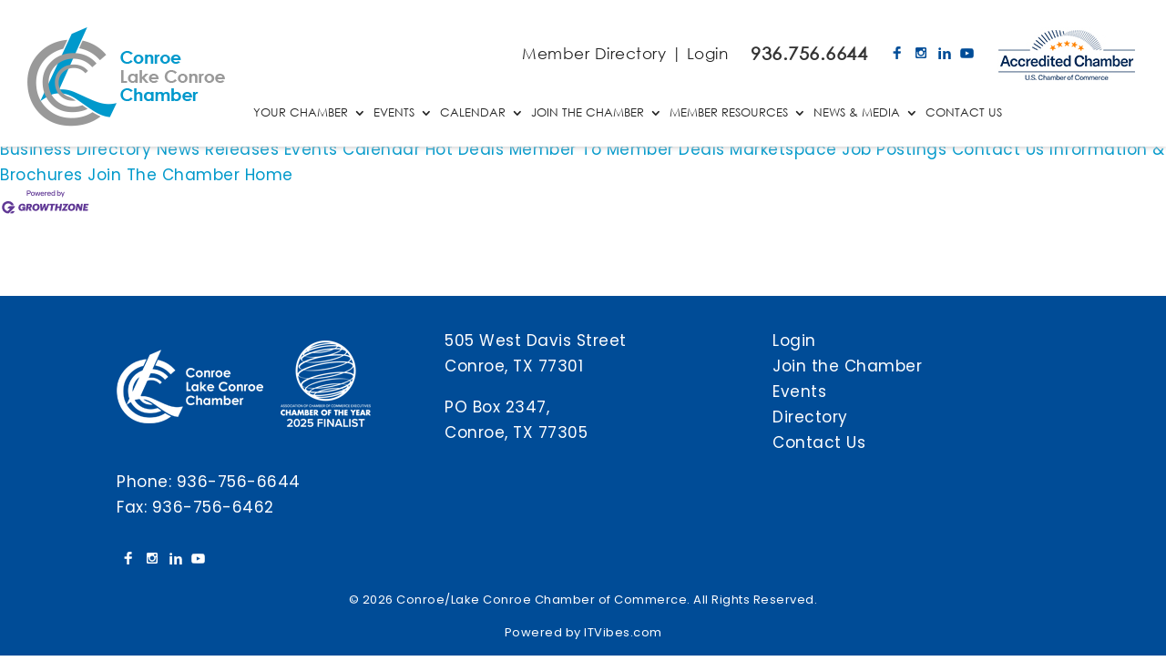

--- FILE ---
content_type: text/html; charset=utf-8
request_url: https://www.chamber.conroe.org/list/member/millicare-by-threshing-floor-enterprises-llc-5016833.htm
body_size: 43188
content:
<!DOCTYPE html>
<html>
<head>
<!-- start injected HTML (CCID=1664) -->
<!-- page template: DEFAULT_TEMPLATE -->
<base href="https://www.conroe.org/" />
<meta name="keywords" content="Conroe/Lake Conroe Chamber of Commerce,Conroe,directory,business search,member search" />
<meta name="description" content="Conroe/Lake Conroe Chamber of Commerce is the best place to find a member or business in the Conroe TX area." />
<link href="https://www.chamber.conroe.org/integration/customerdefinedcss?_=D9xoSg2" rel="stylesheet" type="text/css" />
<!-- link for rss not inserted -->
<link rel="canonical" href="https://www.chamber.conroe.org/list/member/millicare-by-threshing-floor-enterprises-llc-5016833.htm" />
<!-- end injected HTML -->

<title>Millicare by Threshing Floor Enterprises, LLC no longer available</title>
<meta charset="UTF-8">
<meta http-equiv="X-UA-Compatible" content="IE=edge">
	<link rel="pingback" href="https://www.conroe.org/website/xmlrpc.php">

	<script type="text/javascript" async="" src="https://www.google-analytics.com/analytics.js"></script><script type="text/javascript">
		document.documentElement.className = 'js';
	</script>
	
	<title>Conroe Lake Chamber - Conroe/Lake Conroe Chamber</title>

		<!-- All in One SEO Pro 4.9.3 - aioseo.com -->
	<meta name="robots" content="max-image-preview:large">
	<link rel="canonical" href="https://www.conroe.org/conroe-lake-chamber/">
	<meta name="generator" content="All in One SEO Pro (AIOSEO) 4.9.3">
		<meta property="og:locale" content="en_US">
		<meta property="og:site_name" content="Conroe/Lake Conroe Chamber -">
		<meta property="og:type" content="article">
		<meta property="og:title" content="Conroe Lake Chamber - Conroe/Lake Conroe Chamber">
		<meta property="og:url" content="https://www.conroe.org/conroe-lake-chamber/">
		<meta property="og:image" content="https://www.conroe.org/website/wp-content/uploads/2025/04/clcc.jpg">
		<meta property="og:image:secure_url" content="https://www.conroe.org/website/wp-content/uploads/2025/04/clcc.jpg">
		<meta property="og:image:width" content="1200">
		<meta property="og:image:height" content="630">
		<meta property="article:published_time" content="2026-01-19T17:31:29+00:00">
		<meta property="article:modified_time" content="2026-01-19T17:33:25+00:00">
		<meta name="twitter:card" content="summary_large_image">
		<meta name="twitter:title" content="Conroe Lake Chamber - Conroe/Lake Conroe Chamber">
		<meta name="twitter:image" content="https://www.conroe.org/website/wp-content/uploads/2025/04/clcc.jpg">
		<script type="application/ld+json" class="aioseo-schema">
			{"@context":"https:\/\/schema.org","@graph":[{"@type":"BreadcrumbList","@id":"https:\/\/www.conroe.org\/conroe-lake-chamber\/#breadcrumblist","itemListElement":[{"@type":"ListItem","@id":"https:\/\/www.conroe.org#listItem","position":1,"name":"Home","item":"https:\/\/www.conroe.org","nextItem":{"@type":"ListItem","@id":"https:\/\/www.conroe.org\/conroe-lake-chamber\/#listItem","name":"Conroe Lake Chamber"}},{"@type":"ListItem","@id":"https:\/\/www.conroe.org\/conroe-lake-chamber\/#listItem","position":2,"name":"Conroe Lake Chamber","previousItem":{"@type":"ListItem","@id":"https:\/\/www.conroe.org#listItem","name":"Home"}}]},{"@type":"Organization","@id":"https:\/\/www.conroe.org\/#organization","name":"Conroe\/Lake Conroe Chamber","url":"https:\/\/www.conroe.org\/"},{"@type":"WebPage","@id":"https:\/\/www.conroe.org\/conroe-lake-chamber\/#webpage","url":"https:\/\/www.conroe.org\/conroe-lake-chamber\/","name":"Conroe Lake Chamber - Conroe\/Lake Conroe Chamber","inLanguage":"en-US","isPartOf":{"@id":"https:\/\/www.conroe.org\/#website"},"breadcrumb":{"@id":"https:\/\/www.conroe.org\/conroe-lake-chamber\/#breadcrumblist"},"datePublished":"2026-01-19T11:31:29-06:00","dateModified":"2026-01-19T11:33:25-06:00"},{"@type":"WebSite","@id":"https:\/\/www.conroe.org\/#website","url":"https:\/\/www.conroe.org\/","name":"Conroe\/Lake Conroe Chamber","inLanguage":"en-US","publisher":{"@id":"https:\/\/www.conroe.org\/#organization"}}]}
		</script>
		<!-- All in One SEO Pro -->

<link rel="dns-prefetch" href="//fonts.googleapis.com">
<link rel="alternate" type="application/rss+xml" title="Conroe/Lake Conroe Chamber » Feed" href="https://www.conroe.org/feed/">
<link rel="alternate" type="application/rss+xml" title="Conroe/Lake Conroe Chamber » Comments Feed" href="https://www.conroe.org/comments/feed/">
<link rel="alternate" title="oEmbed (JSON)" type="application/json+oembed" href="https://www.conroe.org/wp-json/oembed/1.0/embed?url=https%3A%2F%2Fwww.conroe.org%2Fconroe-lake-chamber%2F">
<link rel="alternate" title="oEmbed (XML)" type="text/xml+oembed" href="https://www.conroe.org/wp-json/oembed/1.0/embed?url=https%3A%2F%2Fwww.conroe.org%2Fconroe-lake-chamber%2F&amp;format=xml">
<meta content="Conroe-child v.4.27.4" name="generator"><link rel="stylesheet" id="wpcode-admin-bar-css-css" href="https://www.conroe.org/website/wp-content/plugins/insert-headers-and-footers/build/admin-bar.css?ver=c95624a69c80301272a0" type="text/css" media="all">
<link rel="stylesheet" id="dashicons-css" href="https://www.conroe.org/website/wp-includes/css/dashicons.min.css?ver=6.9" type="text/css" media="all">
<link rel="stylesheet" id="admin-bar-css" href="https://www.conroe.org/website/wp-includes/css/admin-bar.min.css?ver=6.9" type="text/css" media="all">
<style id="admin-bar-inline-css" type="text/css">

		@media screen { html { margin-top: 32px !important; } }
		@media screen and ( max-width: 782px ) { html { margin-top: 46px !important; } }
	
@media print { #wpadminbar { display:none; } }
/*# sourceURL=admin-bar-inline-css */
</style>
<link rel="stylesheet" id="aioseo/css/src/vue/assets/scss/app/admin-bar.scss-css" href="https://www.conroe.org/website/wp-content/plugins/all-in-one-seo-pack-pro/dist/Pro/assets/css/admin-bar.d9a8e9bb.css?ver=4.9.3" type="text/css" media="all">
<link rel="stylesheet" id="wordfenceAJAXcss-css" href="https://www.conroe.org/website/wp-content/plugins/wordfence/css/wordfenceBox.1744125809.css?ver=8.0.5" type="text/css" media="all">
<link rel="stylesheet" id="wp-mail-smtp-admin-bar-css" href="https://www.conroe.org/website/wp-content/plugins/wp-mail-smtp/assets/css/admin-bar.min.css?ver=4.7.1" type="text/css" media="all">
<style id="divi-style-parent-inline-inline-css" type="text/css">
/*!
Theme Name: Divi
Theme URI: http://www.elegantthemes.com/gallery/divi/
Version: 4.27.4
Description: Smart. Flexible. Beautiful. Divi is the most powerful theme in our collection.
Author: Elegant Themes
Author URI: http://www.elegantthemes.com
License: GNU General Public License v2
License URI: http://www.gnu.org/licenses/gpl-2.0.html
*/

a,abbr,acronym,address,applet,b,big,blockquote,body,center,cite,code,dd,del,dfn,div,dl,dt,em,fieldset,font,form,h1,h2,h3,h4,h5,h6,html,i,iframe,img,ins,kbd,label,legend,li,object,ol,p,pre,q,s,samp,small,span,strike,strong,sub,sup,tt,u,ul,var{margin:0;padding:0;border:0;outline:0;font-size:100%;-ms-text-size-adjust:100%;-webkit-text-size-adjust:100%;vertical-align:baseline;background:transparent}body{line-height:1}ol,ul{list-style:none}blockquote,q{quotes:none}blockquote:after,blockquote:before,q:after,q:before{content:"";content:none}blockquote{margin:20px 0 30px;border-left:5px solid;padding-left:20px}:focus{outline:0}del{text-decoration:line-through}pre{overflow:auto;padding:10px}figure{margin:0}table{border-collapse:collapse;border-spacing:0}article,aside,footer,header,hgroup,nav,section{display:block}body{font-family:Open Sans,Arial,sans-serif;font-size:14px;color:#666;background-color:#fff;line-height:1.7em;font-weight:500;-webkit-font-smoothing:antialiased;-moz-osx-font-smoothing:grayscale}body.page-template-page-template-blank-php #page-container{padding-top:0!important}body.et_cover_background{background-size:cover!important;background-position:top!important;background-repeat:no-repeat!important;background-attachment:fixed}a{color:#2ea3f2}a,a:hover{text-decoration:none}p{padding-bottom:1em}p:not(.has-background):last-of-type{padding-bottom:0}p.et_normal_padding{padding-bottom:1em}strong{font-weight:700}cite,em,i{font-style:italic}code,pre{font-family:Courier New,monospace;margin-bottom:10px}ins{text-decoration:none}sub,sup{height:0;line-height:1;position:relative;vertical-align:baseline}sup{bottom:.8em}sub{top:.3em}dl{margin:0 0 1.5em}dl dt{font-weight:700}dd{margin-left:1.5em}blockquote p{padding-bottom:0}embed,iframe,object,video{max-width:100%}h1,h2,h3,h4,h5,h6{color:#333;padding-bottom:10px;line-height:1em;font-weight:500}h1 a,h2 a,h3 a,h4 a,h5 a,h6 a{color:inherit}h1{font-size:30px}h2{font-size:26px}h3{font-size:22px}h4{font-size:18px}h5{font-size:16px}h6{font-size:14px}input{-webkit-appearance:none}input[type=checkbox]{-webkit-appearance:checkbox}input[type=radio]{-webkit-appearance:radio}input.text,input.title,input[type=email],input[type=password],input[type=tel],input[type=text],select,textarea{background-color:#fff;border:1px solid #bbb;padding:2px;color:#4e4e4e}input.text:focus,input.title:focus,input[type=text]:focus,select:focus,textarea:focus{border-color:#2d3940;color:#3e3e3e}input.text,input.title,input[type=text],select,textarea{margin:0}textarea{padding:4px}button,input,select,textarea{font-family:inherit}img{max-width:100%;height:auto}.clear{clear:both}br.clear{margin:0;padding:0}.pagination{clear:both}#et_search_icon:hover,.et-social-icon a:hover,.et_password_protected_form .et_submit_button,.form-submit .et_pb_buttontton.alt.disabled,.nav-single a,.posted_in a{color:#2ea3f2}.et-search-form,blockquote{border-color:#2ea3f2}#main-content{background-color:#fff}.container{width:80%;max-width:1080px;margin:auto;position:relative}body:not(.et-tb) #main-content .container,body:not(.et-tb-has-header) #main-content .container{padding-top:58px}.et_full_width_page #main-content .container:before{display:none}.main_title{margin-bottom:20px}.et_password_protected_form .et_submit_button:hover,.form-submit .et_pb_button:hover{background:rgba(0,0,0,.05)}.et_button_icon_visible .et_pb_button{padding-right:2em;padding-left:.7em}.et_button_icon_visible .et_pb_button:after{opacity:1;margin-left:0}.et_button_left .et_pb_button:hover:after{left:.15em}.et_button_left .et_pb_button:after{margin-left:0;left:1em}.et_button_icon_visible.et_button_left .et_pb_button,.et_button_left .et_pb_button:hover,.et_button_left .et_pb_module .et_pb_button:hover{padding-left:2em;padding-right:.7em}.et_button_icon_visible.et_button_left .et_pb_button:after,.et_button_left .et_pb_button:hover:after{left:.15em}.et_password_protected_form .et_submit_button:hover,.form-submit .et_pb_button:hover{padding:.3em 1em}.et_button_no_icon .et_pb_button:after{display:none}.et_button_no_icon.et_button_icon_visible.et_button_left .et_pb_button,.et_button_no_icon.et_button_left .et_pb_button:hover,.et_button_no_icon .et_pb_button,.et_button_no_icon .et_pb_button:hover{padding:.3em 1em!important}.et_button_custom_icon .et_pb_button:after{line-height:1.7em}.et_button_custom_icon.et_button_icon_visible .et_pb_button:after,.et_button_custom_icon .et_pb_button:hover:after{margin-left:.3em}#left-area .post_format-post-format-gallery .wp-block-gallery:first-of-type{padding:0;margin-bottom:-16px}.entry-content table:not(.variations){border:1px solid #eee;margin:0 0 15px;text-align:left;width:100%}.entry-content thead th,.entry-content tr th{color:#555;font-weight:700;padding:9px 24px}.entry-content tr td{border-top:1px solid #eee;padding:6px 24px}#left-area ul,.entry-content ul,.et-l--body ul,.et-l--footer ul,.et-l--header ul{list-style-type:disc;padding:0 0 23px 1em;line-height:26px}#left-area ol,.entry-content ol,.et-l--body ol,.et-l--footer ol,.et-l--header ol{list-style-type:decimal;list-style-position:inside;padding:0 0 23px;line-height:26px}#left-area ul li ul,.entry-content ul li ol{padding:2px 0 2px 20px}#left-area ol li ul,.entry-content ol li ol,.et-l--body ol li ol,.et-l--footer ol li ol,.et-l--header ol li ol{padding:2px 0 2px 35px}#left-area ul.wp-block-gallery{display:-webkit-box;display:-ms-flexbox;display:flex;-ms-flex-wrap:wrap;flex-wrap:wrap;list-style-type:none;padding:0}#left-area ul.products{padding:0!important;line-height:1.7!important;list-style:none!important}.gallery-item a{display:block}.gallery-caption,.gallery-item a{width:90%}#wpadminbar{z-index:100001}#left-area .post-meta{font-size:14px;padding-bottom:15px}#left-area .post-meta a{text-decoration:none;color:#666}#left-area .et_featured_image{padding-bottom:7px}.single .post{padding-bottom:25px}body.single .et_audio_content{margin-bottom:-6px}.nav-single a{text-decoration:none;color:#2ea3f2;font-size:14px;font-weight:400}.nav-previous{float:left}.nav-next{float:right}.et_password_protected_form p input{background-color:#eee;border:none!important;width:100%!important;border-radius:0!important;font-size:14px;color:#999!important;padding:16px!important;-webkit-box-sizing:border-box;box-sizing:border-box}.et_password_protected_form label{display:none}.et_password_protected_form .et_submit_button{font-family:inherit;display:block;float:right;margin:8px auto 0;cursor:pointer}.post-password-required p.nocomments.container{max-width:100%}.post-password-required p.nocomments.container:before{display:none}.aligncenter,div.post .new-post .aligncenter{display:block;margin-left:auto;margin-right:auto}.wp-caption{border:1px solid #ddd;text-align:center;background-color:#f3f3f3;margin-bottom:10px;max-width:96%;padding:8px}.wp-caption.alignleft{margin:0 30px 20px 0}.wp-caption.alignright{margin:0 0 20px 30px}.wp-caption img{margin:0;padding:0;border:0}.wp-caption p.wp-caption-text{font-size:12px;padding:0 4px 5px;margin:0}.alignright{float:right}.alignleft{float:left}img.alignleft{display:inline;float:left;margin-right:15px}img.alignright{display:inline;float:right;margin-left:15px}.page.et_pb_pagebuilder_layout #main-content{background-color:transparent}body #main-content .et_builder_inner_content>h1,body #main-content .et_builder_inner_content>h2,body #main-content .et_builder_inner_content>h3,body #main-content .et_builder_inner_content>h4,body #main-content .et_builder_inner_content>h5,body #main-content .et_builder_inner_content>h6{line-height:1.4em}body #main-content .et_builder_inner_content>p{line-height:1.7em}.wp-block-pullquote{margin:20px 0 30px}.wp-block-pullquote.has-background blockquote{border-left:none}.wp-block-group.has-background{padding:1.5em 1.5em .5em}@media (min-width:981px){#left-area{width:79.125%;padding-bottom:23px}#main-content .container:before{content:"";position:absolute;top:0;height:100%;width:1px;background-color:#e2e2e2}.et_full_width_page #left-area,.et_no_sidebar #left-area{float:none;width:100%!important}.et_full_width_page #left-area{padding-bottom:0}.et_no_sidebar #main-content .container:before{display:none}}@media (max-width:980px){#page-container{padding-top:80px}.et-tb #page-container,.et-tb-has-header #page-container{padding-top:0!important}#left-area,#sidebar{width:100%!important}#main-content .container:before{display:none!important}.et_full_width_page .et_gallery_item:nth-child(4n+1){clear:none}}@media print{#page-container{padding-top:0!important}}#wp-admin-bar-et-use-visual-builder a:before{font-family:ETmodules!important;content:"\e625";font-size:30px!important;width:28px;margin-top:-3px;color:#974df3!important}#wp-admin-bar-et-use-visual-builder:hover a:before{color:#fff!important}#wp-admin-bar-et-use-visual-builder:hover a,#wp-admin-bar-et-use-visual-builder a:hover{transition:background-color .5s ease;-webkit-transition:background-color .5s ease;-moz-transition:background-color .5s ease;background-color:#7e3bd0!important;color:#fff!important}* html .clearfix,:first-child+html .clearfix{zoom:1}.iphone .et_pb_section_video_bg video::-webkit-media-controls-start-playback-button{display:none!important;-webkit-appearance:none}.et_mobile_device .et_pb_section_parallax .et_pb_parallax_css{background-attachment:scroll}.et-social-facebook a.icon:before{content:"\e093"}.et-social-twitter a.icon:before{content:"\e094"}.et-social-google-plus a.icon:before{content:"\e096"}.et-social-instagram a.icon:before{content:"\e09a"}.et-social-rss a.icon:before{content:"\e09e"}.ai1ec-single-event:after{content:" ";display:table;clear:both}.evcal_event_details .evcal_evdata_cell .eventon_details_shading_bot.eventon_details_shading_bot{z-index:3}.wp-block-divi-layout{margin-bottom:1em}*{-webkit-box-sizing:border-box;box-sizing:border-box}#et-info-email:before,#et-info-phone:before,#et_search_icon:before,.comment-reply-link:after,.et-cart-info span:before,.et-pb-arrow-next:before,.et-pb-arrow-prev:before,.et-social-icon a:before,.et_audio_container .mejs-playpause-button button:before,.et_audio_container .mejs-volume-button button:before,.et_overlay:before,.et_password_protected_form .et_submit_button:after,.et_pb_button:after,.et_pb_contact_reset:after,.et_pb_contact_submit:after,.et_pb_font_icon:before,.et_pb_newsletter_button:after,.et_pb_pricing_table_button:after,.et_pb_promo_button:after,.et_pb_testimonial:before,.et_pb_toggle_title:before,.form-submit .et_pb_button:after,.mobile_menu_bar:before,a.et_pb_more_button:after{font-family:ETmodules!important;speak:none;font-style:normal;font-weight:400;-webkit-font-feature-settings:normal;font-feature-settings:normal;font-variant:normal;text-transform:none;line-height:1;-webkit-font-smoothing:antialiased;-moz-osx-font-smoothing:grayscale;text-shadow:0 0;direction:ltr}.et-pb-icon,.et_pb_custom_button_icon.et_pb_button:after,.et_pb_login .et_pb_custom_button_icon.et_pb_button:after,.et_pb_woo_custom_button_icon .button.et_pb_custom_button_icon.et_pb_button:after,.et_pb_woo_custom_button_icon .button.et_pb_custom_button_icon.et_pb_button:hover:after{content:attr(data-icon)}.et-pb-icon{font-family:ETmodules;speak:none;font-weight:400;-webkit-font-feature-settings:normal;font-feature-settings:normal;font-variant:normal;text-transform:none;line-height:1;-webkit-font-smoothing:antialiased;font-size:96px;font-style:normal;display:inline-block;-webkit-box-sizing:border-box;box-sizing:border-box;direction:ltr}#et-ajax-saving{display:none;-webkit-transition:background .3s,-webkit-box-shadow .3s;transition:background .3s,-webkit-box-shadow .3s;transition:background .3s,box-shadow .3s;transition:background .3s,box-shadow .3s,-webkit-box-shadow .3s;-webkit-box-shadow:rgba(0,139,219,.247059) 0 0 60px;box-shadow:0 0 60px rgba(0,139,219,.247059);position:fixed;top:50%;left:50%;width:50px;height:50px;background:#fff;border-radius:50px;margin:-25px 0 0 -25px;z-index:999999;text-align:center}#et-ajax-saving img{margin:9px}.et-safe-mode-indicator,.et-safe-mode-indicator:focus,.et-safe-mode-indicator:hover{-webkit-box-shadow:0 5px 10px rgba(41,196,169,.15);box-shadow:0 5px 10px rgba(41,196,169,.15);background:#29c4a9;color:#fff;font-size:14px;font-weight:600;padding:12px;line-height:16px;border-radius:3px;position:fixed;bottom:30px;right:30px;z-index:999999;text-decoration:none;font-family:Open Sans,sans-serif;-webkit-font-smoothing:antialiased;-moz-osx-font-smoothing:grayscale}.et_pb_button{font-size:20px;font-weight:500;padding:.3em 1em;line-height:1.7em!important;background-color:transparent;background-size:cover;background-position:50%;background-repeat:no-repeat;border:2px solid;border-radius:3px;-webkit-transition-duration:.2s;transition-duration:.2s;-webkit-transition-property:all!important;transition-property:all!important}.et_pb_button,.et_pb_button_inner{position:relative}.et_pb_button:hover,.et_pb_module .et_pb_button:hover{border:2px solid transparent;padding:.3em 2em .3em .7em}.et_pb_button:hover{background-color:hsla(0,0%,100%,.2)}.et_pb_bg_layout_light.et_pb_button:hover,.et_pb_bg_layout_light .et_pb_button:hover{background-color:rgba(0,0,0,.05)}.et_pb_button:after,.et_pb_button:before{font-size:32px;line-height:1em;content:"\35";opacity:0;position:absolute;margin-left:-1em;-webkit-transition:all .2s;transition:all .2s;text-transform:none;-webkit-font-feature-settings:"kern" off;font-feature-settings:"kern" off;font-variant:none;font-style:normal;font-weight:400;text-shadow:none}.et_pb_button.et_hover_enabled:hover:after,.et_pb_button.et_pb_hovered:hover:after{-webkit-transition:none!important;transition:none!important}.et_pb_button:before{display:none}.et_pb_button:hover:after{opacity:1;margin-left:0}.et_pb_column_1_3 h1,.et_pb_column_1_4 h1,.et_pb_column_1_5 h1,.et_pb_column_1_6 h1,.et_pb_column_2_5 h1{font-size:26px}.et_pb_column_1_3 h2,.et_pb_column_1_4 h2,.et_pb_column_1_5 h2,.et_pb_column_1_6 h2,.et_pb_column_2_5 h2{font-size:23px}.et_pb_column_1_3 h3,.et_pb_column_1_4 h3,.et_pb_column_1_5 h3,.et_pb_column_1_6 h3,.et_pb_column_2_5 h3{font-size:20px}.et_pb_column_1_3 h4,.et_pb_column_1_4 h4,.et_pb_column_1_5 h4,.et_pb_column_1_6 h4,.et_pb_column_2_5 h4{font-size:18px}.et_pb_column_1_3 h5,.et_pb_column_1_4 h5,.et_pb_column_1_5 h5,.et_pb_column_1_6 h5,.et_pb_column_2_5 h5{font-size:16px}.et_pb_column_1_3 h6,.et_pb_column_1_4 h6,.et_pb_column_1_5 h6,.et_pb_column_1_6 h6,.et_pb_column_2_5 h6{font-size:15px}.et_pb_bg_layout_dark,.et_pb_bg_layout_dark h1,.et_pb_bg_layout_dark h2,.et_pb_bg_layout_dark h3,.et_pb_bg_layout_dark h4,.et_pb_bg_layout_dark h5,.et_pb_bg_layout_dark h6{color:#fff!important}.et_pb_module.et_pb_text_align_left{text-align:left}.et_pb_module.et_pb_text_align_center{text-align:center}.et_pb_module.et_pb_text_align_right{text-align:right}.et_pb_module.et_pb_text_align_justified{text-align:justify}.clearfix:after{visibility:hidden;display:block;font-size:0;content:" ";clear:both;height:0}.et_pb_bg_layout_light .et_pb_more_button{color:#2ea3f2}.et_builder_inner_content{position:relative;z-index:1}header .et_builder_inner_content{z-index:2}.et_pb_css_mix_blend_mode_passthrough{mix-blend-mode:unset!important}.et_pb_image_container{margin:-20px -20px 29px}.et_pb_module_inner{position:relative}.et_hover_enabled_preview{z-index:2}.et_hover_enabled:hover{position:relative;z-index:2}.et_pb_all_tabs,.et_pb_module,.et_pb_posts_nav a,.et_pb_tab,.et_pb_with_background{position:relative;background-size:cover;background-position:50%;background-repeat:no-repeat}.et_pb_background_mask,.et_pb_background_pattern{bottom:0;left:0;position:absolute;right:0;top:0}.et_pb_background_mask{background-size:calc(100% + 2px) calc(100% + 2px);background-repeat:no-repeat;background-position:50%;overflow:hidden}.et_pb_background_pattern{background-position:0 0;background-repeat:repeat}.et_pb_with_border{position:relative;border:0 solid #333}.post-password-required .et_pb_row{padding:0;width:100%}.post-password-required .et_password_protected_form{min-height:0}body.et_pb_pagebuilder_layout.et_pb_show_title .post-password-required .et_password_protected_form h1,body:not(.et_pb_pagebuilder_layout) .post-password-required .et_password_protected_form h1{display:none}.et_pb_no_bg{padding:0!important}.et_overlay.et_pb_inline_icon:before,.et_pb_inline_icon:before{content:attr(data-icon)}.et_pb_more_button{color:inherit;text-shadow:none;text-decoration:none;display:inline-block;margin-top:20px}.et_parallax_bg_wrap{overflow:hidden;position:absolute;top:0;right:0;bottom:0;left:0}.et_parallax_bg{background-repeat:no-repeat;background-position:top;background-size:cover;position:absolute;bottom:0;left:0;width:100%;height:100%;display:block}.et_parallax_bg.et_parallax_bg__hover,.et_parallax_bg.et_parallax_bg_phone,.et_parallax_bg.et_parallax_bg_tablet,.et_parallax_gradient.et_parallax_gradient__hover,.et_parallax_gradient.et_parallax_gradient_phone,.et_parallax_gradient.et_parallax_gradient_tablet,.et_pb_section_parallax_hover:hover .et_parallax_bg:not(.et_parallax_bg__hover),.et_pb_section_parallax_hover:hover .et_parallax_gradient:not(.et_parallax_gradient__hover){display:none}.et_pb_section_parallax_hover:hover .et_parallax_bg.et_parallax_bg__hover,.et_pb_section_parallax_hover:hover .et_parallax_gradient.et_parallax_gradient__hover{display:block}.et_parallax_gradient{bottom:0;display:block;left:0;position:absolute;right:0;top:0}.et_pb_module.et_pb_section_parallax,.et_pb_posts_nav a.et_pb_section_parallax,.et_pb_tab.et_pb_section_parallax{position:relative}.et_pb_section_parallax .et_pb_parallax_css,.et_pb_slides .et_parallax_bg.et_pb_parallax_css{background-attachment:fixed}body.et-bfb .et_pb_section_parallax .et_pb_parallax_css,body.et-bfb .et_pb_slides .et_parallax_bg.et_pb_parallax_css{background-attachment:scroll;bottom:auto}.et_pb_section_parallax.et_pb_column .et_pb_module,.et_pb_section_parallax.et_pb_row .et_pb_column,.et_pb_section_parallax.et_pb_row .et_pb_module{z-index:9;position:relative}.et_pb_more_button:hover:after{opacity:1;margin-left:0}.et_pb_preload .et_pb_section_video_bg,.et_pb_preload>div{visibility:hidden}.et_pb_preload,.et_pb_section.et_pb_section_video.et_pb_preload{position:relative;background:#464646!important}.et_pb_preload:before{content:"";position:absolute;top:50%;left:50%;background:url(https://www.conroe.org/website/wp-content/themes/Divi/includes/builder/styles/images/preloader.gif) no-repeat;border-radius:32px;width:32px;height:32px;margin:-16px 0 0 -16px}.box-shadow-overlay{position:absolute;top:0;left:0;width:100%;height:100%;z-index:10;pointer-events:none}.et_pb_section>.box-shadow-overlay~.et_pb_row{z-index:11}body.safari .section_has_divider{will-change:transform}.et_pb_row>.box-shadow-overlay{z-index:8}.has-box-shadow-overlay{position:relative}.et_clickable{cursor:pointer}.screen-reader-text{border:0;clip:rect(1px,1px,1px,1px);-webkit-clip-path:inset(50%);clip-path:inset(50%);height:1px;margin:-1px;overflow:hidden;padding:0;position:absolute!important;width:1px;word-wrap:normal!important}.et_multi_view_hidden,.et_multi_view_hidden_image{display:none!important}@keyframes multi-view-image-fade{0%{opacity:0}10%{opacity:.1}20%{opacity:.2}30%{opacity:.3}40%{opacity:.4}50%{opacity:.5}60%{opacity:.6}70%{opacity:.7}80%{opacity:.8}90%{opacity:.9}to{opacity:1}}.et_multi_view_image__loading{visibility:hidden}.et_multi_view_image__loaded{-webkit-animation:multi-view-image-fade .5s;animation:multi-view-image-fade .5s}#et-pb-motion-effects-offset-tracker{visibility:hidden!important;opacity:0;position:absolute;top:0;left:0}.et-pb-before-scroll-animation{opacity:0}header.et-l.et-l--header:after{clear:both;display:block;content:""}.et_pb_module{-webkit-animation-timing-function:linear;animation-timing-function:linear;-webkit-animation-duration:.2s;animation-duration:.2s}@-webkit-keyframes fadeBottom{0%{opacity:0;-webkit-transform:translateY(10%);transform:translateY(10%)}to{opacity:1;-webkit-transform:translateY(0);transform:translateY(0)}}@keyframes fadeBottom{0%{opacity:0;-webkit-transform:translateY(10%);transform:translateY(10%)}to{opacity:1;-webkit-transform:translateY(0);transform:translateY(0)}}@-webkit-keyframes fadeLeft{0%{opacity:0;-webkit-transform:translateX(-10%);transform:translateX(-10%)}to{opacity:1;-webkit-transform:translateX(0);transform:translateX(0)}}@keyframes fadeLeft{0%{opacity:0;-webkit-transform:translateX(-10%);transform:translateX(-10%)}to{opacity:1;-webkit-transform:translateX(0);transform:translateX(0)}}@-webkit-keyframes fadeRight{0%{opacity:0;-webkit-transform:translateX(10%);transform:translateX(10%)}to{opacity:1;-webkit-transform:translateX(0);transform:translateX(0)}}@keyframes fadeRight{0%{opacity:0;-webkit-transform:translateX(10%);transform:translateX(10%)}to{opacity:1;-webkit-transform:translateX(0);transform:translateX(0)}}@-webkit-keyframes fadeTop{0%{opacity:0;-webkit-transform:translateY(-10%);transform:translateY(-10%)}to{opacity:1;-webkit-transform:translateX(0);transform:translateX(0)}}@keyframes fadeTop{0%{opacity:0;-webkit-transform:translateY(-10%);transform:translateY(-10%)}to{opacity:1;-webkit-transform:translateX(0);transform:translateX(0)}}@-webkit-keyframes fadeIn{0%{opacity:0}to{opacity:1}}@keyframes fadeIn{0%{opacity:0}to{opacity:1}}.et-waypoint:not(.et_pb_counters){opacity:0}@media (min-width:981px){.et_pb_section.et_section_specialty div.et_pb_row .et_pb_column .et_pb_column .et_pb_module.et-last-child,.et_pb_section.et_section_specialty div.et_pb_row .et_pb_column .et_pb_column .et_pb_module:last-child,.et_pb_section.et_section_specialty div.et_pb_row .et_pb_column .et_pb_row_inner .et_pb_column .et_pb_module.et-last-child,.et_pb_section.et_section_specialty div.et_pb_row .et_pb_column .et_pb_row_inner .et_pb_column .et_pb_module:last-child,.et_pb_section div.et_pb_row .et_pb_column .et_pb_module.et-last-child,.et_pb_section div.et_pb_row .et_pb_column .et_pb_module:last-child{margin-bottom:0}}@media (max-width:980px){.et_overlay.et_pb_inline_icon_tablet:before,.et_pb_inline_icon_tablet:before{content:attr(data-icon-tablet)}.et_parallax_bg.et_parallax_bg_tablet_exist,.et_parallax_gradient.et_parallax_gradient_tablet_exist{display:none}.et_parallax_bg.et_parallax_bg_tablet,.et_parallax_gradient.et_parallax_gradient_tablet{display:block}.et_pb_column .et_pb_module{margin-bottom:30px}.et_pb_row .et_pb_column .et_pb_module.et-last-child,.et_pb_row .et_pb_column .et_pb_module:last-child,.et_section_specialty .et_pb_row .et_pb_column .et_pb_module.et-last-child,.et_section_specialty .et_pb_row .et_pb_column .et_pb_module:last-child{margin-bottom:0}.et_pb_more_button{display:inline-block!important}.et_pb_bg_layout_light_tablet.et_pb_button,.et_pb_bg_layout_light_tablet.et_pb_module.et_pb_button,.et_pb_bg_layout_light_tablet .et_pb_more_button{color:#2ea3f2}.et_pb_bg_layout_light_tablet .et_pb_forgot_password a{color:#666}.et_pb_bg_layout_light_tablet h1,.et_pb_bg_layout_light_tablet h2,.et_pb_bg_layout_light_tablet h3,.et_pb_bg_layout_light_tablet h4,.et_pb_bg_layout_light_tablet h5,.et_pb_bg_layout_light_tablet h6{color:#333!important}.et_pb_module .et_pb_bg_layout_light_tablet.et_pb_button{color:#2ea3f2!important}.et_pb_bg_layout_light_tablet{color:#666!important}.et_pb_bg_layout_dark_tablet,.et_pb_bg_layout_dark_tablet h1,.et_pb_bg_layout_dark_tablet h2,.et_pb_bg_layout_dark_tablet h3,.et_pb_bg_layout_dark_tablet h4,.et_pb_bg_layout_dark_tablet h5,.et_pb_bg_layout_dark_tablet h6{color:#fff!important}.et_pb_bg_layout_dark_tablet.et_pb_button,.et_pb_bg_layout_dark_tablet.et_pb_module.et_pb_button,.et_pb_bg_layout_dark_tablet .et_pb_more_button{color:inherit}.et_pb_bg_layout_dark_tablet .et_pb_forgot_password a{color:#fff}.et_pb_module.et_pb_text_align_left-tablet{text-align:left}.et_pb_module.et_pb_text_align_center-tablet{text-align:center}.et_pb_module.et_pb_text_align_right-tablet{text-align:right}.et_pb_module.et_pb_text_align_justified-tablet{text-align:justify}}@media (max-width:767px){.et_pb_more_button{display:inline-block!important}.et_overlay.et_pb_inline_icon_phone:before,.et_pb_inline_icon_phone:before{content:attr(data-icon-phone)}.et_parallax_bg.et_parallax_bg_phone_exist,.et_parallax_gradient.et_parallax_gradient_phone_exist{display:none}.et_parallax_bg.et_parallax_bg_phone,.et_parallax_gradient.et_parallax_gradient_phone{display:block}.et-hide-mobile{display:none!important}.et_pb_bg_layout_light_phone.et_pb_button,.et_pb_bg_layout_light_phone.et_pb_module.et_pb_button,.et_pb_bg_layout_light_phone .et_pb_more_button{color:#2ea3f2}.et_pb_bg_layout_light_phone .et_pb_forgot_password a{color:#666}.et_pb_bg_layout_light_phone h1,.et_pb_bg_layout_light_phone h2,.et_pb_bg_layout_light_phone h3,.et_pb_bg_layout_light_phone h4,.et_pb_bg_layout_light_phone h5,.et_pb_bg_layout_light_phone h6{color:#333!important}.et_pb_module .et_pb_bg_layout_light_phone.et_pb_button{color:#2ea3f2!important}.et_pb_bg_layout_light_phone{color:#666!important}.et_pb_bg_layout_dark_phone,.et_pb_bg_layout_dark_phone h1,.et_pb_bg_layout_dark_phone h2,.et_pb_bg_layout_dark_phone h3,.et_pb_bg_layout_dark_phone h4,.et_pb_bg_layout_dark_phone h5,.et_pb_bg_layout_dark_phone h6{color:#fff!important}.et_pb_bg_layout_dark_phone.et_pb_button,.et_pb_bg_layout_dark_phone.et_pb_module.et_pb_button,.et_pb_bg_layout_dark_phone .et_pb_more_button{color:inherit}.et_pb_module .et_pb_bg_layout_dark_phone.et_pb_button{color:#fff!important}.et_pb_bg_layout_dark_phone .et_pb_forgot_password a{color:#fff}.et_pb_module.et_pb_text_align_left-phone{text-align:left}.et_pb_module.et_pb_text_align_center-phone{text-align:center}.et_pb_module.et_pb_text_align_right-phone{text-align:right}.et_pb_module.et_pb_text_align_justified-phone{text-align:justify}}@media (max-width:479px){a.et_pb_more_button{display:block}}@media (min-width:768px) and (max-width:980px){[data-et-multi-view-load-tablet-hidden=true]:not(.et_multi_view_swapped){display:none!important}}@media (max-width:767px){[data-et-multi-view-load-phone-hidden=true]:not(.et_multi_view_swapped){display:none!important}}.et_pb_menu.et_pb_menu--style-inline_centered_logo .et_pb_menu__menu nav ul{-webkit-box-pack:center;-ms-flex-pack:center;justify-content:center}@-webkit-keyframes multi-view-image-fade{0%{-webkit-transform:scale(1);transform:scale(1);opacity:1}50%{-webkit-transform:scale(1.01);transform:scale(1.01);opacity:1}to{-webkit-transform:scale(1);transform:scale(1);opacity:1}}
/*# sourceURL=divi-style-parent-inline-inline-css */
</style>
<style id="divi-dynamic-critical-inline-css" type="text/css">
@font-face{font-family:ETmodules;font-display:block;src:url(//www.conroe.org/website/wp-content/themes/Divi/core/admin/fonts/modules/all/modules.eot);src:url(//www.conroe.org/website/wp-content/themes/Divi/core/admin/fonts/modules/all/modules.eot?#iefix) format("embedded-opentype"),url(//www.conroe.org/website/wp-content/themes/Divi/core/admin/fonts/modules/all/modules.woff) format("woff"),url(//www.conroe.org/website/wp-content/themes/Divi/core/admin/fonts/modules/all/modules.ttf) format("truetype"),url(//www.conroe.org/website/wp-content/themes/Divi/core/admin/fonts/modules/all/modules.svg#ETmodules) format("svg");font-weight:400;font-style:normal}
@media (min-width:981px){.et_pb_gutters3 .et_pb_column,.et_pb_gutters3.et_pb_row .et_pb_column{margin-right:5.5%}.et_pb_gutters3 .et_pb_column_4_4,.et_pb_gutters3.et_pb_row .et_pb_column_4_4{width:100%}.et_pb_gutters3 .et_pb_column_4_4 .et_pb_module,.et_pb_gutters3.et_pb_row .et_pb_column_4_4 .et_pb_module{margin-bottom:2.75%}.et_pb_gutters3 .et_pb_column_3_4,.et_pb_gutters3.et_pb_row .et_pb_column_3_4{width:73.625%}.et_pb_gutters3 .et_pb_column_3_4 .et_pb_module,.et_pb_gutters3.et_pb_row .et_pb_column_3_4 .et_pb_module{margin-bottom:3.735%}.et_pb_gutters3 .et_pb_column_2_3,.et_pb_gutters3.et_pb_row .et_pb_column_2_3{width:64.833%}.et_pb_gutters3 .et_pb_column_2_3 .et_pb_module,.et_pb_gutters3.et_pb_row .et_pb_column_2_3 .et_pb_module{margin-bottom:4.242%}.et_pb_gutters3 .et_pb_column_3_5,.et_pb_gutters3.et_pb_row .et_pb_column_3_5{width:57.8%}.et_pb_gutters3 .et_pb_column_3_5 .et_pb_module,.et_pb_gutters3.et_pb_row .et_pb_column_3_5 .et_pb_module{margin-bottom:4.758%}.et_pb_gutters3 .et_pb_column_1_2,.et_pb_gutters3.et_pb_row .et_pb_column_1_2{width:47.25%}.et_pb_gutters3 .et_pb_column_1_2 .et_pb_module,.et_pb_gutters3.et_pb_row .et_pb_column_1_2 .et_pb_module{margin-bottom:5.82%}.et_pb_gutters3 .et_pb_column_2_5,.et_pb_gutters3.et_pb_row .et_pb_column_2_5{width:36.7%}.et_pb_gutters3 .et_pb_column_2_5 .et_pb_module,.et_pb_gutters3.et_pb_row .et_pb_column_2_5 .et_pb_module{margin-bottom:7.493%}.et_pb_gutters3 .et_pb_column_1_3,.et_pb_gutters3.et_pb_row .et_pb_column_1_3{width:29.6667%}.et_pb_gutters3 .et_pb_column_1_3 .et_pb_module,.et_pb_gutters3.et_pb_row .et_pb_column_1_3 .et_pb_module{margin-bottom:9.27%}.et_pb_gutters3 .et_pb_column_1_4,.et_pb_gutters3.et_pb_row .et_pb_column_1_4{width:20.875%}.et_pb_gutters3 .et_pb_column_1_4 .et_pb_module,.et_pb_gutters3.et_pb_row .et_pb_column_1_4 .et_pb_module{margin-bottom:13.174%}.et_pb_gutters3 .et_pb_column_1_5,.et_pb_gutters3.et_pb_row .et_pb_column_1_5{width:15.6%}.et_pb_gutters3 .et_pb_column_1_5 .et_pb_module,.et_pb_gutters3.et_pb_row .et_pb_column_1_5 .et_pb_module{margin-bottom:17.628%}.et_pb_gutters3 .et_pb_column_1_6,.et_pb_gutters3.et_pb_row .et_pb_column_1_6{width:12.0833%}.et_pb_gutters3 .et_pb_column_1_6 .et_pb_module,.et_pb_gutters3.et_pb_row .et_pb_column_1_6 .et_pb_module{margin-bottom:22.759%}.et_pb_gutters3 .et_full_width_page.woocommerce-page ul.products li.product{width:20.875%;margin-right:5.5%;margin-bottom:5.5%}.et_pb_gutters3.et_left_sidebar.woocommerce-page #main-content ul.products li.product,.et_pb_gutters3.et_right_sidebar.woocommerce-page #main-content ul.products li.product{width:28.353%;margin-right:7.47%}.et_pb_gutters3.et_left_sidebar.woocommerce-page #main-content ul.products.columns-1 li.product,.et_pb_gutters3.et_right_sidebar.woocommerce-page #main-content ul.products.columns-1 li.product{width:100%;margin-right:0}.et_pb_gutters3.et_left_sidebar.woocommerce-page #main-content ul.products.columns-2 li.product,.et_pb_gutters3.et_right_sidebar.woocommerce-page #main-content ul.products.columns-2 li.product{width:48%;margin-right:4%}.et_pb_gutters3.et_left_sidebar.woocommerce-page #main-content ul.products.columns-2 li:nth-child(2n+2),.et_pb_gutters3.et_right_sidebar.woocommerce-page #main-content ul.products.columns-2 li:nth-child(2n+2){margin-right:0}.et_pb_gutters3.et_left_sidebar.woocommerce-page #main-content ul.products.columns-2 li:nth-child(3n+1),.et_pb_gutters3.et_right_sidebar.woocommerce-page #main-content ul.products.columns-2 li:nth-child(3n+1){clear:none}}
.et_pb_widget{float:left;max-width:100%;word-wrap:break-word}.et_pb_widget a{text-decoration:none;color:#666}.et_pb_widget li a:hover{color:#82c0c7}.et_pb_widget ol li,.et_pb_widget ul li{margin-bottom:.5em}.et_pb_widget ol li ol li,.et_pb_widget ul li ul li{margin-left:15px}.et_pb_widget select{width:100%;height:28px;padding:0 5px}.et_pb_widget_area .et_pb_widget a{color:inherit}.et_pb_bg_layout_light .et_pb_widget li a{color:#666}.et_pb_bg_layout_dark .et_pb_widget li a{color:inherit}
.widget_search .screen-reader-text,.et_pb_widget .wp-block-search__label{display:none}.widget_search input#s,.widget_search input#searchsubmit,.et_pb_widget .wp-block-search__input,.et_pb_widget .wp-block-search__button{padding:.7em;height:40px !important;margin:0;font-size:14px;line-height:normal !important;border:1px solid #ddd;color:#666}.widget_search #s,.et_pb_widget .wp-block-search__input{width:100%;border-radius:3px}.widget_search #searchform,.et_pb_widget .wp-block-search{position:relative}.widget_search #searchsubmit,.et_pb_widget .wp-block-search__button{background-color:#ddd;-webkit-border-top-right-radius:3px;-webkit-border-bottom-right-radius:3px;-moz-border-radius-topright:3px;-moz-border-radius-bottomright:3px;border-top-right-radius:3px;border-bottom-right-radius:3px;position:absolute;right:0;top:0}#searchsubmit,.et_pb_widget .wp-block-search__button{cursor:pointer}
.et_pb_scroll_top.et-pb-icon{text-align:center;background:rgba(0,0,0,0.4);text-decoration:none;position:fixed;z-index:99999;bottom:125px;right:0px;-webkit-border-top-left-radius:5px;-webkit-border-bottom-left-radius:5px;-moz-border-radius-topleft:5px;-moz-border-radius-bottomleft:5px;border-top-left-radius:5px;border-bottom-left-radius:5px;display:none;cursor:pointer;font-size:30px;padding:5px;color:#fff}.et_pb_scroll_top:before{content:'2'}.et_pb_scroll_top.et-visible{opacity:1;-webkit-animation:fadeInRight 1s 1 cubic-bezier(0.77, 0, 0.175, 1);animation:fadeInRight 1s 1 cubic-bezier(0.77, 0, 0.175, 1)}.et_pb_scroll_top.et-hidden{opacity:0;-webkit-animation:fadeOutRight 1s 1 cubic-bezier(0.77, 0, 0.175, 1);animation:fadeOutRight 1s 1 cubic-bezier(0.77, 0, 0.175, 1)}@-webkit-keyframes fadeOutRight{0%{opacity:1;-webkit-transform:translateX(0);transform:translateX(0)}100%{opacity:0;-webkit-transform:translateX(100%);transform:translateX(100%)}}@keyframes fadeOutRight{0%{opacity:1;-webkit-transform:translateX(0);transform:translateX(0)}100%{opacity:0;-webkit-transform:translateX(100%);transform:translateX(100%)}}@-webkit-keyframes fadeInRight{0%{opacity:0;-webkit-transform:translateX(100%);transform:translateX(100%)}100%{opacity:1;-webkit-transform:translateX(0);transform:translateX(0)}}@keyframes fadeInRight{0%{opacity:0;-webkit-transform:translateX(100%);transform:translateX(100%)}100%{opacity:1;-webkit-transform:translateX(0);transform:translateX(0)}}
.et_pb_section{position:relative;background-color:#fff;background-position:50%;background-size:100%;background-size:cover}.et_pb_section--absolute,.et_pb_section--fixed{width:100%}.et_pb_section.et_section_transparent{background-color:transparent}.et_pb_fullwidth_section{padding:0}.et_pb_fullwidth_section>.et_pb_module:not(.et_pb_post_content):not(.et_pb_fullwidth_post_content) .et_pb_row{padding:0!important}.et_pb_inner_shadow{-webkit-box-shadow:inset 0 0 7px rgba(0,0,0,.07);box-shadow:inset 0 0 7px rgba(0,0,0,.07)}.et_pb_bottom_inside_divider,.et_pb_top_inside_divider{display:block;background-repeat-y:no-repeat;height:100%;position:absolute;pointer-events:none;width:100%;left:0;right:0}.et_pb_bottom_inside_divider.et-no-transition,.et_pb_top_inside_divider.et-no-transition{-webkit-transition:none!important;transition:none!important}.et-fb .section_has_divider.et_fb_element_controls_visible--child>.et_pb_bottom_inside_divider,.et-fb .section_has_divider.et_fb_element_controls_visible--child>.et_pb_top_inside_divider{z-index:1}.et_pb_section_video:not(.et_pb_section--with-menu){overflow:hidden;position:relative}.et_pb_column>.et_pb_section_video_bg{z-index:-1}.et_pb_section_video_bg{visibility:visible;position:absolute;top:0;left:0;width:100%;height:100%;overflow:hidden;display:block;pointer-events:none;-webkit-transition:display .3s;transition:display .3s}.et_pb_section_video_bg.et_pb_section_video_bg_hover,.et_pb_section_video_bg.et_pb_section_video_bg_phone,.et_pb_section_video_bg.et_pb_section_video_bg_tablet,.et_pb_section_video_bg.et_pb_section_video_bg_tablet_only{display:none}.et_pb_section_video_bg .mejs-controls,.et_pb_section_video_bg .mejs-overlay-play{display:none!important}.et_pb_section_video_bg embed,.et_pb_section_video_bg iframe,.et_pb_section_video_bg object,.et_pb_section_video_bg video{max-width:none}.et_pb_section_video_bg .mejs-video{left:50%;position:absolute;max-width:none}.et_pb_section_video_bg .mejs-overlay-loading{display:none!important}.et_pb_social_network_link .et_pb_section_video{overflow:visible}.et_pb_section_video_on_hover:hover>.et_pb_section_video_bg{display:none}.et_pb_section_video_on_hover:hover>.et_pb_section_video_bg_hover,.et_pb_section_video_on_hover:hover>.et_pb_section_video_bg_hover_inherit{display:block}@media (min-width:981px){.et_pb_section{padding:4% 0}body.et_pb_pagebuilder_layout.et_pb_show_title .post-password-required .et_pb_section,body:not(.et_pb_pagebuilder_layout) .post-password-required .et_pb_section{padding-top:0}.et_pb_fullwidth_section{padding:0}.et_pb_section_video_bg.et_pb_section_video_bg_desktop_only{display:block}}@media (max-width:980px){.et_pb_section{padding:50px 0}body.et_pb_pagebuilder_layout.et_pb_show_title .post-password-required .et_pb_section,body:not(.et_pb_pagebuilder_layout) .post-password-required .et_pb_section{padding-top:0}.et_pb_fullwidth_section{padding:0}.et_pb_section_video_bg.et_pb_section_video_bg_tablet{display:block}.et_pb_section_video_bg.et_pb_section_video_bg_desktop_only{display:none}}@media (min-width:768px){.et_pb_section_video_bg.et_pb_section_video_bg_desktop_tablet{display:block}}@media (min-width:768px) and (max-width:980px){.et_pb_section_video_bg.et_pb_section_video_bg_tablet_only{display:block}}@media (max-width:767px){.et_pb_section_video_bg.et_pb_section_video_bg_phone{display:block}.et_pb_section_video_bg.et_pb_section_video_bg_desktop_tablet{display:none}}
.et_pb_row{width:80%;max-width:1080px;margin:auto;position:relative}body.safari .section_has_divider,body.uiwebview .section_has_divider{-webkit-perspective:2000px;perspective:2000px}.section_has_divider .et_pb_row{z-index:5}.et_pb_row_inner{width:100%;position:relative}.et_pb_row.et_pb_row_empty,.et_pb_row_inner:nth-of-type(n+2).et_pb_row_empty{display:none}.et_pb_row:after,.et_pb_row_inner:after{content:"";display:block;clear:both;visibility:hidden;line-height:0;height:0;width:0}.et_pb_row_4col .et-last-child,.et_pb_row_4col .et-last-child-2,.et_pb_row_6col .et-last-child,.et_pb_row_6col .et-last-child-2,.et_pb_row_6col .et-last-child-3{margin-bottom:0}.et_pb_column{float:left;background-size:cover;background-position:50%;position:relative;z-index:2;min-height:1px}.et_pb_column--with-menu{z-index:3}.et_pb_column.et_pb_column_empty{min-height:1px}.et_pb_row .et_pb_column.et-last-child,.et_pb_row .et_pb_column:last-child,.et_pb_row_inner .et_pb_column.et-last-child,.et_pb_row_inner .et_pb_column:last-child{margin-right:0!important}.et_pb_column.et_pb_section_parallax{position:relative}.et_pb_column,.et_pb_row,.et_pb_row_inner{background-size:cover;background-position:50%;background-repeat:no-repeat}@media (min-width:981px){.et_pb_row{padding:2% 0}body.et_pb_pagebuilder_layout.et_pb_show_title .post-password-required .et_pb_row,body:not(.et_pb_pagebuilder_layout) .post-password-required .et_pb_row{padding:0;width:100%}.et_pb_column_3_4 .et_pb_row_inner{padding:3.735% 0}.et_pb_column_2_3 .et_pb_row_inner{padding:4.2415% 0}.et_pb_column_1_2 .et_pb_row_inner,.et_pb_column_3_5 .et_pb_row_inner{padding:5.82% 0}.et_section_specialty>.et_pb_row{padding:0}.et_pb_row_inner{width:100%}.et_pb_column_single{padding:2.855% 0}.et_pb_column_single .et_pb_module.et-first-child,.et_pb_column_single .et_pb_module:first-child{margin-top:0}.et_pb_column_single .et_pb_module.et-last-child,.et_pb_column_single .et_pb_module:last-child{margin-bottom:0}.et_pb_row .et_pb_column.et-last-child,.et_pb_row .et_pb_column:last-child,.et_pb_row_inner .et_pb_column.et-last-child,.et_pb_row_inner .et_pb_column:last-child{margin-right:0!important}.et_pb_row.et_pb_equal_columns,.et_pb_row_inner.et_pb_equal_columns,.et_pb_section.et_pb_equal_columns>.et_pb_row{display:-webkit-box;display:-ms-flexbox;display:flex}.rtl .et_pb_row.et_pb_equal_columns,.rtl .et_pb_row_inner.et_pb_equal_columns,.rtl .et_pb_section.et_pb_equal_columns>.et_pb_row{-webkit-box-orient:horizontal;-webkit-box-direction:reverse;-ms-flex-direction:row-reverse;flex-direction:row-reverse}.et_pb_row.et_pb_equal_columns>.et_pb_column,.et_pb_section.et_pb_equal_columns>.et_pb_row>.et_pb_column{-webkit-box-ordinal-group:2;-ms-flex-order:1;order:1}}@media (max-width:980px){.et_pb_row{max-width:1080px}body.et_pb_pagebuilder_layout.et_pb_show_title .post-password-required .et_pb_row,body:not(.et_pb_pagebuilder_layout) .post-password-required .et_pb_row{padding:0;width:100%}.et_pb_column .et_pb_row_inner,.et_pb_row{padding:30px 0}.et_section_specialty>.et_pb_row{padding:0}.et_pb_column{width:100%;margin-bottom:30px}.et_pb_bottom_divider .et_pb_row:nth-last-child(2) .et_pb_column:last-child,.et_pb_row .et_pb_column.et-last-child,.et_pb_row .et_pb_column:last-child{margin-bottom:0}.et_section_specialty .et_pb_row>.et_pb_column{padding-bottom:0}.et_pb_column.et_pb_column_empty{display:none}.et_pb_row_1-2_1-4_1-4,.et_pb_row_1-2_1-6_1-6_1-6,.et_pb_row_1-4_1-4,.et_pb_row_1-4_1-4_1-2,.et_pb_row_1-5_1-5_3-5,.et_pb_row_1-6_1-6_1-6,.et_pb_row_1-6_1-6_1-6_1-2,.et_pb_row_1-6_1-6_1-6_1-6,.et_pb_row_3-5_1-5_1-5,.et_pb_row_4col,.et_pb_row_5col,.et_pb_row_6col{display:-webkit-box;display:-ms-flexbox;display:flex;-ms-flex-wrap:wrap;flex-wrap:wrap}.et_pb_row_1-4_1-4>.et_pb_column.et_pb_column_1_4,.et_pb_row_1-4_1-4_1-2>.et_pb_column.et_pb_column_1_4,.et_pb_row_4col>.et_pb_column.et_pb_column_1_4{width:47.25%;margin-right:5.5%}.et_pb_row_1-4_1-4>.et_pb_column.et_pb_column_1_4:nth-child(2n),.et_pb_row_1-4_1-4_1-2>.et_pb_column.et_pb_column_1_4:nth-child(2n),.et_pb_row_4col>.et_pb_column.et_pb_column_1_4:nth-child(2n){margin-right:0}.et_pb_row_1-2_1-4_1-4>.et_pb_column.et_pb_column_1_4{width:47.25%;margin-right:5.5%}.et_pb_row_1-2_1-4_1-4>.et_pb_column.et_pb_column_1_2,.et_pb_row_1-2_1-4_1-4>.et_pb_column.et_pb_column_1_4:nth-child(odd){margin-right:0}.et_pb_row_1-2_1-4_1-4 .et_pb_column:nth-last-child(-n+2),.et_pb_row_1-4_1-4 .et_pb_column:nth-last-child(-n+2),.et_pb_row_4col .et_pb_column:nth-last-child(-n+2){margin-bottom:0}.et_pb_row_1-5_1-5_3-5>.et_pb_column.et_pb_column_1_5,.et_pb_row_5col>.et_pb_column.et_pb_column_1_5{width:47.25%;margin-right:5.5%}.et_pb_row_1-5_1-5_3-5>.et_pb_column.et_pb_column_1_5:nth-child(2n),.et_pb_row_5col>.et_pb_column.et_pb_column_1_5:nth-child(2n){margin-right:0}.et_pb_row_3-5_1-5_1-5>.et_pb_column.et_pb_column_1_5{width:47.25%;margin-right:5.5%}.et_pb_row_3-5_1-5_1-5>.et_pb_column.et_pb_column_1_5:nth-child(odd),.et_pb_row_3-5_1-5_1-5>.et_pb_column.et_pb_column_3_5{margin-right:0}.et_pb_row_3-5_1-5_1-5 .et_pb_column:nth-last-child(-n+2),.et_pb_row_5col .et_pb_column:last-child{margin-bottom:0}.et_pb_row_1-6_1-6_1-6_1-2>.et_pb_column.et_pb_column_1_6,.et_pb_row_6col>.et_pb_column.et_pb_column_1_6{width:29.666%;margin-right:5.5%}.et_pb_row_1-6_1-6_1-6_1-2>.et_pb_column.et_pb_column_1_6:nth-child(3n),.et_pb_row_6col>.et_pb_column.et_pb_column_1_6:nth-child(3n){margin-right:0}.et_pb_row_1-2_1-6_1-6_1-6>.et_pb_column.et_pb_column_1_6{width:29.666%;margin-right:5.5%}.et_pb_row_1-2_1-6_1-6_1-6>.et_pb_column.et_pb_column_1_2,.et_pb_row_1-2_1-6_1-6_1-6>.et_pb_column.et_pb_column_1_6:last-child{margin-right:0}.et_pb_row_1-2_1-2 .et_pb_column.et_pb_column_1_2,.et_pb_row_1-2_1-6_1-6_1-6 .et_pb_column:nth-last-child(-n+3),.et_pb_row_6col .et_pb_column:nth-last-child(-n+3){margin-bottom:0}.et_pb_row_1-2_1-2 .et_pb_column.et_pb_column_1_2 .et_pb_column.et_pb_column_1_6{width:29.666%;margin-right:5.5%;margin-bottom:0}.et_pb_row_1-2_1-2 .et_pb_column.et_pb_column_1_2 .et_pb_column.et_pb_column_1_6:last-child{margin-right:0}.et_pb_row_1-6_1-6_1-6_1-6>.et_pb_column.et_pb_column_1_6{width:47.25%;margin-right:5.5%}.et_pb_row_1-6_1-6_1-6_1-6>.et_pb_column.et_pb_column_1_6:nth-child(2n){margin-right:0}.et_pb_row_1-6_1-6_1-6_1-6:nth-last-child(-n+3){margin-bottom:0}}@media (max-width:479px){.et_pb_row .et_pb_column.et_pb_column_1_4,.et_pb_row .et_pb_column.et_pb_column_1_5,.et_pb_row .et_pb_column.et_pb_column_1_6{width:100%;margin:0 0 30px}.et_pb_row .et_pb_column.et_pb_column_1_4.et-last-child,.et_pb_row .et_pb_column.et_pb_column_1_4:last-child,.et_pb_row .et_pb_column.et_pb_column_1_5.et-last-child,.et_pb_row .et_pb_column.et_pb_column_1_5:last-child,.et_pb_row .et_pb_column.et_pb_column_1_6.et-last-child,.et_pb_row .et_pb_column.et_pb_column_1_6:last-child{margin-bottom:0}.et_pb_row_1-2_1-2 .et_pb_column.et_pb_column_1_2 .et_pb_column.et_pb_column_1_6{width:100%;margin:0 0 30px}.et_pb_row_1-2_1-2 .et_pb_column.et_pb_column_1_2 .et_pb_column.et_pb_column_1_6.et-last-child,.et_pb_row_1-2_1-2 .et_pb_column.et_pb_column_1_2 .et_pb_column.et_pb_column_1_6:last-child{margin-bottom:0}.et_pb_column{width:100%!important}}
.et_pb_with_border .et_pb_image_wrap{border:0 solid #333}.et_pb_image{margin-left:auto;margin-right:auto;line-height:0}.et_pb_image.aligncenter{text-align:center}.et_pb_image.et_pb_has_overlay a.et_pb_lightbox_image{display:block;position:relative}.et_pb_image{display:block}.et_pb_image .et_pb_image_wrap{display:inline-block;position:relative;max-width:100%}.et_pb_image .et_pb_image_wrap img[src*=".svg"]{width:auto}.et_pb_image img{position:relative}.et_pb_image_sticky{margin-bottom:0!important;display:inherit}.et_pb_image.et_pb_has_overlay .et_pb_image_wrap:hover .et_overlay{z-index:3;opacity:1}@media (min-width:981px){.et_pb_section_sticky,.et_pb_section_sticky.et_pb_bottom_divider .et_pb_row:nth-last-child(2),.et_pb_section_sticky .et_pb_column_single,.et_pb_section_sticky .et_pb_row.et-last-child,.et_pb_section_sticky .et_pb_row:last-child,.et_pb_section_sticky .et_pb_specialty_column .et_pb_row_inner.et-last-child,.et_pb_section_sticky .et_pb_specialty_column .et_pb_row_inner:last-child{padding-bottom:0!important}}@media (max-width:980px){.et_pb_image_sticky_tablet{margin-bottom:0!important;display:inherit}.et_pb_section_sticky_mobile,.et_pb_section_sticky_mobile.et_pb_bottom_divider .et_pb_row:nth-last-child(2),.et_pb_section_sticky_mobile .et_pb_column_single,.et_pb_section_sticky_mobile .et_pb_row.et-last-child,.et_pb_section_sticky_mobile .et_pb_row:last-child,.et_pb_section_sticky_mobile .et_pb_specialty_column .et_pb_row_inner.et-last-child,.et_pb_section_sticky_mobile .et_pb_specialty_column .et_pb_row_inner:last-child{padding-bottom:0!important}.et_pb_section_sticky .et_pb_row.et-last-child .et_pb_column.et_pb_row_sticky.et-last-child,.et_pb_section_sticky .et_pb_row:last-child .et_pb_column.et_pb_row_sticky:last-child{margin-bottom:0}.et_pb_image_bottom_space_tablet{margin-bottom:30px!important;display:block}.et_always_center_on_mobile{text-align:center!important;margin-left:auto!important;margin-right:auto!important}}@media (max-width:767px){.et_pb_image_sticky_phone{margin-bottom:0!important;display:inherit}.et_pb_image_bottom_space_phone{margin-bottom:30px!important;display:block}}
.et_overlay{z-index:-1;position:absolute;top:0;left:0;display:block;width:100%;height:100%;background:hsla(0,0%,100%,.9);opacity:0;pointer-events:none;-webkit-transition:all .3s;transition:all .3s;border:1px solid #e5e5e5;-webkit-box-sizing:border-box;box-sizing:border-box;-webkit-backface-visibility:hidden;backface-visibility:hidden;-webkit-font-smoothing:antialiased}.et_overlay:before{color:#2ea3f2;content:"\E050";position:absolute;top:50%;left:50%;-webkit-transform:translate(-50%,-50%);transform:translate(-50%,-50%);font-size:32px;-webkit-transition:all .4s;transition:all .4s}.et_portfolio_image,.et_shop_image{position:relative;display:block}.et_pb_has_overlay:not(.et_pb_image):hover .et_overlay,.et_portfolio_image:hover .et_overlay,.et_shop_image:hover .et_overlay{z-index:3;opacity:1}#ie7 .et_overlay,#ie8 .et_overlay{display:none}.et_pb_module.et_pb_has_overlay{position:relative}.et_pb_module.et_pb_has_overlay .et_overlay,article.et_pb_has_overlay{border:none}
.et_pb_text{word-wrap:break-word}.et_pb_text ol,.et_pb_text ul{padding-bottom:1em}.et_pb_text>:last-child{padding-bottom:0}.et_pb_text_inner{position:relative}
.et-menu li{display:inline-block;font-size:14px;padding-right:22px}.et-menu>li:last-child{padding-right:0}.et-menu a{color:rgba(0,0,0,.6);text-decoration:none;display:block;position:relative}.et-menu a,.et-menu a:hover{-webkit-transition:all .4s ease-in-out;transition:all .4s ease-in-out}.et-menu a:hover{opacity:.7}.et-menu li>a{padding-bottom:29px;word-wrap:break-word}a.et_pb_menu__icon,button.et_pb_menu__icon{display:-webkit-box;display:-ms-flexbox;display:flex;-webkit-box-align:center;-ms-flex-align:center;align-items:center;padding:0;margin:0 11px;font-size:17px;line-height:normal;background:none;border:0;cursor:pointer;-webkit-box-orient:horizontal;-webkit-box-direction:reverse;-ms-flex-direction:row-reverse;flex-direction:row-reverse}a.et_pb_menu__icon:after,button.et_pb_menu__icon:after{font-family:ETmodules}a.et_pb_menu__icon__with_count:after,button.et_pb_menu__icon__with_count:after{margin-right:10px}.et_pb_menu__wrap .mobile_menu_bar{-webkit-transform:translateY(3%);transform:translateY(3%)}.et_pb_menu__wrap .mobile_menu_bar:before{top:0}.et_pb_menu__logo{overflow:hidden}.et_pb_menu__logo img{display:block}.et_pb_menu__logo img[src$=".svg"]{width:100%}.et_pb_menu__search-button:after{content:"U"}.et_pb_menu__cart-button:after{content:"\E07A"}@media (max-width:980px){.et-menu{display:none}.et_mobile_nav_menu{display:block;margin-top:-1px}}
.et_pb_with_border.et_pb_menu .et_pb_menu__logo img{border:0 solid #333}.et_pb_menu.et_hover_enabled:hover{z-index:auto}.et_pb_menu .et-menu-nav,.et_pb_menu .et-menu-nav>ul{float:none}.et_pb_menu .et-menu-nav>ul{padding:0!important;line-height:1.7em}.et_pb_menu .et-menu-nav>ul ul{padding:20px 0;text-align:left}.et_pb_bg_layout_dark.et_pb_menu ul li a{color:#fff}.et_pb_bg_layout_dark.et_pb_menu ul li a:hover{color:hsla(0,0%,100%,.8)}.et-menu li li.menu-item-has-children>a:first-child:after{top:12px}.et_pb_menu .et-menu-nav>ul.upwards li ul{bottom:100%;top:auto;border-top:none;border-bottom:3px solid #2ea3f2;-webkit-box-shadow:2px -2px 5px rgba(0,0,0,.1);box-shadow:2px -2px 5px rgba(0,0,0,.1)}.et_pb_menu .et-menu-nav>ul.upwards li ul li ul{bottom:-23px}.et_pb_menu .et-menu-nav>ul.upwards li.mega-menu ul ul{bottom:0;top:auto;border:none}.et_pb_menu_inner_container{position:relative}.et_pb_menu .et_pb_menu__wrap{-webkit-box-flex:1;-ms-flex:1 1 auto;flex:1 1 auto;display:-webkit-box;display:-ms-flexbox;display:flex;-webkit-box-pack:start;-ms-flex-pack:start;justify-content:flex-start;-webkit-box-align:stretch;-ms-flex-align:stretch;align-items:stretch;-ms-flex-wrap:wrap;flex-wrap:wrap;opacity:1}.et_pb_menu .et_pb_menu__wrap--visible{-webkit-animation:fadeInBottom 1s cubic-bezier(.77,0,.175,1) 1;animation:fadeInBottom 1s cubic-bezier(.77,0,.175,1) 1}.et_pb_menu .et_pb_menu__wrap--hidden{opacity:0;-webkit-animation:fadeOutBottom 1s cubic-bezier(.77,0,.175,1) 1;animation:fadeOutBottom 1s cubic-bezier(.77,0,.175,1) 1}.et_pb_menu .et_pb_menu__menu{-webkit-box-flex:0;-ms-flex:0 1 auto;flex:0 1 auto;-webkit-box-pack:start;-ms-flex-pack:start;justify-content:flex-start}.et_pb_menu .et_pb_menu__menu,.et_pb_menu .et_pb_menu__menu>nav,.et_pb_menu .et_pb_menu__menu>nav>ul{display:-webkit-box;display:-ms-flexbox;display:flex;-webkit-box-align:stretch;-ms-flex-align:stretch;align-items:stretch}.et_pb_menu .et_pb_menu__menu>nav>ul{-ms-flex-wrap:wrap;flex-wrap:wrap;-webkit-box-pack:start;-ms-flex-pack:start;justify-content:flex-start}.et_pb_menu .et_pb_menu__menu>nav>ul>li{position:relative;display:-webkit-box;display:-ms-flexbox;display:flex;-webkit-box-align:stretch;-ms-flex-align:stretch;align-items:stretch;margin:0}.et_pb_menu .et_pb_menu__menu>nav>ul>li.mega-menu{position:static}.et_pb_menu .et_pb_menu__menu>nav>ul>li>ul{top:calc(100% - 1px);left:0}.et_pb_menu .et_pb_menu__menu>nav>ul.upwards>li>ul{top:auto;bottom:calc(100% - 1px)}.et_pb_menu--with-logo .et_pb_menu__menu>nav>ul>li>a{display:-webkit-box;display:-ms-flexbox;display:flex;-webkit-box-align:center;-ms-flex-align:center;align-items:center;padding:31px 0;white-space:nowrap}.et_pb_menu--with-logo .et_pb_menu__menu>nav>ul>li>a:after{top:50%!important;-webkit-transform:translateY(-50%);transform:translateY(-50%)}.et_pb_menu--without-logo .et_pb_menu__menu>nav>ul{padding:0!important}.et_pb_menu--without-logo .et_pb_menu__menu>nav>ul>li{margin-top:8px}.et_pb_menu--without-logo .et_pb_menu__menu>nav>ul>li>a{padding-bottom:8px}.et_pb_menu--without-logo .et_pb_menu__menu>nav>ul.upwards>li{margin-top:0;margin-bottom:8px}.et_pb_menu--without-logo .et_pb_menu__menu>nav>ul.upwards>li>a{padding-top:8px;padding-bottom:0}.et_pb_menu--without-logo .et_pb_menu__menu>nav>ul.upwards>li>a:after{top:auto;bottom:0}.et_pb_menu .et_pb_menu__icon{-webkit-box-flex:0;-ms-flex:0 0 auto;flex:0 0 auto}.et_pb_menu .et-menu{margin-left:-11px;margin-right:-11px}.et_pb_menu .et-menu>li{padding-left:11px;padding-right:11px}.et_pb_menu--style-left_aligned .et_pb_menu_inner_container,.et_pb_menu--style-left_aligned .et_pb_row{display:-webkit-box;display:-ms-flexbox;display:flex;-webkit-box-align:stretch;-ms-flex-align:stretch;align-items:stretch}.et_pb_menu--style-left_aligned .et_pb_menu__logo-wrap{-webkit-box-flex:0;-ms-flex:0 1 auto;flex:0 1 auto;display:-webkit-box;display:-ms-flexbox;display:flex;-webkit-box-align:center;-ms-flex-align:center;align-items:center}.et_pb_menu--style-left_aligned .et_pb_menu__logo{margin-right:30px}.rtl .et_pb_menu--style-left_aligned .et_pb_menu__logo{margin-right:0;margin-left:30px}.et_pb_menu--style-left_aligned.et_pb_text_align_center .et_pb_menu__menu>nav>ul,.et_pb_menu--style-left_aligned.et_pb_text_align_center .et_pb_menu__wrap{-webkit-box-pack:center;-ms-flex-pack:center;justify-content:center}.et_pb_menu--style-left_aligned.et_pb_text_align_right .et_pb_menu__menu>nav>ul,.et_pb_menu--style-left_aligned.et_pb_text_align_right .et_pb_menu__wrap{-webkit-box-pack:end;-ms-flex-pack:end;justify-content:flex-end}.et_pb_menu--style-left_aligned.et_pb_text_align_justified .et_pb_menu__menu,.et_pb_menu--style-left_aligned.et_pb_text_align_justified .et_pb_menu__menu>nav,.et_pb_menu--style-left_aligned.et_pb_text_align_justified .et_pb_menu__wrap{-webkit-box-flex:1;-ms-flex-positive:1;flex-grow:1}.et_pb_menu--style-left_aligned.et_pb_text_align_justified .et_pb_menu__menu>nav>ul{-webkit-box-flex:1;-ms-flex-positive:1;flex-grow:1;-webkit-box-pack:justify;-ms-flex-pack:justify;justify-content:space-between}.et_pb_menu--style-centered .et_pb_menu__logo-wrap{display:-webkit-box;display:-ms-flexbox;display:flex;-webkit-box-orient:vertical;-webkit-box-direction:normal;-ms-flex-direction:column;flex-direction:column;-webkit-box-align:center;-ms-flex-align:center;align-items:center}.et_pb_menu--style-centered .et_pb_menu__logo-wrap,.et_pb_menu--style-centered .et_pb_menu__logo img{margin:0 auto}.et_pb_menu--style-centered .et_pb_menu__menu>nav>ul,.et_pb_menu--style-centered .et_pb_menu__wrap{-webkit-box-pack:center;-ms-flex-pack:center;justify-content:center}.et_pb_menu--style-inline_centered_logo .et_pb_menu_inner_container>.et_pb_menu__logo-wrap,.et_pb_menu--style-inline_centered_logo .et_pb_row>.et_pb_menu__logo-wrap{display:none;margin-bottom:30px}.et_pb_menu--style-inline_centered_logo .et_pb_menu__logo{display:-webkit-box;display:-ms-flexbox;display:flex;-webkit-box-align:center;-ms-flex-align:center;align-items:center}.et_pb_menu--style-inline_centered_logo .et_pb_menu__logo,.et_pb_menu--style-inline_centered_logo .et_pb_menu__logo img{margin:0 auto}.et_pb_menu--style-inline_centered_logo .et_pb_menu__wrap{-webkit-box-pack:center;-ms-flex-pack:center;justify-content:center}.et_pb_menu--style-inline_centered_logo .et_pb_menu__logo-slot{-webkit-box-align:center!important;-ms-flex-align:center!important;align-items:center!important}.et_pb_menu--style-inline_centered_logo .et_pb_menu__logo-slot .et_pb_menu__logo,.et_pb_menu--style-inline_centered_logo .et_pb_menu__logo-slot .et_pb_menu__logo-wrap{width:100%;height:100%}.et_pb_menu--style-inline_centered_logo .et_pb_menu__logo-slot img{max-height:100%}.et_pb_menu .et_pb_menu__logo-slot .et-fb-content-placeholder{min-width:96px}.et_pb_menu .et_pb_menu__search-container{position:absolute;display:-webkit-box;display:-ms-flexbox;display:flex;-webkit-box-pack:stretch;-ms-flex-pack:stretch;justify-content:stretch;-ms-flex-line-pack:stretch;align-content:stretch;left:0;bottom:0;width:100%;height:100%;opacity:0;z-index:999}.et_pb_menu .et_pb_menu__search-container--visible{opacity:1;-webkit-animation:fadeInTop 1s cubic-bezier(.77,0,.175,1) 1;animation:fadeInTop 1s cubic-bezier(.77,0,.175,1) 1}.et_pb_menu .et_pb_menu__search-container--hidden{-webkit-animation:fadeOutTop 1s cubic-bezier(.77,0,.175,1) 1;animation:fadeOutTop 1s cubic-bezier(.77,0,.175,1) 1}.et_pb_menu .et_pb_menu__search-container--disabled{display:none}.et_pb_menu .et_pb_menu__search{-webkit-box-flex:1;-ms-flex:1 1 auto;flex:1 1 auto;display:-webkit-box;display:-ms-flexbox;display:flex;-webkit-box-pack:stretch;-ms-flex-pack:stretch;justify-content:stretch;-webkit-box-align:center;-ms-flex-align:center;align-items:center}.et_pb_menu .et_pb_menu__search-form{-webkit-box-flex:1;-ms-flex:1 1 auto;flex:1 1 auto}.et_pb_menu .et_pb_menu__search-input{border:0;width:100%;color:#333;background:transparent}.et_pb_menu .et_pb_menu__close-search-button{-webkit-box-flex:0;-ms-flex:0 0 auto;flex:0 0 auto}.et_pb_menu .et_pb_menu__close-search-button:after{content:"M";font-size:1.7em}@media (min-width:981px){.et_dropdown_animation_fade.et_pb_menu ul li:hover>ul{-webkit-transition:all .2s ease-in-out;transition:all .2s ease-in-out}.et_dropdown_animation_slide.et_pb_menu ul li:hover>ul{-webkit-animation:fadeLeft .4s ease-in-out;animation:fadeLeft .4s ease-in-out}.et_dropdown_animation_expand.et_pb_menu ul li:hover>ul{-webkit-transform-origin:0 0;-webkit-animation:Grow .4s ease-in-out;animation:Grow .4s ease-in-out;-webkit-backface-visibility:visible!important;backface-visibility:visible!important}.et_dropdown_animation_flip.et_pb_menu ul li ul li:hover>ul{-webkit-animation:flipInX .6s ease-in-out;animation:flipInX .6s ease-in-out;-webkit-backface-visibility:visible!important;backface-visibility:visible!important}.et_dropdown_animation_flip.et_pb_menu ul li:hover>ul{-webkit-animation:flipInY .6s ease-in-out;animation:flipInY .6s ease-in-out;-webkit-backface-visibility:visible!important;backface-visibility:visible!important}.et_pb_menu.et_pb_menu_fullwidth .et_pb_row{width:100%;max-width:100%;padding:0 30px!important}}@media (max-width:980px){.et_pb_menu--style-left_aligned .et_pb_menu_inner_container,.et_pb_menu--style-left_aligned .et_pb_row{-webkit-box-align:center;-ms-flex-align:center;align-items:center}.et_pb_menu--style-left_aligned .et_pb_menu__wrap{-webkit-box-pack:end;-ms-flex-pack:end;justify-content:flex-end}.et_pb_menu--style-left_aligned.et_pb_text_align_center .et_pb_menu__wrap{-webkit-box-pack:center;-ms-flex-pack:center;justify-content:center}.et_pb_menu--style-left_aligned.et_pb_text_align_right .et_pb_menu__wrap{-webkit-box-pack:end;-ms-flex-pack:end;justify-content:flex-end}.et_pb_menu--style-left_aligned.et_pb_text_align_justified .et_pb_menu__wrap{-webkit-box-pack:justify;-ms-flex-pack:justify;justify-content:space-between}.et_pb_menu--style-inline_centered_logo .et_pb_menu_inner_container>.et_pb_menu__logo-wrap,.et_pb_menu--style-inline_centered_logo .et_pb_row>.et_pb_menu__logo-wrap{display:-webkit-box;display:-ms-flexbox;display:flex;-webkit-box-orient:vertical;-webkit-box-direction:normal;-ms-flex-direction:column;flex-direction:column;-webkit-box-align:center;-ms-flex-align:center;align-items:center}.et_pb_menu--style-inline_centered_logo .et_pb_menu_inner_container>.et_pb_menu__logo,.et_pb_menu--style-inline_centered_logo .et_pb_row>.et_pb_menu__logo{margin:0 auto}.et_pb_menu--style-inline_centered_logo .et_pb_menu__logo-slot{display:none}.et_pb_menu .et_pb_row{min-height:81px}.et_pb_menu .et_pb_menu__menu{display:none}.et_pb_menu .et_mobile_nav_menu{float:none;margin:0 6px;display:-webkit-box;display:-ms-flexbox;display:flex;-webkit-box-align:center;-ms-flex-align:center;align-items:center}.et_pb_menu .et_mobile_menu{top:100%;padding:5%}.et_pb_menu .et_mobile_menu,.et_pb_menu .et_mobile_menu ul{list-style:none!important;text-align:left}.et_pb_menu .et_mobile_menu ul{padding:0}.et_pb_menu .et_pb_mobile_menu_upwards .et_mobile_menu{top:auto;bottom:100%}}
@-webkit-keyframes fadeOutTop{0%{opacity:1;-webkit-transform:translatey(0);transform:translatey(0)}to{opacity:0;-webkit-transform:translatey(-60%);transform:translatey(-60%)}}@keyframes fadeOutTop{0%{opacity:1;-webkit-transform:translatey(0);transform:translatey(0)}to{opacity:0;-webkit-transform:translatey(-60%);transform:translatey(-60%)}}@-webkit-keyframes fadeInTop{0%{opacity:0;-webkit-transform:translatey(-60%);transform:translatey(-60%)}to{opacity:1;-webkit-transform:translatey(0);transform:translatey(0)}}@keyframes fadeInTop{0%{opacity:0;-webkit-transform:translatey(-60%);transform:translatey(-60%)}to{opacity:1;-webkit-transform:translatey(0);transform:translatey(0)}}@-webkit-keyframes fadeInBottom{0%{opacity:0;-webkit-transform:translatey(60%);transform:translatey(60%)}to{opacity:1;-webkit-transform:translatey(0);transform:translatey(0)}}@keyframes fadeInBottom{0%{opacity:0;-webkit-transform:translatey(60%);transform:translatey(60%)}to{opacity:1;-webkit-transform:translatey(0);transform:translatey(0)}}@-webkit-keyframes fadeOutBottom{0%{opacity:1;-webkit-transform:translatey(0);transform:translatey(0)}to{opacity:0;-webkit-transform:translatey(60%);transform:translatey(60%)}}@keyframes fadeOutBottom{0%{opacity:1;-webkit-transform:translatey(0);transform:translatey(0)}to{opacity:0;-webkit-transform:translatey(60%);transform:translatey(60%)}}@-webkit-keyframes Grow{0%{opacity:0;-webkit-transform:scaleY(.5);transform:scaleY(.5)}to{opacity:1;-webkit-transform:scale(1);transform:scale(1)}}@keyframes Grow{0%{opacity:0;-webkit-transform:scaleY(.5);transform:scaleY(.5)}to{opacity:1;-webkit-transform:scale(1);transform:scale(1)}}/*!
	  * Animate.css - http://daneden.me/animate
	  * Licensed under the MIT license - http://opensource.org/licenses/MIT
	  * Copyright (c) 2015 Daniel Eden
	 */@-webkit-keyframes flipInX{0%{-webkit-transform:perspective(400px) rotateX(90deg);transform:perspective(400px) rotateX(90deg);-webkit-animation-timing-function:ease-in;animation-timing-function:ease-in;opacity:0}40%{-webkit-transform:perspective(400px) rotateX(-20deg);transform:perspective(400px) rotateX(-20deg);-webkit-animation-timing-function:ease-in;animation-timing-function:ease-in}60%{-webkit-transform:perspective(400px) rotateX(10deg);transform:perspective(400px) rotateX(10deg);opacity:1}80%{-webkit-transform:perspective(400px) rotateX(-5deg);transform:perspective(400px) rotateX(-5deg)}to{-webkit-transform:perspective(400px);transform:perspective(400px)}}@keyframes flipInX{0%{-webkit-transform:perspective(400px) rotateX(90deg);transform:perspective(400px) rotateX(90deg);-webkit-animation-timing-function:ease-in;animation-timing-function:ease-in;opacity:0}40%{-webkit-transform:perspective(400px) rotateX(-20deg);transform:perspective(400px) rotateX(-20deg);-webkit-animation-timing-function:ease-in;animation-timing-function:ease-in}60%{-webkit-transform:perspective(400px) rotateX(10deg);transform:perspective(400px) rotateX(10deg);opacity:1}80%{-webkit-transform:perspective(400px) rotateX(-5deg);transform:perspective(400px) rotateX(-5deg)}to{-webkit-transform:perspective(400px);transform:perspective(400px)}}@-webkit-keyframes flipInY{0%{-webkit-transform:perspective(400px) rotateY(90deg);transform:perspective(400px) rotateY(90deg);-webkit-animation-timing-function:ease-in;animation-timing-function:ease-in;opacity:0}40%{-webkit-transform:perspective(400px) rotateY(-20deg);transform:perspective(400px) rotateY(-20deg);-webkit-animation-timing-function:ease-in;animation-timing-function:ease-in}60%{-webkit-transform:perspective(400px) rotateY(10deg);transform:perspective(400px) rotateY(10deg);opacity:1}80%{-webkit-transform:perspective(400px) rotateY(-5deg);transform:perspective(400px) rotateY(-5deg)}to{-webkit-transform:perspective(400px);transform:perspective(400px)}}@keyframes flipInY{0%{-webkit-transform:perspective(400px) rotateY(90deg);transform:perspective(400px) rotateY(90deg);-webkit-animation-timing-function:ease-in;animation-timing-function:ease-in;opacity:0}40%{-webkit-transform:perspective(400px) rotateY(-20deg);transform:perspective(400px) rotateY(-20deg);-webkit-animation-timing-function:ease-in;animation-timing-function:ease-in}60%{-webkit-transform:perspective(400px) rotateY(10deg);transform:perspective(400px) rotateY(10deg);opacity:1}80%{-webkit-transform:perspective(400px) rotateY(-5deg);transform:perspective(400px) rotateY(-5deg)}to{-webkit-transform:perspective(400px);transform:perspective(400px)}}
#main-header{line-height:23px;font-weight:500;top:0;background-color:#fff;width:100%;-webkit-box-shadow:0 1px 0 rgba(0,0,0,.1);box-shadow:0 1px 0 rgba(0,0,0,.1);position:relative;z-index:99999}.nav li li{padding:0 20px;margin:0}.et-menu li li a{padding:6px 20px;width:200px}.nav li{position:relative;line-height:1em}.nav li li{position:relative;line-height:2em}.nav li ul{position:absolute;padding:20px 0;z-index:9999;width:240px;background:#fff;visibility:hidden;opacity:0;border-top:3px solid #2ea3f2;box-shadow:0 2px 5px rgba(0,0,0,.1);-moz-box-shadow:0 2px 5px rgba(0,0,0,.1);-webkit-box-shadow:0 2px 5px rgba(0,0,0,.1);-webkit-transform:translateZ(0);text-align:left}.nav li.et-hover>ul{visibility:visible}.nav li.et-touch-hover>ul,.nav li:hover>ul{opacity:1;visibility:visible}.nav li li ul{z-index:1000;top:-23px;left:240px}.nav li.et-reverse-direction-nav li ul{left:auto;right:240px}.nav li:hover{visibility:inherit}.et_mobile_menu li a,.nav li li a{font-size:14px;-webkit-transition:opacity .2s ease-in-out,background-color .2s ease-in-out;transition:opacity .2s ease-in-out,background-color .2s ease-in-out}.et_mobile_menu li a:hover,.nav ul li a:hover{background-color:rgba(0,0,0,.03);opacity:.7}.et-dropdown-removing>ul{display:none}.mega-menu .et-dropdown-removing>ul{display:block}.et-menu .menu-item-has-children>a:first-child:after{font-family:ETmodules;content:"3";font-size:16px;position:absolute;right:0;top:0;font-weight:800}.et-menu .menu-item-has-children>a:first-child{padding-right:20px}.et-menu li li.menu-item-has-children>a:first-child:after{right:20px;top:6px}.et-menu-nav li.mega-menu{position:inherit}.et-menu-nav li.mega-menu>ul{padding:30px 20px;position:absolute!important;width:100%;left:0!important}.et-menu-nav li.mega-menu ul li{margin:0;float:left!important;display:block!important;padding:0!important}.et-menu-nav li.mega-menu li>ul{-webkit-animation:none!important;animation:none!important;padding:0;border:none;left:auto;top:auto;width:240px!important;position:relative;box-shadow:none;-webkit-box-shadow:none}.et-menu-nav li.mega-menu li ul{visibility:visible;opacity:1;display:none}.et-menu-nav li.mega-menu.et-hover li ul,.et-menu-nav li.mega-menu:hover li ul{display:block}.et-menu-nav li.mega-menu:hover>ul{opacity:1!important;visibility:visible!important}.et-menu-nav li.mega-menu>ul>li>a:first-child{padding-top:0!important;font-weight:700;border-bottom:1px solid rgba(0,0,0,.03)}.et-menu-nav li.mega-menu>ul>li>a:first-child:hover{background-color:transparent!important}.et-menu-nav li.mega-menu li>a{width:200px!important}.et-menu-nav li.mega-menu.mega-menu-parent li>a,.et-menu-nav li.mega-menu.mega-menu-parent li li{width:100%!important}.et-menu-nav li.mega-menu.mega-menu-parent li>.sub-menu{float:left;width:100%!important}.et-menu-nav li.mega-menu>ul>li{width:25%;margin:0}.et-menu-nav li.mega-menu.mega-menu-parent-3>ul>li{width:33.33%}.et-menu-nav li.mega-menu.mega-menu-parent-2>ul>li{width:50%}.et-menu-nav li.mega-menu.mega-menu-parent-1>ul>li{width:100%}.et_pb_fullwidth_menu li.mega-menu .menu-item-has-children>a:first-child:after,.et_pb_menu li.mega-menu .menu-item-has-children>a:first-child:after{display:none}.et_fullwidth_nav #top-menu li.mega-menu>ul{width:auto;left:30px!important;right:30px!important}.et_mobile_menu{position:absolute;left:0;padding:5%;background:#fff;width:100%;visibility:visible;opacity:1;display:none;z-index:9999;border-top:3px solid #2ea3f2;box-shadow:0 2px 5px rgba(0,0,0,.1);-moz-box-shadow:0 2px 5px rgba(0,0,0,.1);-webkit-box-shadow:0 2px 5px rgba(0,0,0,.1)}#main-header .et_mobile_menu li ul,.et_pb_fullwidth_menu .et_mobile_menu li ul,.et_pb_menu .et_mobile_menu li ul{visibility:visible!important;display:block!important;padding-left:10px}.et_mobile_menu li li{padding-left:5%}.et_mobile_menu li a{border-bottom:1px solid rgba(0,0,0,.03);color:#666;padding:10px 5%;display:block}.et_mobile_menu .menu-item-has-children>a{font-weight:700;background-color:rgba(0,0,0,.03)}.et_mobile_menu li .menu-item-has-children>a{background-color:transparent}.et_mobile_nav_menu{float:right;display:none}.mobile_menu_bar{position:relative;display:block;line-height:0}.mobile_menu_bar:before{content:"a";font-size:32px;position:relative;left:0;top:0;cursor:pointer}.et_pb_module .mobile_menu_bar:before{top:2px}.mobile_nav .select_page{display:none}
/*# sourceURL=divi-dynamic-critical-inline-css */
</style>
<link rel="stylesheet" id="et-builder-googlefonts-cached-css" href="https://fonts.googleapis.com/css?family=Poppins:100,100italic,200,200italic,300,300italic,regular,italic,500,500italic,600,600italic,700,700italic,800,800italic,900,900italic&amp;subset=latin,latin-ext&amp;display=swap" type="text/css" media="all">
<link rel="stylesheet" id="litespeed-cache-css" href="https://www.conroe.org/website/wp-content/plugins/litespeed-cache/assets/css/litespeed.css?ver=7.7" type="text/css" media="all">
<link rel="stylesheet" id="divi-style-css" href="https://www.conroe.org/website/wp-content/themes/conroe-child/style.css?ver=4.27.4" type="text/css" media="all">
<script type="text/javascript" id="wfi18njs-js-extra">
/* <![CDATA[ */
var WordfenceI18nStrings = {"${totalIPs} addresses in this network":"${totalIPs} addresses in this network","%s in POST body: %s":"%s in POST body: %s","%s in cookie: %s":"%s in cookie: %s","%s in file: %s":"%s in file: %s","%s in query string: %s":"%s in query string: %s","%s is not valid hostname":"%s is not valid hostname",".htaccess Updated":".htaccess Updated",".htaccess change":".htaccess change","404 Not Found":"404 Not Found","Activity Log Sent":"Activity Log Sent","Add action to allowlist":"Add action to allowlist","Add code to .htaccess":"Add code to .htaccess","All Hits":"All Hits","All capabilties of admin user %s were successfully revoked.":"All capabilties of admin user %s were successfully revoked.","An error occurred":"An error occurred","An error occurred when adding the request to the allowlist.":"An error occurred when adding the request to the allowlist.","Are you sure you want to allowlist this action?":"Are you sure you want to allowlist this action?","Authentication Code":"Authentication Code","Background Request Blocked":"Background Request Blocked","Block This Network":"Block This Network","Blocked":"Blocked","Blocked By Firewall":"Blocked By Firewall","Blocked WAF":"Blocked WAF","Blocked by Wordfence":"Blocked by Wordfence","Blocked by Wordfence plugin settings":"Blocked by Wordfence plugin settings","Blocked by the Wordfence Application Firewall and plugin settings":"Blocked by the Wordfence Application Firewall and plugin settings","Blocked by the Wordfence Security Network":"Blocked by the Wordfence Security Network","Blocked by the Wordfence Web Application Firewall":"Blocked by the Wordfence Web Application Firewall","Bot":"Bot","Cancel Changes":"Cancel Changes","Cellphone Sign-In Recovery Codes":"Cellphone Sign-In Recovery Codes","Cellphone Sign-in activated for user.":"Cellphone Sign-in activated for user.","Click here to download a backup copy of this file now":"Click here to download a backup copy of this file now","Click here to download a backup copy of your .htaccess file now":"Click here to download a backup copy of your .htaccess file now","Click to fix .htaccess":"Click to fix .htaccess","Close":"Close","Crawlers":"Crawlers","Diagnostic report has been sent successfully.":"Diagnostic report has been sent successfully.","Directory Listing Disabled":"Directory Listing Disabled","Directory listing has been disabled on your server.":"Directory listing has been disabled on your server.","Disabled":"Disabled","Dismiss":"Dismiss","Don't ask again":"Don't ask again","Download":"Download","Download Backup File":"Download Backup File","Each line of 16 letters and numbers is a single recovery code, with optional spaces for readability. When typing your password, enter \"wf\" followed by the entire code like \"mypassword wf1234 5678 90AB CDEF\". If your site shows a separate prompt for entering a code after entering only your username and password, enter only the code like \"1234 5678 90AB CDEF\". Your recovery codes are:":"Each line of 16 letters and numbers is a single recovery code, with optional spaces for readability. When typing your password, enter \"wf\" followed by the entire code like \"mypassword wf1234 5678 90AB CDEF\". If your site shows a separate prompt for entering a code after entering only your username and password, enter only the code like \"1234 5678 90AB CDEF\". Your recovery codes are:","Email Diagnostic Report":"Email Diagnostic Report","Email Wordfence Activity Log":"Email Wordfence Activity Log","Enter a valid IP or domain":"Enter a valid IP or domain","Enter the email address you would like to send the Wordfence activity log to. Note that the activity log may contain thousands of lines of data. This log is usually only sent to a member of the Wordfence support team. It also contains your PHP configuration from the phpinfo() function for diagnostic data.":"Enter the email address you would like to send the Wordfence activity log to. Note that the activity log may contain thousands of lines of data. This log is usually only sent to a member of the Wordfence support team. It also contains your PHP configuration from the phpinfo() function for diagnostic data.","Error":"Error","Error Enabling All Options Page":"Error Enabling All Options Page","Error Restoring Defaults":"Error Restoring Defaults","Error Saving Option":"Error Saving Option","Error Saving Options":"Error Saving Options","Failed Login":"Failed Login","Failed Login: Invalid Username":"Failed Login: Invalid Username","Failed Login: Valid Username":"Failed Login: Valid Username","File hidden successfully":"File hidden successfully","File restored OK":"File restored OK","Filter Traffic":"Filter Traffic","Firewall Response":"Firewall Response","Full Path Disclosure":"Full Path Disclosure","Get a new license":"Get a new license","Google Bot":"Google Bot","Google Crawlers":"Google Crawlers","HTTP Response Code":"HTTP Response Code","Human":"Human","Humans":"Humans","IP":"IP","Key:":"Key:","Last Updated: %s":"Last Updated: %s","Learn more about repairing modified files.":"Learn more about repairing modified files.","Loading...":"Loading...","Locked Out":"Locked Out","Locked out from logging in":"Locked out from logging in","Logged In":"Logged In","Logins":"Logins","Logins and Logouts":"Logins and Logouts","Look up IP or Domain":"Look up IP or Domain","Manual block by administrator":"Manual block by administrator","Next Update Check: %s":"Next Update Check: %s","No activity to report yet. Please complete your first scan.":"No activity to report yet. Please complete your first scan.","No issues have been ignored.":"No issues have been ignored.","No new issues have been found.":"No new issues have been found.","No rules were updated. Please verify you have permissions to write to the /wp-content/wflogs directory.":"No rules were updated. Please verify you have permissions to write to the /wp-content/wflogs directory.","No rules were updated. Please verify your website can reach the Wordfence servers.":"No rules were updated. Please verify your website can reach the Wordfence servers.","No rules were updated. Your website has reached the maximum number of rule update requests. Please try again later.":"No rules were updated. Your website has reached the maximum number of rule update requests. Please try again later.","Note: Status will update when changes are saved":"Note: Status will update when changes are saved","OK":"OK","Pages Not Found":"Pages Not Found","Paid Members Only":"Paid Members Only","Please enter a valid IP address or domain name for your whois lookup.":"Please enter a valid IP address or domain name for your whois lookup.","Please enter a valid email address.":"Please enter a valid email address.","Please include your support ticket number or forum username.":"Please include your support ticket number or forum username.","Please make a backup of this file before proceeding. If you need to restore this backup file, you can copy it to the following path from your site's root:":"Please make a backup of this file before proceeding. If you need to restore this backup file, you can copy it to the following path from your site's root:","Please specify a reason":"Please specify a reason","Please specify a valid IP address range in the form of \"1.2.3.4 - 1.2.3.5\" without quotes. Make sure the dash between the IP addresses in a normal dash (a minus sign on your keyboard) and not another character that looks like a dash.":"Please specify a valid IP address range in the form of \"1.2.3.4 - 1.2.3.5\" without quotes. Make sure the dash between the IP addresses in a normal dash (a minus sign on your keyboard) and not another character that looks like a dash.","Please specify either an IP address range, Hostname or a web browser pattern to match.":"Please specify either an IP address range, Hostname or a web browser pattern to match.","Recent Activity":"Recent Activity","Recovery Codes":"Recovery Codes","Redirected":"Redirected","Redirected by Country Blocking bypass URL":"Redirected by Country Blocking bypass URL","Referer":"Referer","Registered Users":"Registered Users","Restore Defaults":"Restore Defaults","Rule Update Failed":"Rule Update Failed","Rules Updated":"Rules Updated","Save Changes":"Save Changes","Scan Complete.":"Scan Complete.","Scan the code below with your authenticator app to add this account. Some authenticator apps also allow you to type in the text version instead.":"Scan the code below with your authenticator app to add this account. Some authenticator apps also allow you to type in the text version instead.","Security Event":"Security Event","Send":"Send","Sorry, but no data for that IP or domain was found.":"Sorry, but no data for that IP or domain was found.","Specify a valid IP range":"Specify a valid IP range","Specify a valid hostname":"Specify a valid hostname","Specify an IP range, Hostname or Browser pattern":"Specify an IP range, Hostname or Browser pattern","Success deleting file":"Success deleting file","Success removing option":"Success removing option","Success restoring file":"Success restoring file","Success updating option":"Success updating option","Successfully deleted admin":"Successfully deleted admin","Successfully revoked admin":"Successfully revoked admin","Test Email Sent":"Test Email Sent","The 'How does Wordfence get IPs' option was successfully updated to the recommended value.":"The 'How does Wordfence get IPs' option was successfully updated to the recommended value.","The Full Path disclosure issue has been fixed":"The Full Path disclosure issue has been fixed","The admin user %s was successfully deleted.":"The admin user %s was successfully deleted.","The file %s was successfully deleted.":"The file %s was successfully deleted.","The file %s was successfully hidden from public view.":"The file %s was successfully hidden from public view.","The file %s was successfully restored.":"The file %s was successfully restored.","The option %s was successfully removed.":"The option %s was successfully removed.","The request has been allowlisted. Please try it again.":"The request has been allowlisted. Please try it again.","There was an error while downgrading to a free license.":"There was an error while downgrading to a free license.","There was an error while sending the email.":"There was an error while sending the email.","This will be shown only once. Keep these codes somewhere safe.":"This will be shown only once. Keep these codes somewhere safe.","Throttled":"Throttled","Two Factor Status":"Two Factor Status","Type":"Type","Type: %s":"Type: %s","URL":"URL","Unable to automatically hide file":"Unable to automatically hide file","Use one of these %s codes to log in if you are unable to access your phone. Codes are 16 characters long, plus optional spaces. Each one may be used only once.":"Use one of these %s codes to log in if you are unable to access your phone. Codes are 16 characters long, plus optional spaces. Each one may be used only once.","Use one of these %s codes to log in if you lose access to your authenticator device. Codes are 16 characters long, plus optional spaces. Each one may be used only once.":"Use one of these %s codes to log in if you lose access to your authenticator device. Codes are 16 characters long, plus optional spaces. Each one may be used only once.","User Agent":"User Agent","User ID":"User ID","Username":"Username","WHOIS LOOKUP":"WHOIS LOOKUP","We are about to change your \u003Cem\u003E.htaccess\u003C/em\u003E file. Please make a backup of this file before proceeding.":"We are about to change your \u003Cem\u003E.htaccess\u003C/em\u003E file. Please make a backup of this file before proceeding.","We can't modify your .htaccess file for you because: %s":"We can't modify your .htaccess file for you because: %s","We encountered a problem":"We encountered a problem","Wordfence Firewall blocked a background request to WordPress for the URL %s. If this occurred as a result of an intentional action, you may consider allowlisting the request to allow it in the future.":"Wordfence Firewall blocked a background request to WordPress for the URL %s. If this occurred as a result of an intentional action, you may consider allowlisting the request to allow it in the future.","Wordfence is working...":"Wordfence is working...","You are using Nginx as your web server. You'll need to disable autoindexing in your nginx.conf. See the \u003Ca target='_blank'  rel='noopener noreferrer' href='https://nginx.org/en/docs/http/ngx_http_autoindex_module.html'\u003ENginx docs for more info\u003C/a\u003E on how to do this.":"You are using Nginx as your web server. You'll need to disable autoindexing in your nginx.conf. See the \u003Ca target='_blank'  rel='noopener noreferrer' href='https://nginx.org/en/docs/http/ngx_http_autoindex_module.html'\u003ENginx docs for more info\u003C/a\u003E on how to do this.","You are using an Nginx web server and using a FastCGI processor like PHP5-FPM. You will need to manually delete or hide those files.":"You are using an Nginx web server and using a FastCGI processor like PHP5-FPM. You will need to manually delete or hide those files.","You are using an Nginx web server and using a FastCGI processor like PHP5-FPM. You will need to manually modify your php.ini to disable \u003Cem\u003Edisplay_error\u003C/em\u003E":"You are using an Nginx web server and using a FastCGI processor like PHP5-FPM. You will need to manually modify your php.ini to disable \u003Cem\u003Edisplay_error\u003C/em\u003E","You forgot to include a reason you're blocking this IP range. We ask you to include this for your own record keeping.":"You forgot to include a reason you're blocking this IP range. We ask you to include this for your own record keeping.","You have unsaved changes to your options. If you leave this page, those changes will be lost.":"You have unsaved changes to your options. If you leave this page, those changes will be lost.","You may close this alert and try again later, or click the button below to register for a new free Wordfence license.":"You may close this alert and try again later, or click the button below to register for a new free Wordfence license.","Your .htaccess has been updated successfully. Please verify your site is functioning normally.":"Your .htaccess has been updated successfully. Please verify your site is functioning normally.","Your Wordfence activity log was sent to %s":"Your Wordfence activity log was sent to %s","Your rules have been updated successfully.":"Your rules have been updated successfully.","Your rules have been updated successfully. You are currently using the free version of Wordfence. Upgrade to Wordfence premium to have your rules updated automatically as new threats emerge. \u003Ca href=\"https://www.wordfence.com/wafUpdateRules1/wordfence-signup/\"\u003EClick here to purchase a premium license\u003C/a\u003E. \u003Cem\u003ENote: Your rules will still update every 30 days as a free user.\u003C/em\u003E":"Your rules have been updated successfully. You are currently using the free version of Wordfence. Upgrade to Wordfence premium to have your rules updated automatically as new threats emerge. \u003Ca href=\"https://www.wordfence.com/wafUpdateRules1/wordfence-signup/\"\u003EClick here to purchase a premium license\u003C/a\u003E. \u003Cem\u003ENote: Your rules will still update every 30 days as a free user.\u003C/em\u003E","Your test email was sent to the requested email address. The result we received from the WordPress wp_mail() function was: %s\u003Cbr /\u003E\u003Cbr /\u003EA 'True' result means WordPress thinks the mail was sent without errors. A 'False' result means that WordPress encountered an error sending your mail. Note that it's possible to get a 'True' response with an error elsewhere in your mail system that may cause emails to not be delivered.":"Your test email was sent to the requested email address. The result we received from the WordPress wp_mail() function was: %s\u003Cbr /\u003E\u003Cbr /\u003EA 'True' result means WordPress thinks the mail was sent without errors. A 'False' result means that WordPress encountered an error sending your mail. Note that it's possible to get a 'True' response with an error elsewhere in your mail system that may cause emails to not be delivered.","blocked by firewall":"blocked by firewall","blocked by firewall for %s":"blocked by firewall for %s","blocked by real-time IP blocklist":"blocked by real-time IP blocklist","blocked by the Wordfence Security Network":"blocked by the Wordfence Security Network","blocked for %s":"blocked for %s","locked out from logging in":"locked out from logging in"};
//# sourceURL=wfi18njs-js-extra
/* ]]> */
</script>
<script type="text/javascript" src="https://www.conroe.org/website/wp-content/plugins/wordfence/js/wfi18n.1744125809.js?ver=8.0.5" id="wfi18njs-js"></script>
<script type="text/javascript" src="https://www.conroe.org/website/wp-includes/js/jquery/jquery.min.js?ver=3.7.1" id="jquery-core-js"></script>
<script type="text/javascript" src="https://www.conroe.org/website/wp-includes/js/jquery/jquery-migrate.min.js?ver=3.4.1" id="jquery-migrate-js"></script>
<script type="text/javascript" id="wordfenceAJAXjs-js-extra">
/* <![CDATA[ */
var WFAJAXWatcherVars = {"nonce":"74836da943"};
//# sourceURL=wordfenceAJAXjs-js-extra
/* ]]> */
</script>
<script type="text/javascript" src="https://www.conroe.org/website/wp-content/plugins/wordfence/js/admin.ajaxWatcher.1744125809.js?ver=8.0.5" id="wordfenceAJAXjs-js"></script>
<link rel="https://api.w.org/" href="https://www.conroe.org/wp-json/"><link rel="alternate" title="JSON" type="application/json" href="https://www.conroe.org/wp-json/wp/v2/pages/9702"><link rel="EditURI" type="application/rsd+xml" title="RSD" href="https://www.conroe.org/website/xmlrpc.php?rsd">
<meta name="generator" content="WordPress 6.9">
<link rel="shortlink" href="https://www.conroe.org/?p=9702">
<!-- start Simple Custom CSS and JS -->
<style type="text/css">
.hslider h1 {
    font-family: CenturyGothic-Bold, "Josefin Sans", sans-serif;

    /* remove Safari’s fake bolding */
    font-synthesis: none;

    /* keep text stroke, but thinner so Safari doesn’t over-bold it */
    -webkit-text-stroke-width: 1.2px;
    -webkit-text-stroke-color: white;

    color: transparent;
    font-size: 110px;
    font-weight: 700; /* consistent bold weight */
}
</style>
<!-- end Simple Custom CSS and JS -->
<!-- start Simple Custom CSS and JS -->
<style type="text/css">
/*-- Colors --*/
.itv_form .gform_wrapper * {
	--form_color_1: #b60000;
	--form_white_color: #fff;
	--form_black_color: #212121;
	--form_field_border_color: #ccc;
	--form_validation_color: #E04562;
	--form_validation_bg_color: #F9E4E8;
	--form_sender_bg_color: #c7e8c7;
}
/*-- All Fileds Wraper --*/
.itv_form .gform-theme--foundation .gform_fields {
	-moz-row-gap: 25px;
	-webkit-row-gap: 25px;
	-ms-row-gap: 25px;
	row-gap: 25px;
}
/*-- Validation Indicator --*/
.itv_form .gform_heading, .itv_form .gform_wrapper .gform_validation_errors {
	display: none !important;
}
.itv_form :is(.gform_wrapper .gform-field-label > .gfield_required:where(:not(.gform-theme__disable):not(.gform-theme__disable *):not(.gform-theme__disable-framework):not(.gform-theme__disable-framework *)), .gform_wrapper.gform_editor legend.gform-field-label > span > .gfield_required:where(:not(.gform-theme__disable):not(.gform-theme__disable *):not(.gform-theme__disable-framework):not(.gform-theme__disable-framework *))) {
	color: var(--form_validation_color) !important;
	font-size: 1.1em !important;
	font-weight: bold;
}
.itv_form :is(.gform_wrapper .gfield_description:where(:not(.gform-theme__disable):not(.gform-theme__disable *):not(.gform-theme__disable-framework):not(.gform-theme__disable-framework *))) {
	color: var(--form_validation_color) !important;
	background-color: var(--form_validation_bg_color) !important;
	padding: 5px 10px !important;
	margin-top: 5px !important;
	border: 0 none !important;
	line-height: 1.2em;
	font-size: .8em;
}
.itv_form .gfield_error :is(.gform_wrapper .gfield_list_group_item::before:where(:not(.gform-theme__disable):not(.gform-theme__disable *):not(.gform-theme__disable-framework):not(.gform-theme__disable-framework *)), .gform_wrapper .gform-field-label:where(:not(.gform-theme__disable):not(.gform-theme__disable *):not(.gform-theme__disable-framework):not(.gform-theme__disable-framework *))).gform-field-label--type-sub {
	color: var(--form_validation_color) !important;
}
/*-- Label --*/
.itv_form :is(.gform_wrapper .gfield_list_group_item::before:where(:not(.gform-theme__disable):not(.gform-theme__disable *):not(.gform-theme__disable-framework):not(.gform-theme__disable-framework *)), .gform_wrapper .gform-field-label:where(:not(.gform-theme__disable):not(.gform-theme__disable *):not(.gform-theme__disable-framework):not(.gform-theme__disable-framework *))) {
	margin-bottom: 5px !important;
	font-size: .8em !important;
	font-weight: normal !important;
	line-height: 1.2 !important;
	color: currentColor !important;
}
.itv_form :is(.gform_wrapper .gfield_list_group_item::before:where(:not(.gform-theme__disable):not(.gform-theme__disable *):not(.gform-theme__disable-framework):not(.gform-theme__disable-framework *)), .gform_wrapper .gform-field-label:where(:not(.gform-theme__disable):not(.gform-theme__disable *):not(.gform-theme__disable-framework):not(.gform-theme__disable-framework *))).gform-field-label--type-sub {
	font-size: .7em !important;
	margin-top: 5px !important;
	margin-bottom: 5px !important;
}

.itv_form.et_pb_bg_layout_dark :is(.gform_wrapper .gfield_list_group_item::before:where(:not(.gform-theme__disable):not(.gform-theme__disable *):not(.gform-theme__disable-framework):not(.gform-theme__disable-framework *)), .gform_wrapper .gform-field-label:where(:not(.gform-theme__disable):not(.gform-theme__disable *):not(.gform-theme__disable-framework):not(.gform-theme__disable-framework *))) {
	color: var(--form_white_color) !important;
}
/*-- Input Field --*/
.itv_form .gform_wrapper :is(input.text, input.title, input[type="email"], input[type="password"], input[type="tel"], input[type="text"], select, textarea) {
	background-color: var(--form_white_color) !important;
	color: var(--form_black_color) !important;
	border: 1px solid var(--form_field_border_color) !important;
	border-radius: 0 !important;
	line-height: 1.2em !important;
	padding: 12px 10px !important;
	height: initial !important;
}
/*-- Placeholder --*/
.itv_form .gform_wrapper :is(input.text, input.title, input[type="email"], input[type="password"], input[type="tel"], input[type="text"], select, textarea)::placeholder {
	color: currentColor !important;
	opacity: .7 !important;
	font-weight: 500 !important;
	font-size: .85em !important;
}
/*-- Focus --*/
.itv_form .gform_wrapper :is(input.text, input.title, input[type="email"], input[type="password"], input[type="tel"], input[type="text"], input[type="submit"], select, textarea):focus {
	outline: 2px solid var(--form_color_1) !important;
	outline-offset: 1px !important;
}

/*-- Submit Button --*/
.itv_form .gform_wrapper input#gform_submit_button_1 {
	padding: 15px 30px !important;
	text-transform: uppercase !important;
	color: var(--form_white_color) !important;
	background-color: var(--form_color_1) !important;
	cursor: pointer !important;
	border: 0 none !important;
	line-height: 1.2 !important;
	letter-spacing: 2px !important;
	border-radius: 0 !important;
	height: initial !important;
}

/*-- Thank you Message --*/
.itv_form .gform_confirmation_message {
	font-size: 16px;
	line-height: 1.4em;
	padding: 15px 20px;
	background: #c7e8c7;
}
.itv_form .gform_confirmation_message .form_sender {
	display: inline-block;
	text-transform: capitalize;
	font-weight: bold;
}
.itv_form .gform_wrapper .instruction.validation_message {
    display: none!important;
}

.gform_legacy_markup_wrapper li.gfield.gfield_error, .gform_legacy_markup_wrapper li.gfield.gfield_error.gfield_contains_required.gfield_creditcard_warning {
    background-color: transparent !important;
    margin-bottom: 6px !important;
    border-top: 0px solid #c89797 !important;
    border-bottom: 0px solid #c89797 !important;
    padding-bottom: 6px;
    padding-top: 8px;
    box-sizing: border-box;
}

</style>
<!-- end Simple Custom CSS and JS -->
<!-- start Simple Custom CSS and JS -->
<style type="text/css">
.modal-content {
    MARGIN-TOP: 152PX!important;
}

div#page-container {
    overflow: initial!important;
}</style>
<!-- end Simple Custom CSS and JS -->
<!-- start Simple Custom CSS and JS -->
<style type="text/css">
.top-menu li a {
    font-size: 15px;
    letter-spacing: 1px;
    font-family: 'CenturyGothic',Josefin sans-serif;
}

input#input_5_23, input#input_5_25 {
    border: 1px solid #bbbbbb !important;
}

input#gform_submit_button_5 {
    font-size: 20px;
    background: #f79737;
    border: none;
    padding: 12px 20px;
    border-radius: 6px;
    text-transform: uppercase;
    color: #fff;
	 transition-delay: 0s;
}


input#gform_submit_button_5:hover{
    font-size: 20px;
    background: #fff;
    border: 1px solid #f79737;
    padding: 12px 20px;
    border-radius: 6px;
    text-transform: uppercase;
    color: #f79737;
	   transition-delay: .2s;
}


.rmore-dark {  
	margin-top: 20px;
    position: relative;
    color: #fff !important;
    padding: 15px 35px !important;
    display: inline-block;
    text-transform: uppercase !important;
    letter-spacing: 5px !important;
    overflow: hidden !important;
    line-height: 1em !important;
    border: solid 2px #fff;
    font-size: 18px;
}
.rmore-dark::before {
    height: 2px;
    width: 0;
    -webkit-transition-delay: .2s;
    -ms-transition-delay: .2s;
    transition-delay: .2s;
}
.rmore-dark::after {
    height: 0;
    width: 101%;
    -webkit-transition-delay: 0s;
    -ms-transition-delay: 0s;
    transition-delay: 0s;
}
.rmore-dark:hover::after {
    height: 101%;
    -webkit-transition-delay: .2s;
    -ms-transition-delay: .2s;
    transition-delay: .2s;
}
.rmore-dark:hover::before {
    width: 101%;
    -webkit-transition-delay: 0s;
    -ms-transition-delay: 0s;
    transition-delay: 0s;
}
.rmore-dark:hover span {
    color: #fff !important;
    -webkit-transition-delay: .2s;
    -ms-transition-delay: .2s;
    transition-delay: .2s;
}
.rmore-dark:hover::after {
    height: 101%;
    -webkit-transition-delay: .2s;
    -ms-transition-delay: .2s;
    transition-delay: .2s;
}
.rmore-dark::before {
    height: 2px;
    width: 0;
    -webkit-transition-delay: .2s;
    -ms-transition-delay: .2s;
    transition-delay: .2s;
}

.rmore-dark::before, .rmore-dark::after {
    position: absolute;
    content: " ";
    left: 50%;
    top: 50%;
    background-color: #f79737;
    -ms-transform: translate(-50%, -50%);
    transform: translate(-50%, -50%);
    -ms-transition: .2s ease width, .2s ease height;
    transition: .2s ease width, .2s ease height;
}

.rmore-dark span {
    color: currentColor !important;
    position: relative;
    z-index: 1;
    -webkit-transition: .2s ease color;
    -ms-transition: .2s ease color;
    transition: .2s ease color;
    -webkit-transition-delay: 0s;
    -ms-transition-delay: 0s;
    transition-delay: 0s;
}


.page-id-529 .et_pb_team_member_image.et-waypoint.et_pb_animation_off.et-animated { border: none;}



/*404*/
ul.linsk_404_ul { list-style: none; padding: 0px; width:100%; }
ul.linsk_404_ul li { padding: 5px; width:50%; float:left; }
ul.linsk_404_ul li a{ padding: 15px 20px!important; width:100%; }
h3.heading_h3_404 { padding: 0px 0px 20px 0px; }
/*404*/

.events-sec .et_pb_widget {
    width: 100%!important;
    padding-right: 0px!important;
    margin-right: 0px!important;
}


.events-sec.et_pb_widget_area {
    border-right: none;
    padding-right: 0px;
}














#mni-widgets-1702274568921 .mn-scroll-date {
    font-size: 20px !important;
    font-weight: 700 !important;
    left: 3px !important;
    position: absolute !important;
    text-align: center !important;
    top: 0px !important;
    width: 80px !important;
    background-color: #f79737!important;
    line-height: 24px !important;
    font-weight: normal !important;
    padding: 15px 10px 15px 16px !important;
    font-family: 'CenturyGothic-Bold' !important;
}
#mni-widgets-1702274568921 .mn-scroll-name, #mni-widgets-1699507639468 .mn-scroll-teaser {
    display: block;
    padding: 30px 3px 30px 100px !important;
    position: relative;
    font-size: 16px !important;
}


#mni-widgets-1702274568921 .mn-scroll-item { padding-bottom:15px;
    -moz-border-radius: 5px;
    -webkit-border-radius: 5px;
    background-clip: padding-box;
    /* background-color: #0099CC; */
    border-radius: 5px;
    color: #FFFFFF;
    margin: 0 0px 14px 4px !important;
    position: relative;
    border-bottom: solid 1px #2fc1f2 !important;
    border-radius: 0px !important; background-color:transparent !important; font-family: 'Poppins',Helvetica,Arial,Lucida,sans-serif;
}














#mobile_display_block {display:none !important;}


@media only screen and (max-width:767px){
		#main-header .container {
    width: 100%;
}

.page-id-567 .rmore {
    margin-top: 1px;
    padding: 15px 20px!important;
    line-height: 1em!important;
    font-size: 16px;
}
	
	.mobile_menu_bar:before {border: solid 1px;margin-right: 20px;}
	
	h2.et_pb_slide_title::before { display:none !important;} 
	h2.et_pb_slide_title::after { display:none !important;} 
	.home h3.sub-heading::before{ display:none !important;}
	.home h3.sub-heading::after{ display:none !important;}
	
	#mni-widgets-1702274568921 .mn-scroll-name, #mni-widgets-1699507639468 .mn-scroll-teaser {
 
    padding: 10px 3px 30px 100px !important;

    font-size: 14px !important;
}
	
	
	

/*404 error page*/
ul.linsk_404_ul li { padding: 5px; width:100%; }
/*404 error page*/
	
	
div#special-events { background-image: none !important; }
div#networking-events { background: none !important; } 
div#monthly-luncheons { background: none !important; }
div#governmental-advocacy { background: none !important; }	
div#professional-development-events { background: none !important; }
div#partner-events { background: none !important; }

.past_chairmen_of_the_board_tabels_sec table{ width:100%; }
.past_chairmen_of_the_board_tabels_sec table th:first-child{ width:30%; }
.past_chairmen_of_the_board_tabels_sec table th:last-child{  width:70%;  }
.past_chairmen_of_the_board_tabels_sec table tr td{padding:0px;}
.past_chairmen_of_the_board_tabels_sec thead tr th { padding:0px; }
.con-cta { top: 35px; }
	
	
	.et_header_style_left #et-top-navigation .mobile_menu_bar {
    padding-bottom: 84px; top: 35px;
}
	
	.et_header_style_left .logo_container {
	/*	position: relative; */     margin-top: 15px;
	
	}
	
	.et_header_style_left #logo {
    max-width: 60%; 
}
	.top_header_phon_menu {
    display: flex;    width: 100%;
}
	
	.top_header_phon_menu {
    background: #004c97;
    color: #fff;
    width: 100%;
		    margin-top: 25px !important;
}
	
	
	.top_header_phon_menu a{color:#fff !important; }
	
.accrediated { text-align: center; }	
.tp-header { float: none !important; width: 100% !important; display: block; margin-bottom: 15px !important; }
span.logo_helper { margin-top: -65px; display: contents; }
.tp-menu { width: 100%; text-align: center; margin: 20px 1px 15px 1px; }
.phone { width: 100%; text-align: center; }
.sm-icons { float: none !important;     padding-top: 10px;}
.phone { float: none !important; text-align: left; }
	
/*slider*/
#home_slider h1 { font-size: 45px!important; color:#fff !important;  }
.et_pb_slide_description { padding-top: 40px !important; }
	
.hslider h1 {
  

    -webkit-text-stroke-width: 0 !important;
    -webkit-text-stroke-color: white;

}	
/*slider*/
	
/*Pages*/
.et_pb_section { padding: 0px; }
h2 { font-size: 30px !important; }
.platinum_investors_home_sec .et_pb_with_border { border-left-width: 1px; border-top-width: 1px; border-left-color: #cececc; border-top-color: #cececc; border-right-width: 1px; }
.con-cta h2 {
    font-size: 30px !important;
}
	
/*Pages*/
	
/*Footer Starts*/
.footer-widget .fwidget { text-align: center; width: 100%; }
.footer-widget .textwidget .sm-icons { width: 100%; } 
#footer-widgets .fwidget {margin-bottom:0px !important}
/*Footer Ends*/
}

@media only screen and (max-width:980px) {
.tp-header {
    width: 100%!important;
    font-family: 'CenturyGothic',Josefin Sans;
}
.header-info.et_pb_row .et_pb_column { display: flex!important; flex-wrap: wrap!important;}
.top-logo.et_pb_module { order: 2; }
.et_pb_module.top_info { width: 100%; order: 1;}
.et_pb_module.top-menu { order: 3;  width: fit-content;  z-index: 999;  background-color: transparent !important;}
.top_info { margin-bottom: 0px!important; padding-right: 18px;}
.sm-icons {  margin: 0 30px; float: right; margin: 10px 13px 0px 13px;}
	
}
@media only screen and (max-width:767px) {
.top_info { margin-bottom: 0px!important; padding-right: 0px!important;}
.mobile-row2 { display: flex; background: #004c97; width: 100%; padding-left: 10px; padding-right: 10px; color: #fff;}
.mobile-row2 a { color: #fff!important;}
.mobile-row1 { padding-right: 13px; margin-bottom: 28px!important;}
.et_pb_module.top-menu {
    order: 3;
    width: fit-content;
    z-index: 999;
    background-color: transparent !important;
    display: flex;
    align-content: center;
    align-items: center;
    margin-top: -7px;
}
	
.phone {
	margin-top: 10px!important;
}
	
.tp-menu {margin-top: 10px!important;}

.sm-icons {
	margin: 0 30px;
	float: right;
	margin: 10px 20px 0px 20px!important;;
}

}


@media only screen and (max-width:980px) and (min-width:768px){ 
	
div#special-events { background-image: none !important; }
div#networking-events { background: none !important; } 
div#monthly-luncheons { background: none !important; }
div#governmental-advocacy { background: none !important; }	
div#professional-development-events { background: none !important; }
div#partner-events { background: none !important; }

.past_chairmen_of_the_board_tabels_sec table{ width:100%; }
.past_chairmen_of_the_board_tabels_sec table th:first-child{ width:30%; }
.past_chairmen_of_the_board_tabels_sec table th:last-child{  width:70%;  }
.past_chairmen_of_the_board_tabels_sec table tr td{padding:0px;}
.past_chairmen_of_the_board_tabels_sec thead tr th { padding:0px; }

}


@media only screen and (min-width:1700px) and (max-width:1920px) {}
@media only screen and (min-width:1500px) and (max-width:1699px) {}
@media only screen and (min-width:1441px) and (max-width:1499px) {}
@media only screen and (min-width:1367px) and (max-width:1440px) {
	.et_pb_menu .et-menu>li { padding-left: 6px; padding-right: 6px;}
	#top-menu li a {font-size: 13px !important;}
	}
@media only screen and (min-width:1365px) and (max-width:1366px) {#top-menu li a {font-size: 13px !important;} .et_pb_menu .et-menu>li { padding-left: 3px; padding-right: 3px;}}
@media only screen and (min-width:1300px) and (max-width:1364px) {
	.top-menu li a {
    font-size: 15px;
    letter-spacing: 0!important;
    font-family: 'CenturyGothic',Josefin sans-serif;}
	.et_pb_menu .et-menu>li {
    padding-left: 6px;
    padding-right: 6px;
}
	#top-menu li { padding-right: 15px;}
	#top-menu li a {font-size: 13px !important;}
	
	}
@media only screen and (min-width:1281px) and (max-width:1300px) {
	.top-menu li a {
    font-size: 15px;
    letter-spacing: 0!important;
    font-family: 'CenturyGothic',Josefin sans-serif;}
	.et_pb_menu .et-menu>li {
    padding-left: 6px;
    padding-right: 6px;
}
#top-menu li { padding-right: 15px;}
#top-menu li a {font-size: 13px !important;}
	
	}
@media only screen and (min-width:1121px) and (max-width:1280px){
	.top-menu li a {
    font-size: 13px!important;
    letter-spacing: 0!important;
    font-family: 'CenturyGothic',Josefin sans-serif;}
	.et_pb_menu .et-menu>li {
    padding-left: 4px;
    padding-right: 4px;
}
#top-menu li { padding-right: 5px;}
#top-menu li a {font-size: 10px !important;}}
@media only screen and (min-width:1025px) and (max-width:1120px){
	.top-menu li a {
    font-size: 12px!important;
    letter-spacing: 0!important;
    font-family: 'CenturyGothic',Josefin sans-serif;}
	.et_pb_menu .et-menu>li { padding-left:2px; padding-right: 2px;}
    .top-menu { padding-right: 7px!important;}	
.top-logo {
    border-right: 0px solid rgba(250,250,250,0.070)!important;
    margin-bottom: 0px!important;
    padding-left: 17px!important;
    padding-right: 8px!important;
    padding-top: 9px;
    padding-bottom: 9px;
}
	
	#top-menu li { padding-right: 5px;}
#top-menu li a {font-size: 10px !important;}
	}
@media only screen and (min-width:981px) and (max-width:1024px){
	
	.tp-menu {
    float: right;
    margin-top: 10px;
    font-size: 14px;
}
	.phone a {
    padding-left: 9px!important;
}
	
.sm-icons {
    margin: 0 30px;
    float: right;
    margin: 10px 8px 0px 8px!important;
}
	.top-menu li a {
    font-size: 11px!important;
    letter-spacing: 0!important;
    font-family: 'CenturyGothic',Josefin sans-serif;}
	.et_pb_menu .et-menu>li { padding-left:2px; padding-right: 2px;}
    .top-menu { padding-right: 7px!important;}	
.top-logo {
    border-right: 0px solid rgba(250,250,250,0.070)!important;
    margin-bottom: 0px!important;
    padding-left: 17px!important;
    padding-right: 8px!important;
    padding-top: 9px;
    padding-bottom: 9px;
}

	#top-menu li { padding-right: 5px;}
#top-menu li a {font-size: 10px !important;}

#et_mobile_nav_menu { display: block !important; }
#top-menu { display: none !important; 

	}</style>
<!-- end Simple Custom CSS and JS -->
<!-- start Simple Custom CSS and JS -->
<style type="text/css">
.macc_page_three_blck a{ color:#fff; display: inline-block;}
.macc_page_three_blck h4.et_pb_module_header { padding-top: 5px; padding-bottom: 40px;font-family: "Fira Sans", sans-serif; font-weight: 700; font-size: 40px; line-height: 1;height: 200px;
    display: flex; }
.macc_page_three_blck a::after { content: ""; display: block; border-bottom: 3px solid #fff; width: 100%; position: relative; bottom: -3px; }
.header_slider_image_sec_macc_page{ background-image: linear-gradient(0deg, rgba(255, 255, 255, 0) 0%, rgba(255, 255, 255, 0.85) 100%); }
.header_slider_image_sec_macc_page h1 { line-height: 1.4; letter-spacing: 0px; color: #555; font-family: "Fira Sans", sans-serif; font-weight: 700; font-style: normal; text-transform: none; font-size:48px; }

.header_slider_image_sec_macc_page:after {
    background-image: linear-gradient(0deg, rgba(255, 255, 255, 0) 0%, rgba(255, 255, 255, 0.85) 100%);
}

@media only screen and (min-width:1200px){
.macc_page_three_blck .et_pb_blurb {
    min-height: 270px;
}
}
</style>
<!-- end Simple Custom CSS and JS -->
<meta name="viewport" content="width=device-width, initial-scale=1.0, maximum-scale=1.0, user-scalable=0">		<style>
			.gforms-menu-icon {
				float: left;
				width: 26px !important;
				height: 30px !important;
				background-repeat: no-repeat;
				background-position: 0 6px;
				background-size: 20px;
			}

			@media screen and ( max-width: 782px ) {
				#wpadminbar #wp-admin-bar-gform-forms .ab-item {
					line-height: 53px;
					height: 46px !important;
					width: 52px !important;
					display: block;
					background-size: 36px 36px;
					background-position: 7px 6px;
				}

				#wpadminbar li#wp-admin-bar-gform-forms {
					display: block;
				}

			}
		</style>
		<meta name="msvalidate.01" content="E86480F175EA7387163EB8DB9E25286C">
<meta name="google-site-verification" content="3Aed_FgLLEp8gWspcVYxiwzv-n0dIcQoK5gztebQcRE">
	<!-- Global site tag (gtag.js) - Google Analytics -->
<script async="" src="https://www.googletagmanager.com/gtag/js?id=UA-32306191-1"></script>
<script>
  window.dataLayer = window.dataLayer || [];
  function gtag(){dataLayer.push(arguments);}
  gtag('js', new Date());

  gtag('config', 'UA-32306191-1');
</script>
<!-- Google tag (gtag.js) -->
<script async="" src="https://www.googletagmanager.com/gtag/js?id=G-5P7GELN16H"></script>
<script>
  window.dataLayer = window.dataLayer || [];
  function gtag(){dataLayer.push(arguments);}
  gtag('js', new Date());

  gtag('config', 'G-5P7GELN16H');
</script>


<script type="text/javascript">
	$(document).ready(function() {
		// Read More 
		$('.rmore').wrapInner('<span></span>');
		// Home Blog
		$('.cf-blog.et_pb_posts .et_pb_post').each(function() {
			$(this).find('.entry-title, .post-meta, .post-content').wrapAll('<div class="blog-content"></div>')
		})
		$(".et_pb_module.et_pb_posts .pagination a, .et_pb_blog_grid .pagination a").click(function() {
            window.location.href = $(this).attr('href');
            return false;
        });
		$(".disable_ajax .pagination a").click(function() {
            window.location.href = $(this).attr('href');
           
            return false;
        })		
	});	
</script>
<script>
jQuery(document).ready(function($) {
    $("img").mouseenter(function() {
        let $lwp_title = $(this).attr("title");
        $(this).attr("lwp_title", $lwp_title);
        $(this).attr("title", "");
    }).mouseleave(function() {
        let $lwp_title = $(this).attr("lwp_title");
        $(this).attr("title", $lwp_title);
        $(this).removeAttr("lwp_title");
    });
});
</script>

<script>
jQuery(document).ready(function($) {
    $("img").mouseenter(function() {
        let $notooltip = $(this).attr("title");
        $(this).attr("notooltip", $notooltip);
        $(this).attr("title", "");
    }).mouseleave(function() {
        let $notooltip = $(this).attr("notooltip");
        $(this).attr("title", $notooltip);
        $(this).removeAttr("notooltip");
    });
});
</script><link rel="icon" href="https://www.conroe.org/website/wp-content/uploads/2022/05/cropped-fav-150x150.png" sizes="32x32">
<link rel="icon" href="https://www.conroe.org/website/wp-content/uploads/2022/05/cropped-fav-300x300.png" sizes="192x192">
<link rel="apple-touch-icon" href="https://www.conroe.org/website/wp-content/uploads/2022/05/cropped-fav-300x300.png">
<meta name="msapplication-TileImage" content="https://www.conroe.org/website/wp-content/uploads/2022/05/cropped-fav-300x300.png">
<style id="et-critical-inline-css">body,.et_pb_column_1_2 .et_quote_content blockquote cite,.et_pb_column_1_2 .et_link_content a.et_link_main_url,.et_pb_column_1_3 .et_quote_content blockquote cite,.et_pb_column_3_8 .et_quote_content blockquote cite,.et_pb_column_1_4 .et_quote_content blockquote cite,.et_pb_blog_grid .et_quote_content blockquote cite,.et_pb_column_1_3 .et_link_content a.et_link_main_url,.et_pb_column_3_8 .et_link_content a.et_link_main_url,.et_pb_column_1_4 .et_link_content a.et_link_main_url,.et_pb_blog_grid .et_link_content a.et_link_main_url,body .et_pb_bg_layout_light .et_pb_post p,body .et_pb_bg_layout_dark .et_pb_post p{font-size:17px}.et_pb_slide_content,.et_pb_best_value{font-size:19px}#et_search_icon:hover,.mobile_menu_bar:before,.mobile_menu_bar:after,.et_toggle_slide_menu:after,.et-social-icon a:hover,.et_pb_sum,.et_pb_pricing li a,.et_pb_pricing_table_button,.et_overlay:before,.entry-summary p.price ins,.et_pb_member_social_links a:hover,.et_pb_widget li a:hover,.et_pb_filterable_portfolio .et_pb_portfolio_filters li a.active,.et_pb_filterable_portfolio .et_pb_portofolio_pagination ul li a.active,.et_pb_gallery .et_pb_gallery_pagination ul li a.active,.wp-pagenavi span.current,.wp-pagenavi a:hover,.nav-single a,.tagged_as a,.posted_in a{color:#0099cb}.et_pb_contact_submit,.et_password_protected_form .et_submit_button,.et_pb_bg_layout_light .et_pb_newsletter_button,.comment-reply-link,.form-submit .et_pb_button,.et_pb_bg_layout_light .et_pb_promo_button,.et_pb_bg_layout_light .et_pb_more_button,.et_pb_contact p input[type="checkbox"]:checked+label i:before,.et_pb_bg_layout_light.et_pb_module.et_pb_button{color:#0099cb}.footer-widget h4{color:#0099cb}.et-search-form,.nav li ul,.et_mobile_menu,.footer-widget li:before,.et_pb_pricing li:before,blockquote{border-color:#0099cb}.et_pb_counter_amount,.et_pb_featured_table .et_pb_pricing_heading,.et_quote_content,.et_link_content,.et_audio_content,.et_pb_post_slider.et_pb_bg_layout_dark,.et_slide_in_menu_container,.et_pb_contact p input[type="radio"]:checked+label i:before{background-color:#0099cb}.container,.et_pb_row,.et_pb_slider .et_pb_container,.et_pb_fullwidth_section .et_pb_title_container,.et_pb_fullwidth_section .et_pb_title_featured_container,.et_pb_fullwidth_header:not(.et_pb_fullscreen) .et_pb_fullwidth_header_container{max-width:1200px}.et_boxed_layout #page-container,.et_boxed_layout.et_non_fixed_nav.et_transparent_nav #page-container #top-header,.et_boxed_layout.et_non_fixed_nav.et_transparent_nav #page-container #main-header,.et_fixed_nav.et_boxed_layout #page-container #top-header,.et_fixed_nav.et_boxed_layout #page-container #main-header,.et_boxed_layout #page-container .container,.et_boxed_layout #page-container .et_pb_row{max-width:1360px}a{color:#0099cb}.et_secondary_nav_enabled #page-container #top-header{background-color:#0099cb!important}#et-secondary-nav li ul{background-color:#0099cb}#top-menu li a{font-size:15px}body.et_vertical_nav .container.et_search_form_container .et-search-form input{font-size:15px!important}#main-footer{background-color:#004c97}#main-footer .footer-widget h4,#main-footer .widget_block h1,#main-footer .widget_block h2,#main-footer .widget_block h3,#main-footer .widget_block h4,#main-footer .widget_block h5,#main-footer .widget_block h6{color:#0099cb}.footer-widget li:before{border-color:#0099cb}#footer-widgets .footer-widget li:before{top:11.45px}.bottom-nav,.bottom-nav a,.bottom-nav li.current-menu-item a{color:#ffffff}#et-footer-nav .bottom-nav li.current-menu-item a{color:#ffffff}#footer-bottom{background-color:#004c97}#footer-info,#footer-info a{color:#ffffff}@media only screen and (min-width:981px){.et_pb_section{padding:1% 0}.et_pb_fullwidth_section{padding:0}.et_header_style_left #et-top-navigation,.et_header_style_split #et-top-navigation{padding:30px 0 0 0}.et_header_style_left #et-top-navigation nav>ul>li>a,.et_header_style_split #et-top-navigation nav>ul>li>a{padding-bottom:30px}.et_header_style_split .centered-inline-logo-wrap{width:60px;margin:-60px 0}.et_header_style_split .centered-inline-logo-wrap #logo{max-height:60px}.et_pb_svg_logo.et_header_style_split .centered-inline-logo-wrap #logo{height:60px}.et_header_style_centered #top-menu>li>a{padding-bottom:11px}.et_header_style_slide #et-top-navigation,.et_header_style_fullscreen #et-top-navigation{padding:21px 0 21px 0!important}.et_header_style_centered #main-header .logo_container{height:60px}#logo{max-height:93%}.et_pb_svg_logo #logo{height:93%}.et_header_style_left .et-fixed-header #et-top-navigation,.et_header_style_split .et-fixed-header #et-top-navigation{padding:25px 0 0 0}.et_header_style_left .et-fixed-header #et-top-navigation nav>ul>li>a,.et_header_style_split .et-fixed-header #et-top-navigation nav>ul>li>a{padding-bottom:25px}.et_header_style_centered header#main-header.et-fixed-header .logo_container{height:50px}.et_header_style_split #main-header.et-fixed-header .centered-inline-logo-wrap{width:50px;margin:-50px 0}.et_header_style_split .et-fixed-header .centered-inline-logo-wrap #logo{max-height:50px}.et_pb_svg_logo.et_header_style_split .et-fixed-header .centered-inline-logo-wrap #logo{height:50px}.et_header_style_slide .et-fixed-header #et-top-navigation,.et_header_style_fullscreen .et-fixed-header #et-top-navigation{padding:16px 0 16px 0!important}.et_fixed_nav #page-container .et-fixed-header#top-header{background-color:#0099cb!important}.et_fixed_nav #page-container .et-fixed-header#top-header #et-secondary-nav li ul{background-color:#0099cb}}@media only screen and (min-width:1500px){.et_pb_row{padding:30px 0}.et_pb_section{padding:15px 0}.single.et_pb_pagebuilder_layout.et_full_width_page .et_post_meta_wrapper{padding-top:90px}.et_pb_fullwidth_section{padding:0}}	body,input,textarea,select{font-family:'Poppins',Helvetica,Arial,Lucida,sans-serif}.et_pb_section_0_tb_header.et_pb_section{padding-bottom:0px}.et_pb_row_0_tb_header.et_pb_row{padding-top:0px!important;padding-bottom:0px!important;padding-top:0px;padding-bottom:0px}.et_pb_row_0_tb_header,body #page-container .et-db #et-boc .et-l .et_pb_row_0_tb_header.et_pb_row,body.et_pb_pagebuilder_layout.single #page-container #et-boc .et-l .et_pb_row_0_tb_header.et_pb_row,body.et_pb_pagebuilder_layout.single.et_full_width_page #page-container #et-boc .et-l .et_pb_row_0_tb_header.et_pb_row{width:100%;max-width:100%}.et_pb_image_0_tb_header{text-align:left;margin-left:0}.et_pb_menu_0_tb_header.et_pb_menu{background-color:#ffffff}.et_pb_menu_0_tb_header.et_pb_menu .nav li ul{background-color:#0099cb!important;border-color:RGBA(255,255,255,0)}.et_pb_menu_0_tb_header.et_pb_menu .et_mobile_menu{border-color:RGBA(255,255,255,0)}.et_pb_menu_0_tb_header.et_pb_menu .nav li ul.sub-menu a{color:#FFFFFF!important}.et_pb_menu_0_tb_header.et_pb_menu .et_mobile_menu,.et_pb_menu_0_tb_header.et_pb_menu .et_mobile_menu ul{background-color:#ffffff!important}.et_pb_menu_0_tb_header .et_pb_menu_inner_container>.et_pb_menu__logo-wrap,.et_pb_menu_0_tb_header .et_pb_menu__logo-slot{width:auto;max-width:100%}.et_pb_menu_0_tb_header .et_pb_menu_inner_container>.et_pb_menu__logo-wrap .et_pb_menu__logo img,.et_pb_menu_0_tb_header .et_pb_menu__logo-slot .et_pb_menu__logo-wrap img{height:auto;max-height:none}.et_pb_menu_0_tb_header .mobile_nav .mobile_menu_bar:before,.et_pb_menu_0_tb_header .et_pb_menu__icon.et_pb_menu__search-button,.et_pb_menu_0_tb_header .et_pb_menu__icon.et_pb_menu__close-search-button,.et_pb_menu_0_tb_header .et_pb_menu__icon.et_pb_menu__cart-button{color:#0099cb}@media only screen and (max-width:980px){.et_pb_image_0_tb_header .et_pb_image_wrap img{width:auto}}@media only screen and (max-width:767px){.et_pb_image_0_tb_header .et_pb_image_wrap img{width:auto}}.et_pb_section_0_tb_footer.et_pb_section{background-color:#004c97!important}.et_pb_row_0_tb_footer.et_pb_row{padding-top:10px!important;padding-bottom:11px!important;margin-top:12px!important;margin-right:auto!important;margin-left:auto!important;padding-top:10px;padding-bottom:11px}.et_pb_image_0_tb_footer{margin-bottom:25px!important;text-align:left;margin-left:0}.et_pb_text_0_tb_footer{margin-bottom:9px!important}.et_pb_row_1_tb_footer.et_pb_row{padding-top:6px!important;padding-bottom:16px!important;padding-top:6px;padding-bottom:16px}.et_pb_text_4_tb_footer{font-size:13px;margin-bottom:8px!important}.et_pb_text_5_tb_footer{font-size:13px}@media only screen and (max-width:980px){.et_pb_image_0_tb_footer .et_pb_image_wrap img{width:auto}}@media only screen and (max-width:767px){.et_pb_image_0_tb_footer{text-align:center;margin-left:auto;margin-right:auto}.et_pb_image_0_tb_footer .et_pb_image_wrap img{width:auto}}</style>
<link rel="stylesheet" id="et-core-unified-9702-cached-inline-styles" href="https://www.conroe.org/website/wp-content/et-cache/9702/et-core-unified-9702.min.css?ver=1768844005"><style id="global-styles-inline-css" type="text/css">
:root{--wp--preset--aspect-ratio--square: 1;--wp--preset--aspect-ratio--4-3: 4/3;--wp--preset--aspect-ratio--3-4: 3/4;--wp--preset--aspect-ratio--3-2: 3/2;--wp--preset--aspect-ratio--2-3: 2/3;--wp--preset--aspect-ratio--16-9: 16/9;--wp--preset--aspect-ratio--9-16: 9/16;--wp--preset--color--black: #000000;--wp--preset--color--cyan-bluish-gray: #abb8c3;--wp--preset--color--white: #ffffff;--wp--preset--color--pale-pink: #f78da7;--wp--preset--color--vivid-red: #cf2e2e;--wp--preset--color--luminous-vivid-orange: #ff6900;--wp--preset--color--luminous-vivid-amber: #fcb900;--wp--preset--color--light-green-cyan: #7bdcb5;--wp--preset--color--vivid-green-cyan: #00d084;--wp--preset--color--pale-cyan-blue: #8ed1fc;--wp--preset--color--vivid-cyan-blue: #0693e3;--wp--preset--color--vivid-purple: #9b51e0;--wp--preset--gradient--vivid-cyan-blue-to-vivid-purple: linear-gradient(135deg,rgb(6,147,227) 0%,rgb(155,81,224) 100%);--wp--preset--gradient--light-green-cyan-to-vivid-green-cyan: linear-gradient(135deg,rgb(122,220,180) 0%,rgb(0,208,130) 100%);--wp--preset--gradient--luminous-vivid-amber-to-luminous-vivid-orange: linear-gradient(135deg,rgb(252,185,0) 0%,rgb(255,105,0) 100%);--wp--preset--gradient--luminous-vivid-orange-to-vivid-red: linear-gradient(135deg,rgb(255,105,0) 0%,rgb(207,46,46) 100%);--wp--preset--gradient--very-light-gray-to-cyan-bluish-gray: linear-gradient(135deg,rgb(238,238,238) 0%,rgb(169,184,195) 100%);--wp--preset--gradient--cool-to-warm-spectrum: linear-gradient(135deg,rgb(74,234,220) 0%,rgb(151,120,209) 20%,rgb(207,42,186) 40%,rgb(238,44,130) 60%,rgb(251,105,98) 80%,rgb(254,248,76) 100%);--wp--preset--gradient--blush-light-purple: linear-gradient(135deg,rgb(255,206,236) 0%,rgb(152,150,240) 100%);--wp--preset--gradient--blush-bordeaux: linear-gradient(135deg,rgb(254,205,165) 0%,rgb(254,45,45) 50%,rgb(107,0,62) 100%);--wp--preset--gradient--luminous-dusk: linear-gradient(135deg,rgb(255,203,112) 0%,rgb(199,81,192) 50%,rgb(65,88,208) 100%);--wp--preset--gradient--pale-ocean: linear-gradient(135deg,rgb(255,245,203) 0%,rgb(182,227,212) 50%,rgb(51,167,181) 100%);--wp--preset--gradient--electric-grass: linear-gradient(135deg,rgb(202,248,128) 0%,rgb(113,206,126) 100%);--wp--preset--gradient--midnight: linear-gradient(135deg,rgb(2,3,129) 0%,rgb(40,116,252) 100%);--wp--preset--font-size--small: 13px;--wp--preset--font-size--medium: 20px;--wp--preset--font-size--large: 36px;--wp--preset--font-size--x-large: 42px;--wp--preset--spacing--20: 0.44rem;--wp--preset--spacing--30: 0.67rem;--wp--preset--spacing--40: 1rem;--wp--preset--spacing--50: 1.5rem;--wp--preset--spacing--60: 2.25rem;--wp--preset--spacing--70: 3.38rem;--wp--preset--spacing--80: 5.06rem;--wp--preset--shadow--natural: 6px 6px 9px rgba(0, 0, 0, 0.2);--wp--preset--shadow--deep: 12px 12px 50px rgba(0, 0, 0, 0.4);--wp--preset--shadow--sharp: 6px 6px 0px rgba(0, 0, 0, 0.2);--wp--preset--shadow--outlined: 6px 6px 0px -3px rgb(255, 255, 255), 6px 6px rgb(0, 0, 0);--wp--preset--shadow--crisp: 6px 6px 0px rgb(0, 0, 0);}:root { --wp--style--global--content-size: 823px;--wp--style--global--wide-size: 1080px; }:where(body) { margin: 0; }.wp-site-blocks > .alignleft { float: left; margin-right: 2em; }.wp-site-blocks > .alignright { float: right; margin-left: 2em; }.wp-site-blocks > .aligncenter { justify-content: center; margin-left: auto; margin-right: auto; }:where(.is-layout-flex){gap: 0.5em;}:where(.is-layout-grid){gap: 0.5em;}.is-layout-flow > .alignleft{float: left;margin-inline-start: 0;margin-inline-end: 2em;}.is-layout-flow > .alignright{float: right;margin-inline-start: 2em;margin-inline-end: 0;}.is-layout-flow > .aligncenter{margin-left: auto !important;margin-right: auto !important;}.is-layout-constrained > .alignleft{float: left;margin-inline-start: 0;margin-inline-end: 2em;}.is-layout-constrained > .alignright{float: right;margin-inline-start: 2em;margin-inline-end: 0;}.is-layout-constrained > .aligncenter{margin-left: auto !important;margin-right: auto !important;}.is-layout-constrained > :where(:not(.alignleft):not(.alignright):not(.alignfull)){max-width: var(--wp--style--global--content-size);margin-left: auto !important;margin-right: auto !important;}.is-layout-constrained > .alignwide{max-width: var(--wp--style--global--wide-size);}body .is-layout-flex{display: flex;}.is-layout-flex{flex-wrap: wrap;align-items: center;}.is-layout-flex > :is(*, div){margin: 0;}body .is-layout-grid{display: grid;}.is-layout-grid > :is(*, div){margin: 0;}body{padding-top: 0px;padding-right: 0px;padding-bottom: 0px;padding-left: 0px;}:root :where(.wp-element-button, .wp-block-button__link){background-color: #32373c;border-width: 0;color: #fff;font-family: inherit;font-size: inherit;font-style: inherit;font-weight: inherit;letter-spacing: inherit;line-height: inherit;padding-top: calc(0.667em + 2px);padding-right: calc(1.333em + 2px);padding-bottom: calc(0.667em + 2px);padding-left: calc(1.333em + 2px);text-decoration: none;text-transform: inherit;}.has-black-color{color: var(--wp--preset--color--black) !important;}.has-cyan-bluish-gray-color{color: var(--wp--preset--color--cyan-bluish-gray) !important;}.has-white-color{color: var(--wp--preset--color--white) !important;}.has-pale-pink-color{color: var(--wp--preset--color--pale-pink) !important;}.has-vivid-red-color{color: var(--wp--preset--color--vivid-red) !important;}.has-luminous-vivid-orange-color{color: var(--wp--preset--color--luminous-vivid-orange) !important;}.has-luminous-vivid-amber-color{color: var(--wp--preset--color--luminous-vivid-amber) !important;}.has-light-green-cyan-color{color: var(--wp--preset--color--light-green-cyan) !important;}.has-vivid-green-cyan-color{color: var(--wp--preset--color--vivid-green-cyan) !important;}.has-pale-cyan-blue-color{color: var(--wp--preset--color--pale-cyan-blue) !important;}.has-vivid-cyan-blue-color{color: var(--wp--preset--color--vivid-cyan-blue) !important;}.has-vivid-purple-color{color: var(--wp--preset--color--vivid-purple) !important;}.has-black-background-color{background-color: var(--wp--preset--color--black) !important;}.has-cyan-bluish-gray-background-color{background-color: var(--wp--preset--color--cyan-bluish-gray) !important;}.has-white-background-color{background-color: var(--wp--preset--color--white) !important;}.has-pale-pink-background-color{background-color: var(--wp--preset--color--pale-pink) !important;}.has-vivid-red-background-color{background-color: var(--wp--preset--color--vivid-red) !important;}.has-luminous-vivid-orange-background-color{background-color: var(--wp--preset--color--luminous-vivid-orange) !important;}.has-luminous-vivid-amber-background-color{background-color: var(--wp--preset--color--luminous-vivid-amber) !important;}.has-light-green-cyan-background-color{background-color: var(--wp--preset--color--light-green-cyan) !important;}.has-vivid-green-cyan-background-color{background-color: var(--wp--preset--color--vivid-green-cyan) !important;}.has-pale-cyan-blue-background-color{background-color: var(--wp--preset--color--pale-cyan-blue) !important;}.has-vivid-cyan-blue-background-color{background-color: var(--wp--preset--color--vivid-cyan-blue) !important;}.has-vivid-purple-background-color{background-color: var(--wp--preset--color--vivid-purple) !important;}.has-black-border-color{border-color: var(--wp--preset--color--black) !important;}.has-cyan-bluish-gray-border-color{border-color: var(--wp--preset--color--cyan-bluish-gray) !important;}.has-white-border-color{border-color: var(--wp--preset--color--white) !important;}.has-pale-pink-border-color{border-color: var(--wp--preset--color--pale-pink) !important;}.has-vivid-red-border-color{border-color: var(--wp--preset--color--vivid-red) !important;}.has-luminous-vivid-orange-border-color{border-color: var(--wp--preset--color--luminous-vivid-orange) !important;}.has-luminous-vivid-amber-border-color{border-color: var(--wp--preset--color--luminous-vivid-amber) !important;}.has-light-green-cyan-border-color{border-color: var(--wp--preset--color--light-green-cyan) !important;}.has-vivid-green-cyan-border-color{border-color: var(--wp--preset--color--vivid-green-cyan) !important;}.has-pale-cyan-blue-border-color{border-color: var(--wp--preset--color--pale-cyan-blue) !important;}.has-vivid-cyan-blue-border-color{border-color: var(--wp--preset--color--vivid-cyan-blue) !important;}.has-vivid-purple-border-color{border-color: var(--wp--preset--color--vivid-purple) !important;}.has-vivid-cyan-blue-to-vivid-purple-gradient-background{background: var(--wp--preset--gradient--vivid-cyan-blue-to-vivid-purple) !important;}.has-light-green-cyan-to-vivid-green-cyan-gradient-background{background: var(--wp--preset--gradient--light-green-cyan-to-vivid-green-cyan) !important;}.has-luminous-vivid-amber-to-luminous-vivid-orange-gradient-background{background: var(--wp--preset--gradient--luminous-vivid-amber-to-luminous-vivid-orange) !important;}.has-luminous-vivid-orange-to-vivid-red-gradient-background{background: var(--wp--preset--gradient--luminous-vivid-orange-to-vivid-red) !important;}.has-very-light-gray-to-cyan-bluish-gray-gradient-background{background: var(--wp--preset--gradient--very-light-gray-to-cyan-bluish-gray) !important;}.has-cool-to-warm-spectrum-gradient-background{background: var(--wp--preset--gradient--cool-to-warm-spectrum) !important;}.has-blush-light-purple-gradient-background{background: var(--wp--preset--gradient--blush-light-purple) !important;}.has-blush-bordeaux-gradient-background{background: var(--wp--preset--gradient--blush-bordeaux) !important;}.has-luminous-dusk-gradient-background{background: var(--wp--preset--gradient--luminous-dusk) !important;}.has-pale-ocean-gradient-background{background: var(--wp--preset--gradient--pale-ocean) !important;}.has-electric-grass-gradient-background{background: var(--wp--preset--gradient--electric-grass) !important;}.has-midnight-gradient-background{background: var(--wp--preset--gradient--midnight) !important;}.has-small-font-size{font-size: var(--wp--preset--font-size--small) !important;}.has-medium-font-size{font-size: var(--wp--preset--font-size--medium) !important;}.has-large-font-size{font-size: var(--wp--preset--font-size--large) !important;}.has-x-large-font-size{font-size: var(--wp--preset--font-size--x-large) !important;}
/*# sourceURL=global-styles-inline-css */
</style>
<link rel="stylesheet" id="aioseo/css/css/Button.2bf1deff.css-css" href="https://www.conroe.org/website/wp-content/plugins/all-in-one-seo-pack-pro/dist/Pro/assets/css/Button.2bf1deff.css?ver=4.9.3" type="text/css" media="all">
<link rel="stylesheet" id="aioseo/css/css/Tabs.efb9a8da.css-css" href="https://www.conroe.org/website/wp-content/plugins/all-in-one-seo-pack-pro/dist/Pro/assets/css/Tabs.efb9a8da.css?ver=4.9.3" type="text/css" media="all">
<link rel="stylesheet" id="aioseo/css/css/Index.98ff9b0b.css-css" href="https://www.conroe.org/website/wp-content/plugins/all-in-one-seo-pack-pro/dist/Pro/assets/css/Index.98ff9b0b.css?ver=4.9.3" type="text/css" media="all">
<link rel="stylesheet" id="aioseo/css/css/FacebookPreview.a19706d8.css-css" href="https://www.conroe.org/website/wp-content/plugins/all-in-one-seo-pack-pro/dist/Pro/assets/css/FacebookPreview.a19706d8.css?ver=4.9.3" type="text/css" media="all">
<link rel="stylesheet" id="aioseo/css/css/GoogleSearchPreview.49ea6dbd.css-css" href="https://www.conroe.org/website/wp-content/plugins/all-in-one-seo-pack-pro/dist/Pro/assets/css/GoogleSearchPreview.49ea6dbd.css?ver=4.9.3" type="text/css" media="all">
<link rel="stylesheet" id="aioseo/css/css/Index.74bb20a6.css-css" href="https://www.conroe.org/website/wp-content/plugins/all-in-one-seo-pack-pro/dist/Pro/assets/css/Index.74bb20a6.css?ver=4.9.3" type="text/css" media="all">
<link rel="stylesheet" id="aioseo/css/css/TwitterPreview.171ce642.css-css" href="https://www.conroe.org/website/wp-content/plugins/all-in-one-seo-pack-pro/dist/Pro/assets/css/TwitterPreview.171ce642.css?ver=4.9.3" type="text/css" media="all">
<link rel="stylesheet" id="aioseo/css/css/ProBadge.6500bcec.css-css" href="https://www.conroe.org/website/wp-content/plugins/all-in-one-seo-pack-pro/dist/Pro/assets/css/ProBadge.6500bcec.css?ver=4.9.3" type="text/css" media="all">
<link rel="stylesheet" id="aioseo/css/css/seo-preview.900b96de.css-css" href="https://www.conroe.org/website/wp-content/plugins/all-in-one-seo-pack-pro/dist/Pro/assets/css/seo-preview.900b96de.css?ver=4.9.3" type="text/css" media="all">
<link rel="stylesheet" id="aioseo/css/css/app.8d402f56.css-css" href="https://www.conroe.org/website/wp-content/plugins/all-in-one-seo-pack-pro/dist/Pro/assets/css/app.8d402f56.css?ver=4.9.3" type="text/css" media="all">
</head></head>

<body>
</form>

<script type="text/javascript" src="//code.jquery.com/jquery-3.5.1.min.js"></script>
<script type='text/javascript' src='//code.jquery.com/ui/1.12.1/jquery-ui.min.js'></script>

<script type="text/javascript">
    jQuery.noConflict();
</script>

<div id="cm_contentpage">
  



<div class="cm_main">

<p>Millicare by Threshing Floor Enterprises, LLC</p>

<p>This member page is not available.</p>
<p>Please <a href="https://www.chamber.conroe.org/list/">click here</a> to continue.</p>
</div>


  

<div id="cm_footer_links">
<a href='https://www.chamber.conroe.org/list/'>Business Directory</a>
<a href='https://www.chamber.conroe.org/news/'>News Releases</a>
<a href='https://www.chamber.conroe.org/events/'>Events Calendar</a>
<a href='https://www.chamber.conroe.org/hotdeals/'>Hot Deals</a>
<a href='https://www.chamber.conroe.org/MemberToMember/'>Member To Member Deals</a>
<a href='https://www.chamber.conroe.org/marketspace/'>Marketspace</a>
<a href='https://www.chamber.conroe.org/jobs/'>Job Postings</a>
<a href='https://www.chamber.conroe.org/contact/'>Contact Us</a>
<a href='https://www.chamber.conroe.org/info/'>Information & Brochures</a>
<a href='https://www.chamber.conroe.org/member/NewMemberApp/'>Join The Chamber</a>
<a href='https://www.chamber.conroe.org/'>Home</a>

</div>

<div id="cm_pbfooter" class="mn-footer-pblogo">
<a href="http://micronetonline.com/" target="_blank">
<img alt="MicroNet Inc - Membership Management Software" src="https://public.chambermaster.com/content/images/powbyCM_100x33.png" border="0" /></a>
</div>
  
</div>    


<div id="page-container" bis_skin_checked="1">
<div id="et-boc" class="et-boc" bis_skin_checked="1">
			
		<header class="et-l et-l--header">
			<div class="et_builder_inner_content et_pb_gutters3" bis_skin_checked="1"><div class="et_pb_section et_pb_section_0_tb_header top-header-sec main_header_section et_section_regular et_pb_section--with-menu" bis_skin_checked="1">
				
				
				
				
				
				
				<div class="et_pb_row et_pb_row_0_tb_header header-info et_pb_row--with-menu" style="z-index: 3;" bis_skin_checked="1">
				<div class="et_pb_column et_pb_column_4_4 et_pb_column_0_tb_header  et_pb_css_mix_blend_mode_passthrough et-last-child et_pb_column--with-menu" bis_skin_checked="1">
				
				
				
				
				<div class="et_pb_module et_pb_image et_pb_image_0_tb_header top-logo" bis_skin_checked="1">
				
				
				
				
				<a href="https://www.conroe.org/"><span class="et_pb_image_wrap "><img decoding="async" width="219" height="110" src="https://www.conroe.org/website/wp-content/uploads/2025/04/conroe-logo-1.png" alt="" title="conroe-logo" class="wp-image-16"></span></a>
			</div><div class="et_pb_module et_pb_text et_pb_text_0_tb_header top_info  et_pb_text_align_left et_pb_bg_layout_light" bis_skin_checked="1">
				
				
				
				
				<div class="et_pb_text_inner" bis_skin_checked="1"><div class="tp-header" bis_skin_checked="1">
<div class="mobile-row1" bis_skin_checked="1">
<div class="accrediated" bis_skin_checked="1"><a href="https://www.conroe.org/accreditation/" target="_blank" rel="noopener"><img decoding="async" src="https://www.conroe.org/website/wp-content/uploads/2025/04/Accredited-Five-Star-1-1.jpg"></a></div>
<div class="sm-icons" bis_skin_checked="1"><!-- <a href="https://twitter.com/conroechamber" target="_blank" rel="noopener"><img decoding="async" src="https://www.conroe.org/website/wp-content/uploads/2022/05/twitter.png" /></a> ---><a href="https://www.facebook.com/CLCChamber" target="_blank" rel="noopener"><img decoding="async" src="https://www.conroe.org/website/wp-content/uploads/2022/05/facebook.png"></a><a href="https://instagram.com/conroelakeconroechamber" target="_blank" rel="noopener"><img decoding="async" src="https://www.conroe.org/website/wp-content/uploads/2022/05/instagram-1.png"></a><a href="https://www.linkedin.com/company/conroe-lake-conroe-area-chamber" target="_blank" rel="noopener"><img decoding="async" src="https://www.conroe.org/website/wp-content/uploads/2022/05/in.png"></a><a href="https://www.youtube.com/channel/UC8E7hK9671yXvLyNhgHpxtA" target="_blank" rel="noopener"><img decoding="async" src="https://www.conroe.org/website/wp-content/uploads/2022/05/youtube.png"></a></div>
</div>
<div class="mobile-row2" bis_skin_checked="1">
<div class="phone" bis_skin_checked="1"><a href="tel:9367566644">936.756.6644</a></div>
<div class="tp-menu" bis_skin_checked="1"><a href="https://www.chamber.conroe.org/list/">Member Directory</a> | <a href="https://www.chamber.conroe.org/login/">Login</a></div>
</div>
</div></div>
			</div><div class="et_pb_module et_pb_menu et_pb_menu_0_tb_header top-menu et_pb_bg_layout_light  et_pb_text_align_left et_dropdown_animation_fade et_pb_menu--without-logo et_pb_menu--style-left_aligned" bis_skin_checked="1">
					
					
					
					
					<div class="et_pb_menu_inner_container clearfix" bis_skin_checked="1">
						
						<div class="et_pb_menu__wrap" bis_skin_checked="1">
							<div class="et_pb_menu__menu" bis_skin_checked="1">
								<nav class="et-menu-nav"><ul id="menu-main-menu" class="et-menu nav"><li id="menu-item-8720" class="et_pb_menu_page_id-8720 menu-item menu-item-type-custom menu-item-object-custom menu-item-has-children menu-item-8720"><a>YOUR CHAMBER</a>
<ul class="sub-menu">
	<li id="menu-item-8721" class="et_pb_menu_page_id-509 menu-item menu-item-type-post_type menu-item-object-page menu-item-has-children menu-item-8721"><a href="https://www.conroe.org/about-us/">About Us</a>
	<ul class="sub-menu">
		<li id="menu-item-8722" class="et_pb_menu_page_id-513 menu-item menu-item-type-post_type menu-item-object-page menu-item-8722"><a href="https://www.conroe.org/mission-values/">Mission &amp; Values</a></li>
		<li id="menu-item-8723" class="et_pb_menu_page_id-517 menu-item menu-item-type-post_type menu-item-object-page menu-item-8723"><a href="https://www.conroe.org/history/">History</a></li>
		<li id="menu-item-8724" class="et_pb_menu_page_id-521 menu-item menu-item-type-post_type menu-item-object-page menu-item-8724"><a href="https://www.conroe.org/accreditation/">Accreditation</a></li>
	</ul>
</li>
	<li id="menu-item-8725" class="et_pb_menu_page_id-8453 menu-item menu-item-type-post_type menu-item-object-page menu-item-8725"><a href="https://www.conroe.org/meet-the-board-and-staff/">Meet the Board and Staff</a></li>
	<li id="menu-item-8726" class="et_pb_menu_page_id-533 menu-item menu-item-type-post_type menu-item-object-page menu-item-8726"><a href="https://www.conroe.org/past-chairmen-of-the-board/">Past Chairmen of the Board</a></li>
	<li id="menu-item-8727" class="et_pb_menu_page_id-537 menu-item menu-item-type-post_type menu-item-object-page menu-item-8727"><a href="https://www.conroe.org/wall-of-honor/">Wall of Honor</a></li>
	<li id="menu-item-8728" class="et_pb_menu_page_id-540 menu-item menu-item-type-post_type menu-item-object-page menu-item-has-children menu-item-8728"><a href="https://www.conroe.org/committees/">Committees</a>
	<ul class="sub-menu">
		<li id="menu-item-9328" class="et_pb_menu_page_id-9328 menu-item menu-item-type-custom menu-item-object-custom menu-item-9328"><a href="https://www.conroe.org/committees/#Advocacy">Advocacy</a></li>
		<li id="menu-item-8735" class="et_pb_menu_page_id-8735 menu-item menu-item-type-custom menu-item-object-custom menu-item-8735"><a href="https://www.conroe.org/committees/#marketing">Marketing</a></li>
		<li id="menu-item-8733" class="et_pb_menu_page_id-8733 menu-item menu-item-type-custom menu-item-object-custom menu-item-8733"><a href="https://www.conroe.org/committees/#professional">Professional Business Development</a></li>
		<li id="menu-item-9329" class="et_pb_menu_page_id-9329 menu-item menu-item-type-custom menu-item-object-custom menu-item-9329"><a href="https://www.conroe.org/committees/#Workforce">Workforce</a></li>
	</ul>
</li>
	<li id="menu-item-9302" class="et_pb_menu_page_id-9258 menu-item menu-item-type-post_type menu-item-object-page menu-item-9302"><a href="https://www.conroe.org/diplomats-committee/">Diplomats</a></li>
	<li id="menu-item-9301" class="et_pb_menu_page_id-9285 menu-item menu-item-type-post_type menu-item-object-page menu-item-9301"><a href="https://www.conroe.org/young-professionals-network/">Young Professionals Network</a></li>
</ul>
</li>
<li id="menu-item-8797" class="et_pb_menu_page_id-567 menu-item menu-item-type-post_type menu-item-object-page menu-item-has-children menu-item-8797"><a href="https://www.conroe.org/event-information/">EVENTS</a>
<ul class="sub-menu">
	<li id="menu-item-8737" class="et_pb_menu_page_id-8737 menu-item menu-item-type-custom menu-item-object-custom menu-item-8737"><a href="https://www.conroe.org/event-information/#special-events">Special Events</a></li>
	<li id="menu-item-8738" class="et_pb_menu_page_id-8738 menu-item menu-item-type-custom menu-item-object-custom menu-item-8738"><a href="https://www.conroe.org/event-information/#networking-events">Networking</a></li>
	<li id="menu-item-8739" class="et_pb_menu_page_id-8739 menu-item menu-item-type-custom menu-item-object-custom menu-item-8739"><a href="https://www.conroe.org/event-information/#professional-development-events">Professional Development Events</a></li>
	<li id="menu-item-8740" class="et_pb_menu_page_id-8740 menu-item menu-item-type-custom menu-item-object-custom menu-item-8740"><a href="https://www.conroe.org/event-information/#partner-events">Community/Partner Events</a></li>
	<li id="menu-item-8741" class="et_pb_menu_page_id-8741 menu-item menu-item-type-custom menu-item-object-custom menu-item-8741"><a href="https://www.conroe.org/event-information/#monthly-luncheons">Monthly Luncheons</a></li>
	<li id="menu-item-8742" class="et_pb_menu_page_id-8742 menu-item menu-item-type-custom menu-item-object-custom menu-item-8742"><a href="https://www.conroe.org/event-information/#governmental-advocacy">Governmental Advocacy</a></li>
</ul>
</li>
<li id="menu-item-8743" class="et_pb_menu_page_id-8743 menu-item menu-item-type-custom menu-item-object-custom menu-item-has-children menu-item-8743"><a href="#">CALENDAR</a>
<ul class="sub-menu">
	<li id="menu-item-8744" class="et_pb_menu_page_id-8744 menu-item menu-item-type-custom menu-item-object-custom menu-item-8744"><a href="https://www.chamber.conroe.org/events/calendarcatgid/15/">Chamber Calendar</a></li>
	<li id="menu-item-8745" class="et_pb_menu_page_id-8745 menu-item menu-item-type-custom menu-item-object-custom menu-item-8745"><a href="https://www.chamber.conroe.org/events/calendarcatgid/16/">Community Calendar</a></li>
</ul>
</li>
<li id="menu-item-8798" class="et_pb_menu_page_id-593 menu-item menu-item-type-post_type menu-item-object-page menu-item-has-children menu-item-8798"><a href="https://www.conroe.org/member-benefits/">JOIN THE CHAMBER</a>
<ul class="sub-menu">
	<li id="menu-item-8747" class="et_pb_menu_page_id-8747 menu-item menu-item-type-custom menu-item-object-custom menu-item-8747"><a href="https://www.chamber.conroe.org/member/newmemberapp/">Member Application</a></li>
	<li id="menu-item-8748" class="et_pb_menu_page_id-8748 menu-item menu-item-type-custom menu-item-object-custom menu-item-8748"><a target="_blank" href="https://www.conroe.org/website/wp-content/uploads/2025/11/member_benefits_2025_final.pdf">Levels &amp; Benefits</a></li>
</ul>
</li>
<li id="menu-item-8749" class="et_pb_menu_page_id-8749 menu-item menu-item-type-custom menu-item-object-custom menu-item-has-children menu-item-8749 et-reverse-direction-nav"><a>MEMBER RESOURCES</a>
<ul class="sub-menu">
	<li id="menu-item-8750" class="et_pb_menu_page_id-8750 menu-item menu-item-type-custom menu-item-object-custom menu-item-8750"><a href="https://www.chamber.conroe.org/login/">Member Login</a></li>
	<li id="menu-item-8751" class="et_pb_menu_page_id-8751 menu-item menu-item-type-custom menu-item-object-custom menu-item-8751"><a href="https://www.chamber.conroe.org/list/">Search Member Directory</a></li>
	<li id="menu-item-8752" class="et_pb_menu_page_id-8752 menu-item menu-item-type-custom menu-item-object-custom menu-item-8752"><a href="https://www.chamber.conroe.org/jobs/">Job Board</a></li>
	<li id="menu-item-8753" class="et_pb_menu_page_id-8753 menu-item menu-item-type-custom menu-item-object-custom menu-item-8753"><a href="https://www.chamber.conroe.org/hotdeals/">Hot Deals</a></li>
	<li id="menu-item-8754" class="et_pb_menu_page_id-8754 menu-item menu-item-type-custom menu-item-object-custom menu-item-8754"><a href="https://www.chamber.conroe.org/membertomember/">Member to Member Deals</a></li>
	<li id="menu-item-8755" class="et_pb_menu_page_id-8755 menu-item menu-item-type-custom menu-item-object-custom menu-item-has-children menu-item-8755"><a href="#">ChamberMaster Resources</a>
	<ul class="sub-menu">
		<li id="menu-item-8756" class="et_pb_menu_page_id-6441 menu-item menu-item-type-post_type menu-item-object-page menu-item-8756"><a href="https://www.conroe.org/how-to-add-hot-deals-to-your-member-account/">How to Add Events &amp; Hot Deals to Your Member Account</a></li>
		<li id="menu-item-8757" class="et_pb_menu_page_id-6438 menu-item menu-item-type-post_type menu-item-object-page menu-item-8757"><a href="https://www.conroe.org/how-to-edit-your-member-account/">How to Edit Your Member Account</a></li>
	</ul>
</li>
</ul>
</li>
<li id="menu-item-8758" class="et_pb_menu_page_id-8758 menu-item menu-item-type-custom menu-item-object-custom menu-item-has-children menu-item-8758 et-reverse-direction-nav"><a href="#">NEWS &amp; MEDIA</a>
<ul class="sub-menu">
	<li id="menu-item-8759" class="et_pb_menu_page_id-633 menu-item menu-item-type-post_type menu-item-object-page menu-item-has-children menu-item-8759"><a href="https://www.conroe.org/publications/">Publications</a>
	<ul class="sub-menu">
		<li id="menu-item-8799" class="et_pb_menu_page_id-637 menu-item menu-item-type-post_type menu-item-object-page menu-item-8799"><a href="https://www.conroe.org/guide/">Connections Magazine &amp; Annual Guide</a></li>
		<li id="menu-item-8761" class="et_pb_menu_page_id-641 menu-item menu-item-type-post_type menu-item-object-page menu-item-8761"><a href="https://www.conroe.org/advertise-with-us/">Advertising Opportunities</a></li>
	</ul>
</li>
	<li id="menu-item-8762" class="et_pb_menu_page_id-8762 menu-item menu-item-type-custom menu-item-object-custom menu-item-8762"><a href="https://www.chamber.conroe.org/news/">Member News</a></li>
	<li id="menu-item-9225" class="et_pb_menu_page_id-9225 menu-item menu-item-type-custom menu-item-object-custom menu-item-9225"><a href="https://www.chamber.conroe.org/blog">Chamber Voice</a></li>
</ul>
</li>
<li id="menu-item-8763" class="et_pb_menu_page_id-8658 menu-item menu-item-type-post_type menu-item-object-page menu-item-8763"><a href="https://www.conroe.org/contact-us/">CONTACT US</a></li>
</ul></nav>
							</div>
							
							
							<div class="et_mobile_nav_menu" bis_skin_checked="1">
				<div class="mobile_nav closed" bis_skin_checked="1">
					<span class="mobile_menu_bar"></span>
				<ul id="mobile_menu1" class="et_mobile_menu"><li id="menu-item-8720" class="et_pb_menu_page_id-8720 menu-item menu-item-type-custom menu-item-object-custom menu-item-has-children menu-item-8720 et_first_mobile_item"><a>YOUR CHAMBER</a>
<ul class="sub-menu">
	<li id="menu-item-8721" class="et_pb_menu_page_id-509 menu-item menu-item-type-post_type menu-item-object-page menu-item-has-children menu-item-8721"><a href="https://www.conroe.org/about-us/">About Us</a>
	<ul class="sub-menu">
		<li id="menu-item-8722" class="et_pb_menu_page_id-513 menu-item menu-item-type-post_type menu-item-object-page menu-item-8722"><a href="https://www.conroe.org/mission-values/">Mission &amp; Values</a></li>
		<li id="menu-item-8723" class="et_pb_menu_page_id-517 menu-item menu-item-type-post_type menu-item-object-page menu-item-8723"><a href="https://www.conroe.org/history/">History</a></li>
		<li id="menu-item-8724" class="et_pb_menu_page_id-521 menu-item menu-item-type-post_type menu-item-object-page menu-item-8724"><a href="https://www.conroe.org/accreditation/">Accreditation</a></li>
	</ul>
<a href="#" class="mobile-toggle" aria-label="toggle sub menu"><svg class="dt-icons dt-open-icon" xmlns="http://www.w3.org/2000/svg" height="1em" viewBox="0 0 448 512"><path d="M256 80c0-17.7-14.3-32-32-32s-32 14.3-32 32V224H48c-17.7 0-32 14.3-32 32s14.3 32 32 32H192V432c0 17.7 14.3 32 32 32s32-14.3 32-32V288H400c17.7 0 32-14.3 32-32s-14.3-32-32-32H256V80z"></path></svg><svg class="dt-icons dt-close-icon" xmlns="http://www.w3.org/2000/svg" height="1em" viewBox="0 0 384 512"><path d="M342.6 150.6c12.5-12.5 12.5-32.8 0-45.3s-32.8-12.5-45.3 0L192 210.7 86.6 105.4c-12.5-12.5-32.8-12.5-45.3 0s-12.5 32.8 0 45.3L146.7 256 41.4 361.4c-12.5 12.5-12.5 32.8 0 45.3s32.8 12.5 45.3 0L192 301.3 297.4 406.6c12.5 12.5 32.8 12.5 45.3 0s12.5-32.8 0-45.3L237.3 256 342.6 150.6z"></path></svg></a></li>
	<li id="menu-item-8725" class="et_pb_menu_page_id-8453 menu-item menu-item-type-post_type menu-item-object-page menu-item-8725"><a href="https://www.conroe.org/meet-the-board-and-staff/">Meet the Board and Staff</a></li>
	<li id="menu-item-8726" class="et_pb_menu_page_id-533 menu-item menu-item-type-post_type menu-item-object-page menu-item-8726"><a href="https://www.conroe.org/past-chairmen-of-the-board/">Past Chairmen of the Board</a></li>
	<li id="menu-item-8727" class="et_pb_menu_page_id-537 menu-item menu-item-type-post_type menu-item-object-page menu-item-8727"><a href="https://www.conroe.org/wall-of-honor/">Wall of Honor</a></li>
	<li id="menu-item-8728" class="et_pb_menu_page_id-540 menu-item menu-item-type-post_type menu-item-object-page menu-item-has-children menu-item-8728"><a href="https://www.conroe.org/committees/">Committees</a>
	<ul class="sub-menu">
		<li id="menu-item-9328" class="et_pb_menu_page_id-9328 menu-item menu-item-type-custom menu-item-object-custom menu-item-9328"><a href="https://www.conroe.org/committees/#Advocacy">Advocacy</a></li>
		<li id="menu-item-8735" class="et_pb_menu_page_id-8735 menu-item menu-item-type-custom menu-item-object-custom menu-item-8735"><a href="https://www.conroe.org/committees/#marketing">Marketing</a></li>
		<li id="menu-item-8733" class="et_pb_menu_page_id-8733 menu-item menu-item-type-custom menu-item-object-custom menu-item-8733"><a href="https://www.conroe.org/committees/#professional">Professional Business Development</a></li>
		<li id="menu-item-9329" class="et_pb_menu_page_id-9329 menu-item menu-item-type-custom menu-item-object-custom menu-item-9329"><a href="https://www.conroe.org/committees/#Workforce">Workforce</a></li>
	</ul>
<a href="#" class="mobile-toggle" aria-label="toggle sub menu"><svg class="dt-icons dt-open-icon" xmlns="http://www.w3.org/2000/svg" height="1em" viewBox="0 0 448 512"><path d="M256 80c0-17.7-14.3-32-32-32s-32 14.3-32 32V224H48c-17.7 0-32 14.3-32 32s14.3 32 32 32H192V432c0 17.7 14.3 32 32 32s32-14.3 32-32V288H400c17.7 0 32-14.3 32-32s-14.3-32-32-32H256V80z"></path></svg><svg class="dt-icons dt-close-icon" xmlns="http://www.w3.org/2000/svg" height="1em" viewBox="0 0 384 512"><path d="M342.6 150.6c12.5-12.5 12.5-32.8 0-45.3s-32.8-12.5-45.3 0L192 210.7 86.6 105.4c-12.5-12.5-32.8-12.5-45.3 0s-12.5 32.8 0 45.3L146.7 256 41.4 361.4c-12.5 12.5-12.5 32.8 0 45.3s32.8 12.5 45.3 0L192 301.3 297.4 406.6c12.5 12.5 32.8 12.5 45.3 0s12.5-32.8 0-45.3L237.3 256 342.6 150.6z"></path></svg></a></li>
	<li id="menu-item-9302" class="et_pb_menu_page_id-9258 menu-item menu-item-type-post_type menu-item-object-page menu-item-9302"><a href="https://www.conroe.org/diplomats-committee/">Diplomats</a></li>
	<li id="menu-item-9301" class="et_pb_menu_page_id-9285 menu-item menu-item-type-post_type menu-item-object-page menu-item-9301"><a href="https://www.conroe.org/young-professionals-network/">Young Professionals Network</a></li>
</ul>
<a href="#" class="mobile-toggle" aria-label="toggle sub menu"><svg class="dt-icons dt-open-icon" xmlns="http://www.w3.org/2000/svg" height="1em" viewBox="0 0 448 512"><path d="M256 80c0-17.7-14.3-32-32-32s-32 14.3-32 32V224H48c-17.7 0-32 14.3-32 32s14.3 32 32 32H192V432c0 17.7 14.3 32 32 32s32-14.3 32-32V288H400c17.7 0 32-14.3 32-32s-14.3-32-32-32H256V80z"></path></svg><svg class="dt-icons dt-close-icon" xmlns="http://www.w3.org/2000/svg" height="1em" viewBox="0 0 384 512"><path d="M342.6 150.6c12.5-12.5 12.5-32.8 0-45.3s-32.8-12.5-45.3 0L192 210.7 86.6 105.4c-12.5-12.5-32.8-12.5-45.3 0s-12.5 32.8 0 45.3L146.7 256 41.4 361.4c-12.5 12.5-12.5 32.8 0 45.3s32.8 12.5 45.3 0L192 301.3 297.4 406.6c12.5 12.5 32.8 12.5 45.3 0s12.5-32.8 0-45.3L237.3 256 342.6 150.6z"></path></svg></a></li>
<li id="menu-item-8797" class="et_pb_menu_page_id-567 menu-item menu-item-type-post_type menu-item-object-page menu-item-has-children menu-item-8797"><a href="https://www.conroe.org/event-information/">EVENTS</a>
<ul class="sub-menu">
	<li id="menu-item-8737" class="et_pb_menu_page_id-8737 menu-item menu-item-type-custom menu-item-object-custom menu-item-8737"><a href="https://www.conroe.org/event-information/#special-events">Special Events</a></li>
	<li id="menu-item-8738" class="et_pb_menu_page_id-8738 menu-item menu-item-type-custom menu-item-object-custom menu-item-8738"><a href="https://www.conroe.org/event-information/#networking-events">Networking</a></li>
	<li id="menu-item-8739" class="et_pb_menu_page_id-8739 menu-item menu-item-type-custom menu-item-object-custom menu-item-8739"><a href="https://www.conroe.org/event-information/#professional-development-events">Professional Development Events</a></li>
	<li id="menu-item-8740" class="et_pb_menu_page_id-8740 menu-item menu-item-type-custom menu-item-object-custom menu-item-8740"><a href="https://www.conroe.org/event-information/#partner-events">Community/Partner Events</a></li>
	<li id="menu-item-8741" class="et_pb_menu_page_id-8741 menu-item menu-item-type-custom menu-item-object-custom menu-item-8741"><a href="https://www.conroe.org/event-information/#monthly-luncheons">Monthly Luncheons</a></li>
	<li id="menu-item-8742" class="et_pb_menu_page_id-8742 menu-item menu-item-type-custom menu-item-object-custom menu-item-8742"><a href="https://www.conroe.org/event-information/#governmental-advocacy">Governmental Advocacy</a></li>
</ul>
<a href="#" class="mobile-toggle" aria-label="toggle sub menu"><svg class="dt-icons dt-open-icon" xmlns="http://www.w3.org/2000/svg" height="1em" viewBox="0 0 448 512"><path d="M256 80c0-17.7-14.3-32-32-32s-32 14.3-32 32V224H48c-17.7 0-32 14.3-32 32s14.3 32 32 32H192V432c0 17.7 14.3 32 32 32s32-14.3 32-32V288H400c17.7 0 32-14.3 32-32s-14.3-32-32-32H256V80z"></path></svg><svg class="dt-icons dt-close-icon" xmlns="http://www.w3.org/2000/svg" height="1em" viewBox="0 0 384 512"><path d="M342.6 150.6c12.5-12.5 12.5-32.8 0-45.3s-32.8-12.5-45.3 0L192 210.7 86.6 105.4c-12.5-12.5-32.8-12.5-45.3 0s-12.5 32.8 0 45.3L146.7 256 41.4 361.4c-12.5 12.5-12.5 32.8 0 45.3s32.8 12.5 45.3 0L192 301.3 297.4 406.6c12.5 12.5 32.8 12.5 45.3 0s12.5-32.8 0-45.3L237.3 256 342.6 150.6z"></path></svg></a></li>
<li id="menu-item-8743" class="et_pb_menu_page_id-8743 menu-item menu-item-type-custom menu-item-object-custom menu-item-has-children menu-item-8743"><a href="#">CALENDAR</a>
<ul class="sub-menu">
	<li id="menu-item-8744" class="et_pb_menu_page_id-8744 menu-item menu-item-type-custom menu-item-object-custom menu-item-8744"><a href="https://www.chamber.conroe.org/events/calendarcatgid/15/">Chamber Calendar</a></li>
	<li id="menu-item-8745" class="et_pb_menu_page_id-8745 menu-item menu-item-type-custom menu-item-object-custom menu-item-8745"><a href="https://www.chamber.conroe.org/events/calendarcatgid/16/">Community Calendar</a></li>
</ul>
<a href="#" class="mobile-toggle" aria-label="toggle sub menu"><svg class="dt-icons dt-open-icon" xmlns="http://www.w3.org/2000/svg" height="1em" viewBox="0 0 448 512"><path d="M256 80c0-17.7-14.3-32-32-32s-32 14.3-32 32V224H48c-17.7 0-32 14.3-32 32s14.3 32 32 32H192V432c0 17.7 14.3 32 32 32s32-14.3 32-32V288H400c17.7 0 32-14.3 32-32s-14.3-32-32-32H256V80z"></path></svg><svg class="dt-icons dt-close-icon" xmlns="http://www.w3.org/2000/svg" height="1em" viewBox="0 0 384 512"><path d="M342.6 150.6c12.5-12.5 12.5-32.8 0-45.3s-32.8-12.5-45.3 0L192 210.7 86.6 105.4c-12.5-12.5-32.8-12.5-45.3 0s-12.5 32.8 0 45.3L146.7 256 41.4 361.4c-12.5 12.5-12.5 32.8 0 45.3s32.8 12.5 45.3 0L192 301.3 297.4 406.6c12.5 12.5 32.8 12.5 45.3 0s12.5-32.8 0-45.3L237.3 256 342.6 150.6z"></path></svg></a></li>
<li id="menu-item-8798" class="et_pb_menu_page_id-593 menu-item menu-item-type-post_type menu-item-object-page menu-item-has-children menu-item-8798"><a href="https://www.conroe.org/member-benefits/">JOIN THE CHAMBER</a>
<ul class="sub-menu">
	<li id="menu-item-8747" class="et_pb_menu_page_id-8747 menu-item menu-item-type-custom menu-item-object-custom menu-item-8747"><a href="https://www.chamber.conroe.org/member/newmemberapp/">Member Application</a></li>
	<li id="menu-item-8748" class="et_pb_menu_page_id-8748 menu-item menu-item-type-custom menu-item-object-custom menu-item-8748"><a target="_blank" href="https://www.conroe.org/website/wp-content/uploads/2025/11/member_benefits_2025_final.pdf">Levels &amp; Benefits</a></li>
</ul>
<a href="#" class="mobile-toggle" aria-label="toggle sub menu"><svg class="dt-icons dt-open-icon" xmlns="http://www.w3.org/2000/svg" height="1em" viewBox="0 0 448 512"><path d="M256 80c0-17.7-14.3-32-32-32s-32 14.3-32 32V224H48c-17.7 0-32 14.3-32 32s14.3 32 32 32H192V432c0 17.7 14.3 32 32 32s32-14.3 32-32V288H400c17.7 0 32-14.3 32-32s-14.3-32-32-32H256V80z"></path></svg><svg class="dt-icons dt-close-icon" xmlns="http://www.w3.org/2000/svg" height="1em" viewBox="0 0 384 512"><path d="M342.6 150.6c12.5-12.5 12.5-32.8 0-45.3s-32.8-12.5-45.3 0L192 210.7 86.6 105.4c-12.5-12.5-32.8-12.5-45.3 0s-12.5 32.8 0 45.3L146.7 256 41.4 361.4c-12.5 12.5-12.5 32.8 0 45.3s32.8 12.5 45.3 0L192 301.3 297.4 406.6c12.5 12.5 32.8 12.5 45.3 0s12.5-32.8 0-45.3L237.3 256 342.6 150.6z"></path></svg></a></li>
<li id="menu-item-8749" class="et_pb_menu_page_id-8749 menu-item menu-item-type-custom menu-item-object-custom menu-item-has-children menu-item-8749 et-reverse-direction-nav"><a>MEMBER RESOURCES</a>
<ul class="sub-menu">
	<li id="menu-item-8750" class="et_pb_menu_page_id-8750 menu-item menu-item-type-custom menu-item-object-custom menu-item-8750"><a href="https://www.chamber.conroe.org/login/">Member Login</a></li>
	<li id="menu-item-8751" class="et_pb_menu_page_id-8751 menu-item menu-item-type-custom menu-item-object-custom menu-item-8751"><a href="https://www.chamber.conroe.org/list/">Search Member Directory</a></li>
	<li id="menu-item-8752" class="et_pb_menu_page_id-8752 menu-item menu-item-type-custom menu-item-object-custom menu-item-8752"><a href="https://www.chamber.conroe.org/jobs/">Job Board</a></li>
	<li id="menu-item-8753" class="et_pb_menu_page_id-8753 menu-item menu-item-type-custom menu-item-object-custom menu-item-8753"><a href="https://www.chamber.conroe.org/hotdeals/">Hot Deals</a></li>
	<li id="menu-item-8754" class="et_pb_menu_page_id-8754 menu-item menu-item-type-custom menu-item-object-custom menu-item-8754"><a href="https://www.chamber.conroe.org/membertomember/">Member to Member Deals</a></li>
	<li id="menu-item-8755" class="et_pb_menu_page_id-8755 menu-item menu-item-type-custom menu-item-object-custom menu-item-has-children menu-item-8755"><a href="#">ChamberMaster Resources</a>
	<ul class="sub-menu">
		<li id="menu-item-8756" class="et_pb_menu_page_id-6441 menu-item menu-item-type-post_type menu-item-object-page menu-item-8756"><a href="https://www.conroe.org/how-to-add-hot-deals-to-your-member-account/">How to Add Events &amp; Hot Deals to Your Member Account</a></li>
		<li id="menu-item-8757" class="et_pb_menu_page_id-6438 menu-item menu-item-type-post_type menu-item-object-page menu-item-8757"><a href="https://www.conroe.org/how-to-edit-your-member-account/">How to Edit Your Member Account</a></li>
	</ul>
<a href="#" class="mobile-toggle" aria-label="toggle sub menu"><svg class="dt-icons dt-open-icon" xmlns="http://www.w3.org/2000/svg" height="1em" viewBox="0 0 448 512"><path d="M256 80c0-17.7-14.3-32-32-32s-32 14.3-32 32V224H48c-17.7 0-32 14.3-32 32s14.3 32 32 32H192V432c0 17.7 14.3 32 32 32s32-14.3 32-32V288H400c17.7 0 32-14.3 32-32s-14.3-32-32-32H256V80z"></path></svg><svg class="dt-icons dt-close-icon" xmlns="http://www.w3.org/2000/svg" height="1em" viewBox="0 0 384 512"><path d="M342.6 150.6c12.5-12.5 12.5-32.8 0-45.3s-32.8-12.5-45.3 0L192 210.7 86.6 105.4c-12.5-12.5-32.8-12.5-45.3 0s-12.5 32.8 0 45.3L146.7 256 41.4 361.4c-12.5 12.5-12.5 32.8 0 45.3s32.8 12.5 45.3 0L192 301.3 297.4 406.6c12.5 12.5 32.8 12.5 45.3 0s12.5-32.8 0-45.3L237.3 256 342.6 150.6z"></path></svg></a></li>
</ul>
<a href="#" class="mobile-toggle" aria-label="toggle sub menu"><svg class="dt-icons dt-open-icon" xmlns="http://www.w3.org/2000/svg" height="1em" viewBox="0 0 448 512"><path d="M256 80c0-17.7-14.3-32-32-32s-32 14.3-32 32V224H48c-17.7 0-32 14.3-32 32s14.3 32 32 32H192V432c0 17.7 14.3 32 32 32s32-14.3 32-32V288H400c17.7 0 32-14.3 32-32s-14.3-32-32-32H256V80z"></path></svg><svg class="dt-icons dt-close-icon" xmlns="http://www.w3.org/2000/svg" height="1em" viewBox="0 0 384 512"><path d="M342.6 150.6c12.5-12.5 12.5-32.8 0-45.3s-32.8-12.5-45.3 0L192 210.7 86.6 105.4c-12.5-12.5-32.8-12.5-45.3 0s-12.5 32.8 0 45.3L146.7 256 41.4 361.4c-12.5 12.5-12.5 32.8 0 45.3s32.8 12.5 45.3 0L192 301.3 297.4 406.6c12.5 12.5 32.8 12.5 45.3 0s12.5-32.8 0-45.3L237.3 256 342.6 150.6z"></path></svg></a></li>
<li id="menu-item-8758" class="et_pb_menu_page_id-8758 menu-item menu-item-type-custom menu-item-object-custom menu-item-has-children menu-item-8758 et-reverse-direction-nav"><a href="#">NEWS &amp; MEDIA</a>
<ul class="sub-menu">
	<li id="menu-item-8759" class="et_pb_menu_page_id-633 menu-item menu-item-type-post_type menu-item-object-page menu-item-has-children menu-item-8759"><a href="https://www.conroe.org/publications/">Publications</a>
	<ul class="sub-menu">
		<li id="menu-item-8799" class="et_pb_menu_page_id-637 menu-item menu-item-type-post_type menu-item-object-page menu-item-8799"><a href="https://www.conroe.org/guide/">Connections Magazine &amp; Annual Guide</a></li>
		<li id="menu-item-8761" class="et_pb_menu_page_id-641 menu-item menu-item-type-post_type menu-item-object-page menu-item-8761"><a href="https://www.conroe.org/advertise-with-us/">Advertising Opportunities</a></li>
	</ul>
<a href="#" class="mobile-toggle" aria-label="toggle sub menu"><svg class="dt-icons dt-open-icon" xmlns="http://www.w3.org/2000/svg" height="1em" viewBox="0 0 448 512"><path d="M256 80c0-17.7-14.3-32-32-32s-32 14.3-32 32V224H48c-17.7 0-32 14.3-32 32s14.3 32 32 32H192V432c0 17.7 14.3 32 32 32s32-14.3 32-32V288H400c17.7 0 32-14.3 32-32s-14.3-32-32-32H256V80z"></path></svg><svg class="dt-icons dt-close-icon" xmlns="http://www.w3.org/2000/svg" height="1em" viewBox="0 0 384 512"><path d="M342.6 150.6c12.5-12.5 12.5-32.8 0-45.3s-32.8-12.5-45.3 0L192 210.7 86.6 105.4c-12.5-12.5-32.8-12.5-45.3 0s-12.5 32.8 0 45.3L146.7 256 41.4 361.4c-12.5 12.5-12.5 32.8 0 45.3s32.8 12.5 45.3 0L192 301.3 297.4 406.6c12.5 12.5 32.8 12.5 45.3 0s12.5-32.8 0-45.3L237.3 256 342.6 150.6z"></path></svg></a></li>
	<li id="menu-item-8762" class="et_pb_menu_page_id-8762 menu-item menu-item-type-custom menu-item-object-custom menu-item-8762"><a href="https://www.chamber.conroe.org/news/">Member News</a></li>
	<li id="menu-item-9225" class="et_pb_menu_page_id-9225 menu-item menu-item-type-custom menu-item-object-custom menu-item-9225"><a href="https://www.chamber.conroe.org/blog">Chamber Voice</a></li>
</ul>
<a href="#" class="mobile-toggle" aria-label="toggle sub menu"><svg class="dt-icons dt-open-icon" xmlns="http://www.w3.org/2000/svg" height="1em" viewBox="0 0 448 512"><path d="M256 80c0-17.7-14.3-32-32-32s-32 14.3-32 32V224H48c-17.7 0-32 14.3-32 32s14.3 32 32 32H192V432c0 17.7 14.3 32 32 32s32-14.3 32-32V288H400c17.7 0 32-14.3 32-32s-14.3-32-32-32H256V80z"></path></svg><svg class="dt-icons dt-close-icon" xmlns="http://www.w3.org/2000/svg" height="1em" viewBox="0 0 384 512"><path d="M342.6 150.6c12.5-12.5 12.5-32.8 0-45.3s-32.8-12.5-45.3 0L192 210.7 86.6 105.4c-12.5-12.5-32.8-12.5-45.3 0s-12.5 32.8 0 45.3L146.7 256 41.4 361.4c-12.5 12.5-12.5 32.8 0 45.3s32.8 12.5 45.3 0L192 301.3 297.4 406.6c12.5 12.5 32.8 12.5 45.3 0s12.5-32.8 0-45.3L237.3 256 342.6 150.6z"></path></svg></a></li>
<li id="menu-item-8763" class="et_pb_menu_page_id-8658 menu-item menu-item-type-post_type menu-item-object-page menu-item-8763"><a href="https://www.conroe.org/contact-us/">CONTACT US</a></li>
</ul></div>
			</div>
						</div>
						
					</div>
				</div>
			</div>
				
				
				
				
			</div>
				
				
			</div>		</div>
	</header>
	<div id="et-main-area" bis_skin_checked="1">
	
<div id="main-content" bis_skin_checked="1">


			
				<article id="post-9702" class="post-9702 page type-page status-publish hentry">

				
					<div class="entry-content" bis_skin_checked="1">
					<div class="et-l et-l--post" bis_skin_checked="1">
			<div class="et_builder_inner_content et_pb_gutters3" bis_skin_checked="1"><div class="et_pb_section et_pb_section_0 et_section_regular" bis_skin_checked="1">
				
				
				
				
				
				
				<div class="et_pb_row et_pb_row_0" bis_skin_checked="1">
				<div class="et_pb_column et_pb_column_4_4 et_pb_column_0  et_pb_css_mix_blend_mode_passthrough et-last-child" bis_skin_checked="1">
			
			</div>
				
				
				
				
			</div>
				
				
			</div>		</div>
	</div>
						</div>

				
				</article>

			

</div>

	<footer class="et-l et-l--footer">
			<div class="et_builder_inner_content et_pb_gutters3" bis_skin_checked="1"><div class="et_pb_section et_pb_section_0_tb_footer footer-sec et_pb_with_background et_section_regular" bis_skin_checked="1">
				
				
				
				
				
				
				<div class="et_pb_row et_pb_row_0_tb_footer" bis_skin_checked="1">
				<div class="et_pb_column et_pb_column_1_3 et_pb_column_0_tb_footer  et_pb_css_mix_blend_mode_passthrough" bis_skin_checked="1">
				
				
				
				
				<div class="et_pb_module et_pb_image et_pb_image_0_tb_footer" bis_skin_checked="1">
				
				
				
				
				<a href="https://www.conroe.org/"><span class="et_pb_image_wrap "><img loading="lazy" decoding="async" width="287" height="130" src="https://www.conroe.org/website/wp-content/uploads/2025/06/conroelogos_01.png" alt="" title="" class="wp-image-9232"></span></a>
			</div><div class="et_pb_module et_pb_text et_pb_text_0_tb_footer  et_pb_text_align_left et_pb_text_align_center-phone et_pb_bg_layout_dark" bis_skin_checked="1">
				
				
				
				
				<div class="et_pb_text_inner" bis_skin_checked="1">Phone: <a href="tel:9367566644">936-756-6644</a><br>
Fax: 936-756-6462</div>
			</div><div class="et_pb_module et_pb_text et_pb_text_1_tb_footer  et_pb_text_align_left et_pb_text_align_center-phone et_pb_bg_layout_dark" bis_skin_checked="1">
				
				
				
				
				<div class="et_pb_text_inner" bis_skin_checked="1"><div class="sm-icons" bis_skin_checked="1"><!--- <a href="https://twitter.com/conroechamber" target="_blank" rel="noopener"><img decoding="async" src="https://www.conroe.org/website/wp-content/uploads/2022/05/twitter-1.png" /></a> ---> <a href="https://www.facebook.com/CLCChamber" target="_blank" rel="noopener"><img decoding="async" src="https://www.conroe.org/website/wp-content/uploads/2022/05/facebook-1.png"></a><a href="https://instagram.com/conroelakeconroechamber" target="_blank" rel="noopener"><img decoding="async" src="https://www.conroe.org/website/wp-content/uploads/2022/05/instagram-1-1.png"></a><a href="https://www.linkedin.com/company/conroe-lake-conroe-area-chamber" target="_blank" rel="noopener"><img decoding="async" src="https://www.conroe.org/website/wp-content/uploads/2022/05/in-1.png"></a><a href="https://www.youtube.com/channel/UC8E7hK9671yXvLyNhgHpxtA" target="_blank" rel="noopener"><img decoding="async" src="https://www.conroe.org/website/wp-content/uploads/2022/05/youtube-1.png"></a></div></div>
			</div>
			</div><div class="et_pb_column et_pb_column_1_3 et_pb_column_1_tb_footer  et_pb_css_mix_blend_mode_passthrough" bis_skin_checked="1">
				
				
				
				
				<div class="et_pb_module et_pb_text et_pb_text_2_tb_footer  et_pb_text_align_left et_pb_text_align_center-phone et_pb_bg_layout_light" bis_skin_checked="1">
				
				
				
				
				<div class="et_pb_text_inner" bis_skin_checked="1"><a href="https://www.google.com/maps/place/505+W+Davis+St,+Conroe,+TX+77301,+USA/@30.3117067,-95.4624005,17z/data=!3m1!4b1!4m5!3m4!1s0x864739489222a8e1:0x9942b71186b0499f!8m2!3d30.3117067!4d-95.4602118" target="blank">505 West Davis Street<br>
Conroe, TX 77301</a><p></p>
<p><a href="https://www.google.com/maps/place/Conroe%2FLake+Conroe+Chamber/@30.3117067,-95.4602118,17z/data=!3m1!4b1!4m5!3m4!1s0x8647394892409401:0x61e66cca3e8f197a!8m2!3d30.3117067!4d-95.4602118" target="blank">PO Box 2347,<br>
Conroe, TX 77305</a></p></div>
			</div>
			</div><div class="et_pb_column et_pb_column_1_3 et_pb_column_2_tb_footer  et_pb_css_mix_blend_mode_passthrough et-last-child" bis_skin_checked="1">
				
				
				
				
				<div class="et_pb_module et_pb_text et_pb_text_3_tb_footer  et_pb_text_align_left et_pb_text_align_center-phone et_pb_bg_layout_light" bis_skin_checked="1">
				
				
				
				
				<div class="et_pb_text_inner" bis_skin_checked="1"><a href="https://www.chamber.conroe.org/login/">Login</a><br>
<a href="https://www.chamber.conroe.org/member/newmemberapp/">Join the Chamber</a><br>
<a href="https://www.chamber.conroe.org/events/calendarcatgid/15">Events</a><br>
<a href="https://www.chamber.conroe.org/list/">Directory</a><br>
<a href="https://www.conroe.org/contact-us/">Contact Us</a></div>
			</div>
			</div>
				
				
				
				
			</div><div class="et_pb_row et_pb_row_1_tb_footer" bis_skin_checked="1">
				<div class="et_pb_column et_pb_column_4_4 et_pb_column_3_tb_footer  et_pb_css_mix_blend_mode_passthrough et-last-child" bis_skin_checked="1">
				
				
				
				
				<div class="et_pb_module et_pb_text et_pb_text_4_tb_footer  et_pb_text_align_center et_pb_bg_layout_dark" bis_skin_checked="1">
				
				
				
				
				<div class="et_pb_text_inner" bis_skin_checked="1">© 2026  Conroe/Lake Conroe Chamber of Commerce. All Rights Reserved.</div>
			</div><div class="et_pb_module et_pb_text et_pb_text_5_tb_footer  et_pb_text_align_center et_pb_bg_layout_dark" bis_skin_checked="1">
				
				
				
				
				<div class="et_pb_text_inner" bis_skin_checked="1"><p>Powered by <a href="https://www.itvibes.com/" target="_blank">ITVibes.com</a></p></div>
			</div>
			</div>
				
				
				
				
			</div>
				
				
			</div>		</div>
	</footer>
		</div>

			
		</div>
		</div></body>

</html>




--- FILE ---
content_type: text/css
request_url: https://www.conroe.org/website/wp-content/plugins/litespeed-cache/assets/css/litespeed.css?ver=7.7
body_size: 15810
content:
@font-face {
  font-family: "litespeedfont";
  src: url([data-uri]);
	font-weight: normal;
	font-style: normal;
}

#adminmenu #toplevel_page_lscache-settings .menu-icon-generic div.wp-menu-image:before,
#adminmenu #toplevel_page_litespeed .menu-icon-generic div.wp-menu-image:before,
.litespeed-top-toolbar .ab-icon::before {
	content: '\e900';
	font-family: 'litespeedfont' !important;
	speak: none;
	font-style: normal;
	font-weight: normal;
	font-variant: normal;
	text-transform: none;
	line-height: 1;

	/* Better Font Rendering =========== */
	-webkit-font-smoothing: antialiased;
	-moz-osx-font-smoothing: grayscale;
}

#wpadminbar .litespeed-top-toolbar .ab-icon.icon_disabled::before {
	color: #D9534F;
}

*[litespeed-accesskey]:not([data-litespeed-noprefix]):before {
	content: '[' attr(litespeed-accesskey) '] ';
}

/* =======================================
   		  UTILITIES - toggle UI
======================================= */

input[type='checkbox'].litespeed-tiny-toggle {
	-webkit-appearance: none;
	-moz-appearance: none;
	appearance: none;

	-webkit-tap-highlight-color: transparent;

	width: auto;
	height: auto;
	vertical-align: middle;
	position: relative;
	border: 0;
	outline: 0;
	cursor: pointer;
	margin: 0 4px;
	background: none;
	box-shadow: none;
}

input[type='checkbox'].litespeed-tiny-toggle:focus {
	box-shadow: none;
}

input[type='checkbox'].litespeed-tiny-toggle:after {
	content: '';
	font-size: 8px;
	font-weight: 400;
	line-height: 18px;
	text-indent: -14px;
	color: #ffffff;
	width: 36px;
	height: 18px;
	display: inline-block;
	background-color: #a7aaad;
	border-radius: 72px;
	box-shadow: 0 0 12px rgb(0 0 0 / 15%) inset;
}

input[type='checkbox'].litespeed-tiny-toggle:before {
	content: '';
	width: 14px;
	height: 14px;
	display: block;
	position: absolute;
	top: 2px;
	left: 2px;
	margin: 0;
	border-radius: 50%;
	background-color: #ffffff;
}

input[type='checkbox'].litespeed-tiny-toggle:checked:before {
	left: 20px;
	margin: 0;
	background-color: #ffffff;
}

input[type='checkbox'].litespeed-tiny-toggle,
input[type='checkbox'].litespeed-tiny-toggle:before,
input[type='checkbox'].litespeed-tiny-toggle:after,
input[type='checkbox'].litespeed-tiny-toggle:checked:before,
input[type='checkbox'].litespeed-tiny-toggle:checked:after {
	transition: ease 0.15s;
}

input[type='checkbox'].litespeed-tiny-toggle:checked:after {
	/*content: 'ON';*/
	background-color: #2271b1;
}

.block-editor__container input[type='checkbox'].litespeed-tiny-toggle {
	border: 0 !important;
}

.block-editor__container input[type='checkbox'].litespeed-tiny-toggle:before {
	top: 5px;
	left: 7px;
}

.block-editor__container input[type='checkbox'].litespeed-tiny-toggle:checked:before {
	left: 23px;
}

/* =======================================
   		  UTILITIES - structure
======================================= */

.litespeed_icon:before {
	/* content: "\e900";
    font-family: 'litespeedfont' !important; */
	content: '';
	background-image: url('../img/lscwp_grayscale_font-icon_22px.svg');
	/* filter: grayscale(1); */
	background-size: 22px;
	background-repeat: no-repeat;
	width: 22px;
	height: 22px;
	vertical-align: middle;
	display: inline-block;
	position: absolute;
	left: 5px;
	top: 8px;
}

.rtl .litespeed_icon:before {
	left: initial;
	right: 5px;
}

.litespeed_icon {
	padding-left: 30px !important;
	position: relative;
}

.rtl .litespeed_icon {
	padding-right: 40px;
}

.litespeed-quic-icon {
	background-image: url('../img/quic-cloud-icon-16x16.svg');
	background-repeat: no-repeat;
	width: 16px;
	height: 16px;
	vertical-align: middle;
	display: inline-block;
}

.litespeed-row {
	margin-top: 5px;
}

.litespeed-reset {
	width: initial;
}

.litespeed-inline {
	display: inline-block;
}

.litespeed-flex {
	display: flex;
}

.litespeed-flex-container {
	display: flex;
	flex-wrap: wrap;
	width: 100%;
	height: auto;
}

.litespeed-flex-align-center {
	align-items: center;
}

.litespeed-flex-container > * {
	box-sizing: border-box;
}

.litespeed-flex-container--reverse {
	flex-direction: row-reverse;
}

.litespeed-flex-container .litespeed-icon-vertical-middle {
	margin-left: 0;
}

.litespeed-row-flex {
	display: inline-flex;
}

.litespeed-flex-wrap {
	flex-wrap: wrap;
}

.litespeed-align-right {
	margin-left: auto !important;
}

.litespeed-width-1-2 {
	width: 45%;
	padding: 20px;
}

.litespeed-width-1-3 {
	width: 30%;
	padding: 25px;
}

.litespeed-width-7-10 {
	width: 65%;
	padding: 20px;
}

.litespeed-width-3-10 {
	width: 35%;
	padding: 20px;
}

@media screen and (max-width: 814px) {
	.litespeed-width-7-10 {
		width: 100%;
	}

	.litespeed-width-3-10 {
		width: 100%;
		padding: 0;
	}
}

.litespeed-hide {
	display: none !important;
}

.litespeed-right {
	float: right !important;
}

.litespeed-relative {
	position: relative;
}

.litespeed-align-center {
	margin-left: auto;
	margin-right: auto;
}

/* =======================================
   		  UTILITIES - spacing
======================================= */

.litespeed-left10 {
	margin-left: 10px !important;
}

.litespeed-left20 {
	margin-left: 20px !important;
}

.litespeed-right10 {
	margin-right: 10px !important;
}

.litespeed-right20 {
	margin-right: 20px !important;
}

.litespeed-right30 {
	margin-right: 30px !important;
}

.litespeed-right50 {
	margin-right: 50px !important;
}

.litespeed-top10 {
	margin-top: 10px !important;
}

.litespeed-top15 {
	margin-top: 15px !important;
}

.litespeed-top20 {
	margin-top: 20px !important;
}

.litespeed-top30 {
	margin-top: 30px !important;
}

.litespeed-margin-y5 {
	margin-top: 5px !important;
	margin-bottom: 5px !important;
}

.litespeed-margin-x5 {
	margin-left: 5px !important;
	margin-right: 5px !important;
}

.litespeed-wrap .litespeed-left20,
.litespeed-left20 {
	margin-left: 20px;
}

.litespeed-wrap .litespeed-bg-quic-cloud {
	background: linear-gradient(rgba(230, 242, 242, 1) 10%, rgba(250, 255, 255, 1) 30%);
}

.litespeed-left50 {
	margin-left: 50px;
}

.litespeed-padding-space {
	padding: 5px 10px;
}

.litespeed-margin-bottom10 {
	margin-bottom: 10px !important;
}

.litespeed-margin-bottom20 {
	margin-bottom: 20px !important;
}

.litespeed-margin-bottom-remove {
	margin-bottom: 0px !important;
}

.litespeed-margin-top-remove {
	margin-top: 0px !important;
}

.litespeed-margin-left-remove {
	margin-left: 0px !important;
}

.litespeed-margin-y-remove {
	margin-top: 0px !important;
	margin-bottom: 0px !important;
}

.litespeed-empty-space-xlarge {
	margin-top: 8em;
}

.litespeed-empty-space-large {
	margin-top: 6em;
}

.litespeed-empty-space-medium {
	margin-top: 3em;
}

.litespeed-empty-space-small {
	margin-top: 2em;
}

.litespeed-empty-space-tiny {
	margin-top: 1em;
}

/* =======================================
   		UTILITIES - typography
======================================= */

.litespeed-text-jumbo {
	font-size: 3em !important;
}

.litespeed-text-large {
	font-size: 0.75em !important;
}

.litespeed-text-md {
	font-size: 1.2em;
}

.litespeed-text-right {
	text-align: right;
}

.litespeed-text-center {
	text-align: center;
}

.litespeed-text-bold, .litespeed-bold {
	font-weight: 600;
}

/* =======================================
	  			COLORS
======================================= */

.litespeed-default {
	color: #a7a7a7 !important;
}

.litespeed-primary {
	color: #3366cc !important;
}

.litespeed-info {
	color: #3fbfbf !important;
}

.litespeed-success {
	color: #73b38d !important;
}

.litespeed-warning {
	color: #ff8c00 !important;
}

.litespeed-danger {
	color: #dc3545 !important;
}

a.litespeed-danger:hover,
button.litespeed-danger:hover {
	color: #a00 !important;
}

.litespeed-text-success {
	color: #34b15d;
}

.litespeed-form-action {
	color: #1a9292 !important;
}

a.litespeed-form-action:hover,
button.litespeed-form-action:hover {
	color: #36b0af !important;
}

.litespeed-bg-default {
	background-color: #a7a7a7 !important;
}

.litespeed-bg-primary {
	background-color: #3366cc !important;
}

.litespeed-bg-info {
	background-color: #d1ecf1 !important;
}

.litespeed-bg-success {
	background-color: #73b38d !important;
}

.litespeed-bg-warning {
	background-color: #ff8c00 !important;
}

.litespeed-bg-danger {
	background-color: #dc3545 !important;
}

.litespeed-bg-text-success {
	background-color: #34b15d;
}

/* =======================================
	  			LAYOUT
======================================= */

.litespeed-wrap {
	margin: 10px 20px 0 2px;
}

@media screen and (max-width: 600px) {
	.litespeed-wrap h2 .nav-tab {
		border-bottom: 1px solid #c3c4c7;
		margin: 10px 10px 0 0;
	}

	.litespeed-wrap .nav-tab-wrapper {
		margin-bottom: 15px;
	}

	.litespeed-desc a,
	.litespeed-body p > a:not(.button) {
		word-break: break-word;
	}
}

.litespeed-wrap .nav-tab {
	border-bottom-color: inherit;
	border-bottom-style: solid;
	border-bottom-width: 1px;
	margin: 11px 10px -1px 0;
}

.litespeed-wrap .nav-tab-active {
	background: #fff;
	border-bottom-color: #fff;
}

.litespeed-wrap .nav-tab:focus:not(.nav-tab-active),
.litespeed-wrap .nav-tab:hover:not(.nav-tab-active) {
	background-color: #f1f1f1;
	color: #444;
}

.litespeed-body {
	background: #fff;
	border: 1px solid #e5e5e5;
	box-shadow: 0 1px 1px rgba(0, 0, 0, 0.04);
	padding: 1px 20px 20px 20px;
}

@media screen and (min-width: 681px) {
	.litespeed-header + .litespeed-body {
		border-top: none;
	}
}

.litespeed-body table {
	border-collapse: collapse;
	width: 100%;
}

.litespeed-body .litespeed-width-auto {
	width: auto;
}

/* outside stripped table */
.litespeed-description {
	color: #666;
	font-size: 13px;
	margin: 1.5rem 0;
	max-width: 960px;
}

.litespeed-desc-wrapper{
	display: inline-block;
    margin-left: 10px;
}

/* inside stripped table */
.litespeed-desc {
	font-size: 12px;
	font-weight: normal;
	color: #7a919e;
	margin: 10px 0;
	line-height: 1.7;
	/*max-width: 840px;*/
}

.litespeed-desc + .litespeed-desc {
	margin-top: -5px;
}

td > .litespeed-desc:first-child {
	margin-top: 0px;
	line-height: 2.24;
}

.litespeed-h3 {
	line-height: 18px;
	color: #264d73;
	font-size: 18px;
	font-weight: 600;
	margin: 2px 0;
}

.litespeed-div .submit {
	margin-top: 0;
}

@media screen and (min-width: 681px) {
	.litespeed-div {
		display: inline-block;
		min-width: 100px;
	}

	.litespeed-div .submit {
		margin: 5px;
		padding: 5px;
	}
}

@media screen and (max-width: 680px) {
	.litespeed-desc + .litespeed-desc.litespeed-left20 {
		margin-left: 0 !important;
	}

	.litespeed-desc .litespeed-callout.notice-warning.inline {
		word-break: break-word;
	}
}

.litespeed-h1 {
	display: inline-block;
}

h3 .litespeed-learn-more {
	font-size: 12px;
	font-weight: normal;
	color: #7a919e;
	margin-left: 30px;
}

.litespeed-wrap code {
	color: #666;
	background-color: #dde9f5;
	border-radius: 3px;
	font-size: 11px;
	font-style: normal;
}

.litespeed-wrap ul {
	margin-left: 2em;
}

.litespeed-wrap i {
	font-size: 13px;
	line-height: 16px;
}

.litespeed-wrap .litespeed-desc i {
	font-size: 12px;
}

.litespeed-wrap p {
	margin: 1em 0;
}

.litespeed-wrap p.submit {
	margin-bottom: 0;
}

.litespeed-desc p {
	margin-left: 0;
}

.litespeed-title,
.litespeed-title-short {
	font-size: 18px;
	border-bottom: 1px solid #cccccc;
	margin: 2.5em 0px 1.5em 0;
	display: table;
	padding-right: 50px;
	padding-left: 3px;
	padding-bottom: 3px;
}

.litespeed-title .button {
	margin-left: 1rem;
	margin-bottom: 5px;
	vertical-align: middle;
}

.litespeed-title .litespeed-quic-icon {
	margin-right: 6px;
}

.litespeed-title a,
.litespeed-title-short a {
	text-decoration: none;
}

.litespeed-title-short {
	padding-right: 20px;
}

.litespeed-title-section {
	margin: 2em -20px 12px -20px;
	padding: 12px 20px 12px 20px;
	border-bottom: 1px solid #eee;
	font-size: 1.2em;
	display: block;
	border-top: 1px solid #f1f1f1;
}

.litespeed-postbox .litespeed-title {
	display: flex;
	align-items: center;
}

.litespeed-title-right-icon {
	margin-left: auto;
	font-weight: normal;
}

.litespeed-list li:before {
	content: '>';
	color: #cc3d6a;
}

.litespeed-wrap a.disabled {
	cursor: not-allowed;
	opacity: 0.5;
	text-decoration: none;
	color: #72777c;
}

/* =======================================
			LAYOUT - table
======================================= */

.litespeed-table {
	font-size: 14px;
}

.litespeed-body tbody > tr > th {
	padding-left: 20px;
}

.litespeed-body tbody th {
	vertical-align: top;
	text-align: left;
	padding: 18px 10px 20px 0;
	width: 200px;
	font-weight: 600;
}

.litespeed-body td {
	padding: 15px 10px;
	line-height: 1.3;
	vertical-align: middle;
}

.litespeed-body .widefat td input + p {
	margin-top: 0.8em;
}

.litespeed-body .striped > tbody > :nth-child(even) .notice {
	background-color: #f9f9f9;
	box-shadow: 0 1px 1px 0 rgba(0, 0, 0, 0.05);
	border-top: 1px solid #e5e5e5;
	border-bottom: 1px solid #e5e5e5;
	border-right: 1px solid #e5e5e5;
}

.litespeed-body .striped > tbody > :nth-child(even) .notice:first-child {
	margin-top: 0;
}

/* small table inside */
.litespeed-body .litespeed-vary-table {
	margin-top: -5px;
	width: 250px;
	margin-bottom: 20px;
}

.litespeed-body .litespeed-vary-table td {
	width: 50%;
	padding: 5px 0px;
}

.litespeed-table-compact td,
.litespeed-table-compact th {
	padding: 0.5rem 0.75rem;
}

/* =======================================
			LAYOUT - block
======================================= */

.litespeed-block,
.litespeed-block-tiny {
	border: 1px dotted #cccccc;
	border-radius: 5px;
	display: flex;
	flex-wrap: wrap;
	padding: 0.75rem 1.25rem;
	margin-bottom: 5px;
}

.litespeed-block-tiny {
	max-width: 670px;
}

.litespeed-col {
	flex: 0 0 30%;
	padding-right: 2rem;
}

.litespeed-col:last-child,
.litespeed-col-auto:last-child {
	padding-right: 0;
}

.litespeed-col-auto {
	padding-right: 2rem;
}

.litespeed-col-br {
	flex: 0 0 100%;
	border-top: 1px dotted #cccccc;
}

.litespeed-col-inc {
	display: inline-block;
	margin-top: 16px;
	min-width: 150px;
	font-weight: bold;
}

.litespeed-block h4:first-child,
.litespeed-block .litespeed-form-label:not(.litespeed-form-label--toggle):first-child {
	margin-top: 0.5rem;
}

.litespeed-block .litespeed-callout:last-child {
	margin-bottom: 0;
}

@media screen and (max-width: 600px) {
	.litespeed-block {
		flex-direction: column;
	}

	.litespeed-block .litespeed-col {
		padding-right: 0;
	}
}

/* =======================================
			  CARDS LINKS
======================================= */

.litespeed-cards-wrapper,
.litespeed-panel-wrapper {
	display: flex;
	width: 100%;
	flex-flow: row wrap;
	justify-content: flex-start;
}

.litespeed-cards-wrapper {
	margin: -10px -15px -10px -15px;
}

.litespeed-panel {
	text-decoration: none;
	display: flex;
	justify-content: space-between;
	padding: 6px 8px 4px 5px;
	width: 322px;
	margin: 15px 5px 15px 15px;
	min-height: 75px;
	box-sizing: border-box;
	background: #f9fafc;
	transition: 0.25s;
}

.litespeed-panel:hover {
	border: 1px solid #6699cc;
	box-shadow: none;
}

.litespeed-panel-wrapper-icon {
	width: 25%;
	height: 100%;
}

[class*='litespeed-panel-icon-'] {
	background-size: contain;
	width: 60px;
	height: 60px;
	margin: 5px;
	background-repeat: no-repeat;
	display: inline-block;
}

.litespeed-panel-icon-all {
	background-image: url('../img/icons/all.svg');
}

.litespeed-panel-icon-revision {
	background-image: url('../img/icons/revision.svg');
}

.litespeed-panel-icon-orphaned_post_meta {
	background-image: url('../img/icons/revision.svg');
}

.litespeed-panel-icon-auto_draft {
	background-image: url('../img/icons/auto_draft.svg');
}

.litespeed-panel-icon-trash_post {
	background-image: url('../img/icons/trash_post.svg');
}

.litespeed-panel-icon-spam_comment {
	background-image: url('../img/icons/spam_comment.svg');
}

.litespeed-panel-icon-trash_comment {
	background-image: url('../img/icons/trash_comment.svg');
}

.litespeed-panel-icon-trackback-pingback {
	background-image: url('../img/icons/trackback-pingback.svg');
}

.litespeed-panel-icon-expired_transient {
	background-image: url('../img/icons/expired_transient.svg');
}

.litespeed-panel-icon-all_transients {
	background-image: url('../img/icons/all_transients.svg');
}

.litespeed-panel-icon-optimize_tables {
	background-image: url('../img/icons/optimize_tables.svg');
}

.litespeed-panel-icon-purge-front {
	background-image: url('../img/icons/purge-front.svg');
}

.litespeed-panel-icon-purge-pages {
	background-image: url('../img/icons/purge-pages.svg');
}

.litespeed-panel-icon-purge-cssjs {
	background-image: url('../img/icons/purge-cssjs.svg');
}

.litespeed-panel-icon-purge-object {
	background-image: url('../img/icons/purge-object.svg');
}

.litespeed-panel-icon-purge-opcache {
	background-image: url('../img/icons/purge-opcache.svg');
}

.litespeed-panel-icon-purge-all {
	background-image: url('../img/icons/purge-all.svg');
}

.litespeed-panel-icon-empty-cache {
	background-image: url('../img/icons/empty-cache.svg');
}

.litespeed-panel-icon-purge-403 {
	background-image: url('../img/icons/purge-403.svg');
}

.litespeed-panel-icon-purge-404 {
	background-image: url('../img/icons/purge-404.svg');
}

.litespeed-panel-icon-purge-500 {
	background-image: url('../img/icons/purge-500.svg');
}

.litespeed-panel-top-right-icon-cross {
	background-image: url('../img/icons/cross_icon.svg');
}

.litespeed-panel-top-right-icon-tick {
	background-image: url('../img/icons/success_icon.svg');
}

.litespeed-panel-content {
	width: 75%;
	height: 100%;
	margin-top: 7px;
}

.litespeed-panel-para {
	color: #264d73;
	font-size: 12px;
	line-height: 1.45;
}

.litespeed-panel .litespeed-h3 {
	font-size: 14px;
}

.litespeed-panel-counter {
	color: #3abfbf;
}

.litespeed-panel-counter-red {
	color: #cc3d6a;
}

.litespeed-panel-wrapper-top-right {
	width: 10%;
	height: 100%;
	text-align: right;
}

.litespeed-panel-top-right-icon-tick,
.litespeed-panel-top-right-icon-cross {
	background-size: contain;
	width: 20px;
	height: 20px;
	background-repeat: no-repeat;
	display: inline-block;
}

/* =======================================
	 BUTTONS
======================================= */

/* .litespeed-wrap .button{
	background:#fff;
} */

.litespeed-wrap .button-link {
	height: auto;
	line-height: inherit;
	font-size: inherit;
	box-shadow: none;
}

.litespeed-wrap .button-link:hover,
.litespeed-wrap .button-link:focus {
	box-shadow: none;
	background: none;
}

.litespeed .litespeed-btn-danger-bg,
.litespeed-wrap .litespeed-btn-danger-bg,
.litespeed-btn-danger-bg {
	background: #dc3545;
	color: #fff;
	border: 1px solid #cc3d6a;
	box-shadow: 0 1px 0 rgba(177, 93, 93, 0.5);
}

.litespeed .litespeed-btn-danger,
.litespeed-wrap .litespeed-btn-danger,
.litespeed-btn-danger {
	background: #fff;
	color: #cc3d6a;
	border: 1px solid #cc3d6a;
	box-shadow: 0 1px 0 rgba(177, 93, 93, 0.5);
}

.litespeed .litespeed-btn-danger:hover,
.litespeed-wrap .litespeed-btn-danger:hover,
.litespeed-btn-danger:hover {
	border-color: #ab244e;
	background: #cc3d6a;
	color: #fff;
}

.litespeed .litespeed-btn-warning,
.litespeed-wrap .litespeed-btn-warning,
.litespeed-btn-warning {
	background: #fff;
	color: #e59544;
	border: 1px solid #e59544;
	box-shadow: 0 1px 0 rgba(249, 166, 82, 0.55);
}

.litespeed .litespeed-btn-warning:hover,
.litespeed-wrap .litespeed-btn-warning:hover,
.litespeed-btn-warning:hover {
	border-color: #e59544;
	background: #e59544;
	color: #fff;
}

.litespeed .litespeed-btn-success,
.litespeed-wrap .litespeed-btn-success,
.litespeed-btn-success {
	background: #fff;
	color: #36b0b0;
	border: 1px solid #36b0b0;
	box-shadow: 0 1px 0 rgba(73, 160, 160, 0.55);
}

.litespeed .litespeed-btn-success:hover,
.litespeed-wrap .litespeed-btn-success:hover,
.litespeed-btn-success:hover {
	border-color: #36b0b0;
	background: #36b0b0;
	color: #fff;
}

.litespeed-wrap .button-primary {
	background: #528ac6;
	border-color: #538ac6 #2264ad #2264ad;
	color: #fff;
	box-shadow: 0 1px 0 #2264ad;
	text-shadow:
		0 -1px 1px #2264ad,
		1px 0 1px #2264ad,
		0 1px 1px #2264ad,
		-1px 0 1px #2264ad;
}

.litespeed-wrap .button-primary:focus,
.litespeed-wrap .button-primary:hover {
	background: #5891ce;
	border-color: #2264ad;
	color: #fff;
}

.litespeed-wrap .button-primary:hover {
	box-shadow: 0 1px 0 #2264ad;
}

.litespeed-wrap .button-primary:focus {
	background: #5891ce;
	border-color: #2264ad;
	color: #fff;
	box-shadow:
		0 1px 0 #0073aa,
		0 0 2px 1px #33b3db;
}

.litespeed .litespeed-btn-primary,
.litespeed-wrap .litespeed-btn-primary,
.litespeed-btn-primary {
	color: #538ac6;
	border: 1px solid #538ac6;
	-moz-box-shadow: 0 0 0 1px rgba(83, 138, 198, 0.25);
	-webkit-box-shadow: 0 0 0 1px rgba(83, 138, 198, 0.25);
	box-shadow: 0 0 0 1px rgba(83, 138, 198, 0.25);
}

.litespeed .litespeed-btn-primary:hover,
.litespeed-wrap .litespeed-btn-primary:hover,
.litespeed-btn-primary:hover {
	background: #538ac6;
	border-color: #538ac6;
	color: #fff;
}

.litespeed-wrap .button:not(.litespeed-btn-large) .dashicons {
	position: relative;
	top: -0.075em;
	vertical-align: middle;
}

.litespeed-wrap .button:not(:first-child) {
	margin-left: 5px;
}

.litespeed-wrap .button + .button {
	margin-left: 10px;
}

.litespeed-info-button {
	color: #c8c8c8;
	padding: 0;
	-webkit-appearance: none;
	border: none;
	background: none;
	vertical-align: middle;
	line-height: inherit;
	text-decoration: none;
}

.litespeed-info-button .dashicons {
	font-size: 16px;
	vertical-align: middle;
}

.litespeed-btn-pie {
	-webkit-appearance: none;
	background: none;
	border: none;
	border-radius: 0;
	box-shadow: none;
	padding: 0;
	margin: 0;
	top: -0.125em;
}

/* =======================================
   BUTTONS - sizes
======================================= */

.litespeed-wrap .litespeed-btn-tiny {
	padding: 2px 8px;
	line-height: 1.5;
	height: auto;
}

.litespeed-wrap .litespeed-btn-mini {
	padding: 0 8px 1px;
	font-size: 12px;
	font-weight: 600;
	margin: 5px 0;
}

.litespeed-wrap .litespeed-btn-mini .dashicons.dashicons-image-rotate {
	padding-top: 3px;
	font-size: 18px;
}

.litespeed-wrap .litespeed-btn-mini .dashicons {
	padding-top: 2px;
}

.litespeed-wrap .litespeed-btn-large {
	font-size: 1.5em;
	padding: 0.75em 1.5em;
	margin: 0 0.25em;
	height: auto;
}

.litespeed-wrap .litespeed-btn-large .dashicons {
	font-size: 1.25em;
	width: auto;
}

/* =======================================
	  SWITCH
======================================= */

.litespeed-switch {
	font-size: 14px;
	font-weight: 600;
	margin: 0 0 0;
	display: inline-flex;
	position: relative;
}

.rtl .litespeed-switch {
	flex-direction: row-reverse;
}

.litespeed-switch input:checked:active + label {
	box-shadow:
		0 2px 0 rgba(27, 146, 146, 0.7),
		inset 0 2px 5px -3px rgba(0, 0, 0, 0.5);
}

.litespeed-switch input:checked + label {
	background-color: #36b0b0;
	color: #fff;
	border: 1px solid #36b0b0;
	box-shadow: 0 2px 0 #1b9292;
	z-index: 2;
	text-shadow:
		0 -1px 1px #1b9292,
		1px 0 1px #1b9292,
		0 1px 1px #1b9292,
		-1px 0 1px #1b9292;
}

.litespeed-switch label {
	font-size: 14px;
	display: inline-block;
	min-width: 72px;
	background-color: #f9fafc;
	font-weight: 400;
	text-align: center;
	padding: 6px 12px 5px 12px;
	cursor: pointer;
	border: 1px solid #ccc;
	border-bottom: none;
	box-shadow: 0 2px 0 #ccc;
	position: relative;
}

.litespeed-switch label:not(:last-child) {
	margin-right: -1px;
}

.litespeed-switch label:last-child {
	border-top-right-radius: 3px;
	border-bottom-right-radius: 3px;
}

.litespeed-switch label:first-of-type {
	border-top-left-radius: 3px;
	border-bottom-left-radius: 3px;
}

.litespeed-switch input:hover + label {
	border-color: #1a9292;
	box-shadow: 0 2px 0 #1a9292;
	z-index: 2;
	color: #117171;
}

.litespeed-switch input:focus + label {
	color: #117171;
	box-shadow: 0 0px 0px 2px rgba(28, 138, 128, 0.85);
	border-color: transparent;
	z-index: 2;
}

.litespeed-switch input:focus + label + input + input:hover + label,
.litespeed-switch input:focus + label + input:hover + label {
	z-index: 1;
}

.litespeed-switch input:active + label {
	box-shadow:
		0 2px 0 #1b9292,
		inset 0 2px 5px -3px rgba(0, 0, 0, 0.5);
}

.litespeed-switch input:checked:hover + label,
.litespeed-switch input:checked:focus + label {
	background-color: #36b0b0;
	color: #fff;
}

.litespeed-switch input {
	display: inline-block;
	position: absolute;
	z-index: -1;
	margin: 0;
}

.litespeed-cache-purgeby-text {
	margin: 0;
	display: inline-block;
}

/* =======================================
				TOGGLE
======================================= */

.litespeed-toggle-stack {
	display: flex;
	flex-direction: column;
}

.litespeed-toggle-stack .litespeed-toggle-wrapper {
	justify-content: space-between;
}

.litespeed-toggle-wrapper {
	display: flex;
	align-items: center;
}

.litespeed-toggle-wrapper + .litespeed-toggle-wrapper {
	margin-top: 0.75rem;
}

.litespeed-toggle {
	position: relative;
	overflow: hidden;
	min-width: 58px;
	height: 21px;
	/*margin-left: 1.2rem;*/
}

.litespeed-toggle-group {
	position: absolute;
	width: 200%;
	top: 0;
	bottom: 0;
	left: 0;
	transition: left 0.35s;
	-webkit-transition: left 0.35s;
	-moz-user-select: none;
	-webkit-user-select: none;
}

.litespeed-toggle-on {
	position: absolute;
	top: 0;
	bottom: 0;
	left: 0;
	right: 50%;
	margin: 0;
	border: 0;
	border-radius: 0;
}

.litespeed-toggle-on.litespeed-toggle-btn {
	padding-right: 24px;
}

.litespeed-toggle-off.litespeed-toggle-btn {
	padding-left: 24px;
}

.litespeed-toggle-handle {
	position: relative;
	margin: 0 auto;
	padding-top: 0px;
	padding-bottom: 0px;
	height: 100%;
	width: 0px;
	border-width: 0 1px;
}

.litespeed-toggle-off {
	position: absolute;
	top: 0;
	bottom: 0;
	left: 50%;
	right: 0;
	margin: 0;
	border: 0;
	border-radius: 0;
}

.litespeed-toggleoff .litespeed-toggle-group {
	left: -100%;
}

.litespeed-toggle-btn {
	display: inline-block;
	padding: 5px 10px;
	margin-bottom: 0;
	font-size: 14px;
	font-weight: 400;
	line-height: 1.42857143;
	text-align: center;
	white-space: nowrap;
	vertical-align: middle;
	cursor: pointer;
	-webkit-user-select: none;
	-moz-user-select: none;
	-ms-user-select: none;
	user-select: none;
	background-image: none;
	border: 1px solid transparent;
	border-radius: 4px;
}

.litespeed-toggle-btn-primary {
	color: #fff;
	background-color: #36b0b0;
	border-color: #36b0b0;
}

.litespeed-toggle-btn-default {
	color: #333;
	background-color: #fff;
	border-color: #ccc;
}

.litespeed-toggle-btn-success:hover,
.litespeed-toggle-btn-success:focus,
.litespeed-toggle-btn-success:active,
.litespeed-toggle-btn-success.litespeed-toggle-active {
	color: #fff;
	background-color: #00bfbf;
	border-color: #6699cc;
}

.litespeed-toggle-btn-default:hover,
.litespeed-toggle-btn-default:focus,
.litespeed-toggle-btn-default:active,
.litespeed-toggle-btn-default.litespeed-toggle-active {
	color: #333;
	background-color: #e6e6e6;
	border-color: #adadad;
}

.litespeed-toggle-btn:active,
.litespeed-toggle-btn.litespeed-toggle-active {
	background-image: none;
	outline: 0;
	-webkit-box-shadow: inset 0 3px 5px rgba(0, 0, 0, 0.125);
	box-shadow: inset 0 3px 5px rgba(0, 0, 0, 0.125);
}

.litespeed-toggle-btn-default:active,
.litespeed-toggle-btn-default.litespeed-toggle-active {
	background-image: none;
}

/* =======================================
	LABEL/TAG
======================================= */
[class*='litespeed-label-'] {
	display: inline;
	padding: 0.2em 0.6em 0.3em;
	font-size: 75%;
	font-weight: bold;
	line-height: 1;
	color: #fff;
	text-align: center;
	white-space: nowrap;
	vertical-align: baseline;
	border-radius: 0.25em;
}

[class*='litespeed-label-']:hover,
[class*='litespeed-label-']:focus {
	color: #fff;
	text-decoration: none;
	cursor: pointer;
}

[class*='litespeed-label-']:empty {
	display: none;
}

.litespeed-label-regular {
	font-size: 1em;
}

.litespeed-label-default {
	background-color: #777;
}

.litespeed-label-default[href]:hover,
.litespeed-label-default[href]:focus {
	background-color: #5e5e5e;
}

.litespeed-label-primary {
	background-color: #337ab7;
}

.litespeed-label-primary[href]:hover,
.litespeed-label-primary[href]:focus {
	background-color: #286090;
}

.litespeed-label-success {
	background-color: #5cb85c;
}

.litespeed-label-success[href]:hover,
.litespeed-label-success[href]:focus {
	background-color: #449d44;
}

.litespeed-label-info {
	background-color: #5bc0de;
}

.litespeed-label-info[href]:hover,
.litespeed-label-info[href]:focus {
	background-color: #31b0d5;
}

.litespeed-label-warning {
	background-color: #f0ad4e;
}

.litespeed-label-warning[href]:hover,
.litespeed-label-warning[href]:focus {
	background-color: #ec971f;
}

.litespeed-label-danger {
	background-color: #d9534f;
}

.litespeed-label-danger[href]:hover,
.litespeed-label-danger[href]:focus {
	background-color: #c9302c;
}

/* =======================================
	   SHELL
======================================= */
.litespeed-shell {
	width: 98%;
	background: #141414;
	margin: 20px auto 0 10px;
	box-shadow: 0 0 5px rgba(0, 0, 0, 0.4);
	-webkit-border-radius: 3px;
	-moz-border-radius: 3px;
	border-radius: 3px;
	position: relative;
	height: 224px;
}

.litespeed-shell-header {
	z-index: 999;
	position: absolute;
	top: 0;
	right: 0;
	width: 50px;
	height: 34px;
	padding: 5px 0;
}

.litespeed-shell-header-bg {
	opacity: 0.4;
	background-color: #cccccc;
	position: absolute;
	top: 0;
	bottom: 0;
	right: 0;
	left: 0;
	z-index: 4;
	-webkit-border-radius: 3px;
	-moz-border-radius: 3px;
	border-top-radius: 3px;
}

.litespeed-shell-header-bar {
	position: absolute;
	top: 0;
	left: 0;
	z-index: 10;
	height: 2px;
	background-color: #f48024;
}

.litespeed-shell-header-icon-container {
	position: absolute;
	top: 10px;
	right: 10px;
	width: 29px;
	height: 34px;
	z-index: 6;
}

ul.litespeed-shell-body {
	position: absolute;
	top: 0;
	left: 0;
	right: 0;
	bottom: 0;
	overflow-y: scroll;
	margin: 0;
	padding: 5px;
	list-style: none;
	background: #141414;
	color: #45d40c;
	font:
		0.8em 'Andale Mono',
		Consolas,
		'Courier New';
	line-height: 1.6em;

	-webkit-border-bottom-right-radius: 3px;
	-webkit-border-bottom-left-radius: 3px;
	-moz-border-radius-bottomright: 3px;
	-moz-border-radius-bottomleft: 3px;
	border-bottom-right-radius: 3px;
	border-bottom-left-radius: 3px;
}

.litespeed-shell-body li:before {
	content: '>';
	position: absolute;
	left: 0;
	top: 0;
}

.litespeed-shell-body li {
	word-wrap: break-word;
	position: relative;
	padding: 0 0 0 15px;
	margin: 0;
}

.litespeed-widget-setting {
	background-color: #ecebdc;
	padding: 5px 14px;
	margin: 5px -15px;
}

/* =======================================
			CALLOUT / NOTICE
======================================= */

.litespeed-callout {
	margin: 1.5rem 0;

	border-right: 1px solid #e5e5e5;
	border-top: 1px solid #e5e5e5;
	border-bottom: 1px solid #e5e5e5;
	background: #f9f9f9;
}

.litespeed-callout h4:not(:last-child) {
	margin-bottom: 0.5rem;
	margin-top: 1em;
}

.litespeed-callout p {
	margin-left: 0;
}

.litespeed-callout ol,
.litespeed-callout ul {
	margin-left: 1em;
}

.litespeed-callout.notice-warning h4 {
	color: #e59544;
}

.litespeed-callout.notice-error h4 {
	color: #dc3232;
}

.litespeed-callout-bg {
	margin: 1.5rem 0;
	background: #f9f9f9;
	border-top: none;
	border-bottom: none;
	border-right: none;
}

/* =======================================
			TICK / CHECKBOX
======================================= */

.litespeed-tick-wrapper {
	margin-left: -5px;
}

.litespeed-tick {
	display: inline-block;
	/* min-width: 125px; */
	background: #f2f9ff;
	padding: 5px 0 5px 0px;
	border-radius: 3px;
	cursor: pointer;
	margin: 5px 5px 5px 0;
}

.litespeed-tick-list .litespeed-tick {
	display: block;
	margin-bottom: 3px;
	margin-top: 0;
	background: none;
}

.litespeed-tick-list .litespeed-tick input[type='checkbox'] {
	margin-left: 0;
}

.litespeed-tick-list .litespeed-tick label {
	color: inherit;
}

.litespeed-tick input[type='checkbox'] {
	height: 18px;
	width: 18px;
	vertical-align: middle;
	margin: 0 10px;
	-webkit-appearance: none;
	-moz-appearance: none;
	appearance: none;
	-webkit-border-radius: 3px;
	border-radius: 3px;

	cursor: pointer;
}

.litespeed-tick input[type='checkbox']:not(:disabled):hover {
	border-color: #538ac6;
}

.litespeed-tick input[type='checkbox']:active:not(:disabled) {
	border-color: #538ac6;
}

.litespeed-tick input[type='checkbox']:focus {
	outline: none;
}

.litespeed-tick input[type='checkbox']:checked {
	border-color: #538ac6;
	background-color: #538ac6;
	-moz-box-shadow: none;
	-webkit-box-shadow: none;
	box-shadow: none;
}

.litespeed-tick input[type='checkbox']:checked:before {
	content: '';
	display: block;
	width: 5px;
	height: 11px;
	border: solid #fff;
	border-width: 0 2px 2px 0;
	-webkit-transform: rotate(45deg);
	transform: rotate(45deg);
	margin-left: 5px;
	margin-top: -1px;
	cursor: pointer;
}

.litespeed-tick label {
	padding: 2px 0px 2px 0;
	font-size: 14px;
	color: #264d73;
}

.litespeed-tick label:hover {
	min-width: 115px;
	color: #6699cc;
}

/* =======================================
			RADIO - vertical
======================================= */

.litespeed-radio-row {
	margin-bottom: 12px;
	position: relative;
	padding-left: 1.5rem;
}

.litespeed-radio-row input[type='radio'] {
	margin-top: 0;
	margin-bottom: 0;
	position: absolute;
	line-height: 1;
	left: 0;
	top: 0.7em;
	transform: translateY(-50%);
}

.litespeed-radio-row label {
	vertical-align: text-bottom;
	line-height: 1.4;
}

@media screen and (max-width: 782px) {
	.litespeed-radio-row {
		padding-left: 2rem;
	}
}

/* =======================================
		   FORM - layout
======================================= */

.litespeed-wrap .litespeed-float-submit {
	position: absolute;
	right: 0;
	top: -5px;
	margin-top: 0;
}

.rtl .litespeed-wrap .litespeed-float-submit {
	left: 10px;
	right: unset;
}

.litespeed-wrap .litespeed-float-resetbtn {
	position: absolute;
	right: 0;
	bottom: 20px;
}

.rtl .litespeed-wrap .litespeed-float-resetbtn {
	left: 10px;
	right: unset;
}

/* =======================================
		  FORM - utilities
======================================= */

.litespeed .litespeed-input-large {
	font-size: 20px;
}

.litespeed-input-long {
	width: 87%;
}

.litespeed-input-short2 {
	width: 150px;
}

.litespeed-input-short {
	width: 45px;
}

@media screen and (max-width: 680px) {
	.litespeed-input-short2 {
		width: 160px;
	}

	.litespeed-input-short {
		width: 50px;
	}
}

/* =======================================
		   FORM - elements
======================================= */

.litespeed-form-label {
	font-size: 1em;
	margin: 0.65rem 0;
	display: block;
	font-weight: 600;
}

.litespeed-form-label--toggle {
	margin: 0;
	display: inline-block;
	min-width: 110px;
}

input.litespeed-input[type='file'] {
	padding: 9px;
	min-width: 500px;
	border: 1px solid #ddd;
	box-shadow: inset 0 1px 2px rgba(0, 0, 0, 0.07);
	background-color: #fff;
	color: #32373c;
	outline: 0;
	transition: 50ms border-color ease-in-out;
}

.litespeed-body .litespeed-textarea-success {
	border-color: #6699cc;
}

input.litespeed-input-success {
	border-color: #28a745;
}

input.litespeed-input-warning {
	border-color: #e59544;
}

.litespeed-textarea {
	width: 60%;
}

.litespeed-textarea-recommended {
	display: flex;
	margin-top: -5px;
}

.litespeed-textarea-recommended .litespeed-desc {
	margin: 0;
}

.litespeed-textarea-recommended > div:first-child {
	margin-top: 1.7em;
	font-size: 12px;
	margin-right: 25px;
}

.litespeed-wrap .litespeed-collection-button {
	text-decoration: none;
	min-width: 30px;
	text-align: center;
}

.litespeed-collection-button[data-action='add'] {
	margin-top: -5px;
	margin-left: -5px;
}

.litespeed-collection-button .dashicons {
	vertical-align: baseline;
}

.litespeed-wrap .button:not(.litespeed-btn-large).litespeed-form-action .dashicons {
	font-size: 1.2em;
	vertical-align: middle;
	top: 0;
}

@media screen and (max-width: 680px) {
	.litespeed-body tbody > tr > th {
		display: block;
		padding: 18px 0 5px 12px;
	}

	.litespeed-body .litespeed-table td {
		display: block;
		max-width: 100%;
	}

	.litespeed-body .litespeed-table textarea,
	.litespeed-body .litespeed-table input.litespeed-regular-text {
		width: 100% !important;
	}

	.litespeed-wrap .litespeed-float-submit {
		display: none;
	}

	.litespeed-body {
		padding: 1px 10px 20px 15px;
	}

	.litespeed-body .regular-text:not(.litespeed-input-short) {
		width: 100%;
	}

	.litespeed-textarea-recommended {
		flex-direction: column;
	}

	.litespeed-textarea-recommended > div:first-child {
		margin-bottom: 1.7em;
		margin-top: 0;
		margin-right: 0;
	}

	.litespeed-switch {
		max-width: 100%;
		flex-wrap: wrap;
	}

	.litespeed-switch + .litespeed-warning {
		display: block;
		margin-top: 10px;
	}

	input.litespeed-input[type='file'] {
		max-width: calc(100% - 24px);
		min-width: 0;
	}

	.litespeed-body .litespeed-table .litespeed-row-flex {
		flex-direction: column;
	}
}

/* =======================================
		   ENTERPRISE NOTICE
======================================= */

.litespeed-ent-notice {
	position: absolute;
	left: 0;
	top: 0;
	right: 0;
	bottom: 0;
	background-color: #333;
	z-index: 999;
	opacity: 0.8;
	text-align: center;
	font-size: 3rem;
	color: #1865c5;
}

.litespeed-ent-notice-desc {
	position: relative;
	top: 30%;
	transform: rotate(-20deg);
	text-shadow: 2px 2px 4px #000000;
}

/* =======================================
			  PROMO BANNER
======================================= */

.litespeed-banner-promo,
.litespeed-banner-promo-full {
	display: flex;
	padding: 0px;
}

.litespeed-banner-promo-full {
	margin: 0px;
	padding: 0px;
}

.litespeed-banner-promo-logo {
	background-image: url(../img/lscwp-logo_90x90.png);
	background-size: contain;
	width: 90px;
	background-repeat: no-repeat;
	display: inline-block;
}

.litespeed-banner-promo-full .litespeed-banner-promo-logo {
	margin: 0px;
	width: 90px;
	height: 90px;
}

.litespeed-banner-promo-content {
	margin-left: 25px;
}

.litespeed-banner-promo-full .litespeed-banner-promo-content {
	width: 75%;
}

.litespeed-banner-promo-content h1 {
	font-weight: 600;
	color: #538ac6;
	margin-top: 10px;
}

.litespeed-banner-title {
	font-size: 1.3em;
	margin: 8px 0px 5px 0px;
}

.litespeed-banner-promo-slacklogo {
	background-image: url('../img/slack-logo.png');
	background-size: contain;
	width: 75px;
	height: 75px;
	background-repeat: no-repeat;
	display: inline-block;
	padding: 0px;
	flex: 0 0 5%;
}

.litespeed-banner-promo .litespeed-banner-promo-slack-line1 {
	font-size: 18px;
	margin-top: 0px;
	line-height: 21px;
}

.litespeed-banner-promo .litespeed-banner-promo-slack-textlink {
	color: #e59544;
	text-decoration: none;
}

.litespeed-banner-promo .litespeed-banner-promo-slack-textlink:hover {
	opacity: 0.8;
}

.litespeed-banner-promo-slack-line2 {
	font-size: 15px;
	margin: 0px;
	line-height: 0.75em;
}

.litespeed-banner-promo-slack-link {
	color: #888888;
}

a.litespeed-btn-xs.litespeed-banner-promo-slack-btn {
	margin: 0px 5px;
}

/* =======================================
			  PROMO BANNER - QC
======================================= */

.litespeed-banner-promo-qc {
	display: flex;
}

.litespeed-banner-promo-qc h2 {
	line-height: 1.4;
}

.litespeed-banner-promo-qc-content {
	display: flex;
	align-items: center;
}

.litespeed-banner-promo-qc-description {
	flex-basis: 50%;
	padding-right: 2rem;
}

.litespeed-banner-promo-qc-description p {
	font-size: 14px;
}

.litespeed-banner-promo-qc-description .button {
	margin-right: 1.5rem;
}

.litespeed-tweet-preview {
	border-radius: 5px;
	line-height: 1.3125;
	box-shadow: 1px 1px 0.5em rgba(0, 0, 0, 0.3);
	margin: 0.5em 1em 1em 0;
	padding: 1em;
	max-width: 480px;
	display: flex;
}

.litespeed-tweet-preview:after {
	content: '';
	display: block;
	clear: both;
}

.litespeed-tweet-preview p:first-child {
	margin-top: 0;
}

.litespeed-tweet-preview-title {
	color: #777;
	margin-top: 0.9em;
	font-weight: normal;
	font-size: 12px;
	margin-bottom: 0;
	margin-top: 0.9em;
}

.litespeed-tweet-text {
	font:
		14px system-ui,
		-apple-system,
		BlinkMacSystemFont,
		'Segoe UI',
		Roboto,
		Ubuntu,
		'Helvetica Neue',
		sans-serif;
	line-height: 1.3125;
}

.litespeed-tweet-cta {
	text-align: right;
	margin-top: 1em;
}

.litespeed-tweet-cta a {
	background-color: #1da1f2;
	line-height: 1.3125;
	color: #fff;
	font-weight: bold;
	display: inline-flex;
	padding: 0.55em 1em;
	font-size: 14px;
	border-radius: 99em;
	text-decoration: none;
}

.litespeed-tweet-cta a:hover {
	background-color: #1e98e1;
}

.litespeed-tweet-cta a svg {
	width: 16px;
	height: 18px;
	margin-right: 0.5em;
}

.litespeed-tweet-cta a svg path {
	fill: currentColor;
}

.litespeed-tweet-img {
	width: calc(240px + 1rem);
	padding-right: 1rem;
	box-sizing: border-box;
}

.litespeed-tweet-img img {
	max-width: 100%;
	vertical-align: middle;
}

.litespeed-tweet-img + p {
	margin-top: 0;
}

/* =======================================
		admin -> media lib icon
======================================= */

.litespeed-media-href {
	display: inline-table;
}

[class*='litespeed-icon-media-'] {
	background-size: contain;
	width: 25px;
	height: 25px;
	vertical-align: middle;
	margin: 0;
	background-repeat: no-repeat;
	display: inline-block;
}

[class*='litespeed-icon-media-']:hover {
	opacity: 0.7;
}

.litespeed-icon-media-webp {
	background-image: url('../img/icons/img_webp.svg');
}

.litespeed-icon-media-webp-disabled {
	background-image: url('../img/icons/img_webp_disabled.svg');
}

.litespeed-icon-media-optm {
	background-image: url('../img/icons/img_optm.svg');
}

.litespeed-icon-media-optm-disabled {
	background-image: url('../img/icons/img_optm_disabled.svg');
}

p.litespeed-media-p {
	margin-bottom: 1px !important;
}

p.litespeed-txt-webp {
	color: #83b04a;
}

p.litespeed-txt-ori {
	color: #5967b3;
}

p.litespeed-txt-disabled {
	color: #ced2d9;
}

.litespeed-media-svg {
	vertical-align: middle;
	margin: 5px;
	width: 25px;
	height: auto;
}

@keyframes litespeed-circle-chart-fill {
	to {
		stroke-dasharray: 0 100;
	}
}

/* =======================================
			 PIE chart
======================================= */

.litespeed-pie {
	vertical-align: middle;
	margin: 5px 5px 5px 0;
}

circle.litespeed-pie_bg {
	stroke: #efefef;
	stroke-width: 2;
	fill: none;
}

circle.litespeed-pie_circle {
	animation: litespeed-circle-chart-fill 2s reverse;
	transform: rotate(-90deg);
	transform-origin: center;

	animation: litespeed-pie-fill 2s reverse;
	/* 1 */
	stroke: #28a745;
	stroke-width: 2;
	stroke-linecap: round;
	fill: none;
}

.litespeed-pie.litespeed-pie-tiny {
	margin: 0 2px 0 0;
}

.litespeed-pie.litespeed-pie-tiny text {
	font-weight: bold;
	fill: #828282;
}

.litespeed-pie.litespeed-pie-tiny circle {
	stroke-linecap: initial;
}

.litespeed-pie-tiny circle.litespeed-pie_bg,
.litespeed-pie-tiny circle.litespeed-pie_circle {
	stroke-width: 3;
}

.litespeed-pie-tiny circle.litespeed-pie_bg {
	stroke: #eee;
}

.litespeed-pie-success circle.litespeed-pie_circle {
	stroke: #28a745;
}

.litespeed-pie-warning circle.litespeed-pie_circle {
	stroke: #e67700;
}

.litespeed-pie-danger circle.litespeed-pie_circle {
	stroke: #c7221f;
}

g.litespeed-pie_info text {
	dominant-baseline: central;
	text-anchor: middle;
	font-size: 11px;
}

.litespeed-promo-score g.litespeed-pie_info text {
	font-size: 14px;
	font-weight: 600;
}

.litespeed-pie-success g.litespeed-pie_info text {
	fill: #28a745;
}

.litespeed-pie-warning g.litespeed-pie_info text {
	fill: #e67700;
}

.litespeed-pie-danger g.litespeed-pie_info text {
	fill: #c7221f;
}

g.litespeed-pie_info .litespeed-pie-done {
	fill: #28a745;
	font-size: 15px;
}

/* =======================================
		VIEW - multiple cdn mapping
======================================= */

[data-litespeed-cdn-mapping]:first-child [data-litespeed-cdn-mapping-del] {
	display: none;
}

.litespeed-cdn-mapping-col1 {
	padding-right: 2rem;
	max-width: 35%;
}

.litespeed-cdn-mapping-col1 .litespeed-input-long {
	width: 100%;
}

.litespeed-cdn-mapping-col2 {
	padding-top: 0.25rem;
}

.litespeed-cdn-mapping-col1 label {
	position: relative;
}

[data-litespeed-cdn-mapping-del] {
	position: absolute;
	right: -6px;
	top: -6px;
}

@media screen and (max-width: 600px) {
	.litespeed-cdn-mapping-col1 {
		max-width: 100%;
	}
}

/* =======================================
		VIEW - crawler
======================================= */

.litespeed-crawler-curr {
	vertical-align: middle;
	height: 20px;
	margin-left: 10px;
}

#cookie_crawler > p:first-child {
	margin-top: 5px;
}

.litespeed-crawler-sitemap-nav {
	display: flex;
	justify-content: space-between;
}

.litespeed-crawler-sitemap-nav > div {
	margin-top: 10px;
}

@media screen and (max-width: 680px) {
	.litespeed-crawler-sitemap-nav {
		display: block;
	}

	.litespeed-table-responsive {
		clear: both;
		overflow-x: auto;
		-webkit-overflow-scrolling: touch;
	}

	.litespeed-table-responsive table {
		width: 100%;
	}

	.litespeed-table-responsive th {
		text-wrap: nowrap;
	}

	.litespeed-table-responsive [data-crawler-list].wp-list-table td:nth-child(2) {
		min-width: 115px;
	}

	.litespeed-wrap input[name='kw'] {
		width: 100% !important;
	}
}

/* =======================================
			PROGRESS BAR
======================================= */

.litespeed-progress-bar {
	display: -webkit-box;
	display: -ms-flexbox;
	display: flex;
	-webkit-box-orient: vertical;
	-webkit-box-direction: normal;
	-ms-flex-direction: column;
	flex-direction: column;
	-webkit-box-pack: center;
	-ms-flex-pack: center;
	justify-content: center;
	color: #fff;
	text-align: center;
	background-color: #007bff;
	transition: width 0.6s ease;
}

.litespeed-progress-bar-yellow {
	background-color: #fbe100;
}

.litespeed-progress {
	display: -webkit-box;
	display: -ms-flexbox;
	display: flex;
	height: 12px;
	overflow: hidden;
	font-size: 0.75rem;
	background-color: #e9ecef;
	border: 1px solid #dddddd;
	border-radius: 8px;
	width: 75%;
	margin: 5em 1em 1.5em 1em !important;
}

/* =======================================
		PROGRESS BAR - modal
======================================= */

.litespeed-modal {
	margin-top: -8px;
}

.litespeed-modal .litespeed-progress {
	margin-left: -8px;
	margin-right: -8px;
}

/* =======================================
		   		GUIDANCE
======================================= */

.litespeed-guide {
	border: 1px solid #73b38d;
	max-width: 50%;
	padding: 20px;
}

.litespeed-guide h2 {
	color: #73b38d;
	border-bottom: 1px solid #73b38d;
	display: table;
	padding-right: 50px;
	padding-left: 3px;
	padding-bottom: 3px;
}

.litespeed-guide li {
	font-size: 15px;
	line-height: 30px;
	margin: 10px 10px 10px 16px;
}

.litespeed-guide li.litespeed-guide-done:before {
	content: '\2713';
	font-size: 26px;
	color: #73b38d;
	margin-left: -37px;
	margin-right: 18px;
	opacity: 1;
}

.litespeed-guide li.litespeed-guide-done {
	opacity: 0.9;
}

/* =======================================
		VIEW - image optimization
======================================= */

.litespeed-image-optim-summary-wrapper {
	padding: 0;
}

.litespeed-cache_page_litespeed-img_optm .nav-tab-wrapper,
.litespeed-cache_page_litespeed-cdn .nav-tab-wrapper {
	border-bottom-color: #e5e5e5;
}

.litespeed-cache_page_litespeed-img_optm .litespeed-body,
.litespeed-cache_page_litespeed-cdn .litespeed-body {
	box-shadow: none;
}

.litespeed-cache_page_litespeed-img_optm .litespeed-wrap .nav-tab:not(.nav-tab-active),
.litespeed-cache_page_litespeed-cdn .litespeed-wrap .nav-tab:not(.nav-tab-active) {
	border-bottom-color: #e5e5e5;
}

.litespeed-cache_page_litespeed-img_optm .nav-tab-active,
.litespeed-cache_page_litespeed-cdn .nav-tab-active {
	border-left-color: #e5e5e5;
	border-right-color: #e5e5e5;
	border-top-color: #e5e5e5;
	position: relative;
	z-index: 2;
}

.litespeed-cache_page_litespeed-img_optm [data-litespeed-layout='summary'],
.litespeed-cache_page_litespeed-cdn [data-litespeed-layout='qc'] {
	margin: -2px -21px -21px -21px;
	background: #f0f0f1;
}

.litespeed-column-secondary {
	background: #f9fafc;
}

.litespeed-column-with-boxes .postbox {
	border-color: #e5e5e5;
}

.litespeed-column-with-boxes .litespeed-width-7-10 {
	padding: 0;
}

@media screen and (min-width: 815px) {
	.litespeed-column-with-boxes > div.litespeed-column-left {
		padding-right: 25px;
	}
}

.litespeed-column-with-boxes > div.litespeed-column-right {
	background: #f1f1f1;
	padding-top: 0;
	padding-right: 0;
	padding-left: 0;
}

.litespeed-column-with-boxes > div.litespeed-column-right .litespeed-postbox:last-child {
	margin-bottom: 0;
}

.litespeed-image-optim-summary,
.litespeed-column-left-inside {
	box-shadow: 0 1px 1px rgba(0, 0, 0, 0.04);
	position: relative;
	padding: 1px 20px 20px 20px;
	background: #fff;
	border: 1px solid #e5e5e5;
}

.litespeed-image-optim-summary-footer,
.litespeed-column-with-boxes-footer {
	border-top: 1px solid #efefef;
	background: #f9f9f9;
	padding: 20px;
	margin: 20px -20px -20px;
}

.litespeed-help-btn-icon {
	text-decoration: none;
	margin-left: 10px;
	color: #c8c8c8;
}

.litespeed-postbox-imgopt-info .litespeed-flex-container {
	align-items: center;
}

.litespeed-postbox-imgopt-info .litespeed-flex-container:not(:last-child) {
	margin-bottom: 0.65em;
}

.litespeed-postbox-imgopt-info .litespeed-flex-container p:first-child {
	margin-top: 0;
}

.litespeed-image-optim-summary > h3:first-child,
.litespeed-column-left-inside > h3:first-child {
	margin-top: 1.6em;
	font-size: 1.2em;
}

.litespeed-image-optim-summary > h3:first-child .litespeed-quic-icon,
.litespeed-column-left-inside > h3:first-child .litespeed-quic-icon {
	width: 1.2em;
	height: 1.4em;
	background-size: contain;
	margin-right: 0.2rem;
}

.litespeed-img-optim-actions {
	margin-top: 1.65em;
	display: flex;
	align-items: flex-end;
	flex-wrap: wrap;
}

.litespeed-img-optim-actions .button-primary {
	font-size: 1.2em;
	margin-right: 1em;
	padding: 0.35em 0.85em;
	min-width: 210px;
	text-align: center;
}

@media screen and (max-width: 1079px) {
	.litespeed-postbox-imgopt-info svg {
		height: 50px;
		width: 50px;
	}
}

@media screen and (max-width: 814px) {
	.litespeed-column-with-boxes > div:first-child {
		padding-right: 0;
		margin-bottom: 1rem;
	}
}

@media screen and (max-width: 680px) {
	.litespeed-img-optim-actions .button + .button.button-secondary {
		margin-left: 0;
		margin-top: 10px;
	}
}

/* =======================================
	VIEW - image optm media row
======================================= */

.imgoptm.column-imgoptm a[data-balloon-pos] {
	border-bottom: 1px dashed;
}

.imgoptm.column-imgoptm p {
	margin-bottom: 0.25em;
	margin-top: 0;
}

.imgoptm.column-imgoptm p + .row-actions {
	margin-top: 0.5em;
}

.fixed .column-lqip {
	width: 6rem;
}

.litespeed-media-lqip img {
	max-width: 62px;
	max-height: 62px;
}

.litespeed-media-href {
	font-size: 12px;
}

/* =======================================
		VIEW - log view
======================================= */

.litespeed-log-view-wrapper {
	margin: 1.5em 0;
}

/* =======================================
			VIEW - dashboard
======================================= */

.litespeed-dashboard-group {
	margin-bottom: 1rem;
}

.litespeed-dashboard-group > .litespeed-flex-container {
	margin: 0 -10px;
	min-width: 100%;
	width: auto;
}

.litespeed-dashboard .litespeed-postbox {
	margin: 10px;
}

.litespeed-dashboard-title a {
	text-decoration: none;
	margin-left: 0.25rem;
}

.litespeed-dashboard-title--w-btn {
	display: flex;
	align-items: center;
}

.litespeed-dashboard-title--w-btn .button {
	font-weight: normal;
}

.litespeed-postbox-footer .button-small {
	vertical-align: middle;
}

.litespeed-postbox .button.button-small .dashicons,
.litespeed-dashboard-title--w-btn .button.button-small .dashicons {
	font-size: 1rem;
	top: 0.05em;
	vertical-align: middle;
	margin-left: -5px;
}

.litespeed-dashboard-header {
	display: flex;
	align-items: center;
}

.litespeed-postbox p.litespeed-dashboard-stats-total + p.litespeed-dashboard-stats-total {
	margin-top: 1.2em;
}

.litespeed-dashboard-header:first-child {
	margin-top: 1.5rem;
}

.litespeed-dashboard-header hr {
	align-self: center;
	flex-grow: 1;
	margin-left: 15px;
	margin-right: 15px;
}

.litespeed-dashboard-header hr:last-child {
	margin-right: 0;
}

.litespeed-dashboard-header .litespeed-learn-more {
	font-weight: normal;
	text-decoration: none;
	margin-top: -2px;
	color: #5e7380;
}

.litespeed-dashboard-stats h3 {
	text-transform: uppercase;
	font-size: 12px;
	font-weight: normal;
	margin-bottom: 0;
	margin-top: 1.2em;
	color: #777;
}

.litespeed-dashboard-stats h3 + p {
	margin-top: 0;
	margin-bottom: 0;
}

.litespeed-dashboard-stats .litespeed-desc {
	color: #777;
}

.litespeed-dashboard-stats p strong {
	font-size: 2em;
	font-weight: normal;
	margin-right: 5px;
}

.litespeed-dashboard-stats-wrapper {
	display: flex;
	position: relative;
}

.litespeed-dashboard-stats-wrapper .litespeed-postbox {
	margin: 0;
	min-width: 20%;
}

.litespeed-dashboard-stats-wrapper .litespeed-postbox .inside .litespeed-title,
.litespeed-dashboard-group .litespeed-postbox .inside .litespeed-title {
	font-size: 14px;
}

.litespeed-postbox .inside .litespeed-title a {
	font-size: 13px;
}

.litespeed-dashboard-stats-wrapper .litespeed-postbox:not(:last-child) {
	margin-right: -1px;
}

.litespeed-dashboard-stats-wrapper .litespeed-postbox:not(:first-child) {
	border-left-color: #f9f9f9;
}

.litespeed-dashboard-stats-wrapper .litespeed-dashboard-stats p strong {
	font-size: 1.4rem;
}

.litespeed-dashboard-stats-wrapper .litespeed-pie {
	width: 60px;
	height: 60px;
}

.litespeed-dashboard-stats-wrapper .litespeed-flex-container + p:not(:last-child) {
	margin-bottom: 0.55em;
}

.litespeed-dashboard-stats-payg {
	color: #777;
}

.litespeed-dashboard-stats-payg strong {
	color: #444;
}

.postbox .inside > p.litespeed-dashboard-stats-payg {
	margin-top: 1.35em;
}

.postbox .inside > p.litespeed-dashboard-stats-payg:last-child {
	margin-bottom: -5px !important;
}

.litespeed-postbox p.litespeed-dashboard-stats-total {
	padding: 0.75em 20px 0 20px;
	border-top: 1px dashed #eee;
	margin-top: 0.55em;
	margin-left: -20px;
	margin-right: -20px;
	margin-bottom: -0.55em !important;
}

.litespeed-postbox.litespeed-postbox-partner .inside {
	margin: 11px 0;
}

.litespeed-dashboard-stats-wrapper .litespeed-postbox.litespeed-postbox-partner h3.litespeed-title {
	color: #777;
	font-weight: normal;
	font-size: 13px;
}

.litespeed-postbox.litespeed-postbox-partner a {
	font-size: 1.35rem;
	font-weight: bold;
	text-decoration: none;
	margin-top: 5px;
	max-width: 100%;
	display: inline-block;
}

.litespeed-postbox.litespeed-postbox-partner a:hover {
	text-decoration: underline;
}

.litespeed-postbox.litespeed-postbox-partner img {
	max-width: 12rem;
}

.litespeed-dashboard-group .litespeed-postbox {
	width: calc(25% - 20px);
	display: flex;
	flex-direction: column;
	justify-content: space-between;
}

.litespeed-dashboard-group .litespeed-postbox-double {
	min-width: calc(50% - 20px);
	display: flex;
	justify-content: space-between;
}

.litespeed-postbox-double-content {
	display: flex;
	align-items: flex-start;
	justify-content: space-between;
}

.litespeed-postbox-double-content .litespeed-postbox-double-col {
	width: 50%;
}

.litespeed-postbox-double-content .litespeed-postbox-double-col:nth-child(2) {
	padding-left: 10px;
}

.litespeed-dashboard-group hr {
	margin: 1.5rem 0 0.75rem 0;
}

.litespeed-postbox .litespeed-postbox-refresh {
	text-decoration: none;
	color: #36b0b0;
	line-height: 1;
	vertical-align: top;
	margin-left: 0.5rem;
	margin-bottom: 0;
}

.litespeed-postbox .litespeed-postbox-refresh.button .dashicons {
	font-size: 22px;
	top: 0.05em;
}

.litespeed-postbox p:last-child {
	margin-bottom: 0;
}

.litespeed-label-dashboard {
	font-size: 0.92em;
	padding: 0.3em 0.6em 0.35em 0.6em;
	font-weight: normal;
	display: inline-block;
	margin-left: 8px;
	min-width: 2em;
}

.litespeed-label-dashboard:first-child {
	margin-left: 0;
	margin-right: 0.35em;
}

.litespeed-postbox .inside {
	padding: 0 20px 5px;
}

.litespeed-postbox .inside .litespeed-title {
	margin: 0 -20px 12px -20px;
	padding: 0px 20px 7px 20px;
	border-bottom: 1px solid #eee;
	font-size: 1.2em;
}

.litespeed-postbox .inside.litespeed-postbox-footer {
	border-top: 1px solid #efefef;
	background: #f9f9f9;
	padding: 20px;
	margin-bottom: 0px;
	margin-top: 0;
}

.litespeed-postbox-footer a,
a.litespeed-redetect {
	text-decoration: none;
}

.litespeed-postbox .inside.litespeed-postbox-footer--compact {
	padding: 7px 15px 8px 15px;
	font-size: 12px;
}

.litespeed-postbox-imgopt .litespeed-pie {
	width: 55px;
	height: 55px;
}

.litespeed-postbox-imgopt .litespeed-flex-container {
	align-items: center;
	margin-bottom: 10px;
}

.litespeed-postbox-imgopt .litespeed-flex-container .litespeed-icon-vertical-middle + div h3 {
	margin-top: 0;
}

.litespeed-postbox-imgopt .litespeed-flex-container .litespeed-icon-vertical-middle + div p {
	line-height: 1.2;
}

.litespeed-postbox-imgopt .litespeed-postbox-double-col:last-child > *:first-child {
	margin-top: 7px;
}

.litespeed-postbox-pagespeed p:first-child {
	margin-top: 0;
	margin-bottom: 0;
}

.litespeed-postbox-score-improve {
	line-height: 45px;
	margin-top: 7px;
	font-size: 42px;
}

.litespeed-postbox-pagespeed .litespeed-padding-space:first-child {
	padding-left: 5px;
	padding-right: 5px;
}

.litespeed-link-with-icon {
	text-decoration: underline;
	margin-right: 0.25em;
}

.litespeed-link-with-icon .dashicons {
	vertical-align: baseline;
	position: relative;
	top: 0.1em;
	font-size: 1em;
	text-decoration: none;
	width: auto;
	margin-right: 0.5em;
}

.litespeed-link-with-icon.litespeed-icon-right .dashicons {
	margin-left: 0.5em;
	margin-right: 0;
}

.litespeed-warning-bg {
	background-color: #b58a09;
	color: white;
}

.litespeed-links-group:not(:last-child) {
	margin-bottom: 1em;
}

.litespeed-links-group > span:not(:last-child):after {
	content: '|';
	margin: 0 10px;
	color: #ddd;
	font-size: 13px;
}

.litespeed-wrap p.litespeed-qc-dashboard-link {
	margin-left: 1rem;
}

.litespeed-right.litespeed-qc-dashboard-link .dashicons {
	margin-left: 0.5em;
	margin-right: 0;
}

.litespeed-score-col {
	flex-grow: 1;
	padding-right: 15px;
}

.litespeed-score-col .litespeed-text-md {
	font-size: 1.35rem;
}

.litespeed-score-col.litespeed-score-col--imp {
	text-align: right;
	padding-right: 0;
}

.litespeed-score-col--imp .litespeed-text-jumbo {
	line-height: 1;
}

.litespeed-wrap span[data-balloon-pos] {
	border-bottom: 1px dashed;
}

.litespeed-wrap span[aria-label][data-balloon-pos] {
	cursor: default;
}

.litespeed-postbox--quiccloud {
	border-color: #253545;
}

.litespeed-postbox--quiccloud.litespeed-postbox .inside .litespeed-title {
	background: #253545;
	color: #e2e4e5;
	margin-top: -11px;
	padding: 10px 15px;
	margin-left: -15px;
	margin-right: -15px;
}

.litespeed-postbox--quiccloud.litespeed-postbox .inside .litespeed-title a {
	color: #8abff8;
}

.litespeed-postbox--quiccloud.litespeed-postbox .inside .litespeed-title a:hover {
	color: #a5caf2;
}

.litespeed-overwrite{
	display: inline-block;
	margin-left: 10px;
}

@media screen and (min-width: 1401px) {
	.litespeed-postbox--quiccloud.litespeed-postbox .inside .litespeed-title {
		padding-left: 20px;
		padding-right: 20px;
		margin-left: -20px;
		margin-right: -20px;
	}

	.litespeed-postbox .inside.litespeed-postbox-footer--compact {
		padding-left: 20px;
		padding-right: 20px;
	}
}

@media screen and (max-width: 1400px) and (min-width: 1024px) {
	.litespeed-dashboard-stats-wrapper .litespeed-postbox {
		flex-grow: 1;
	}

	.litespeed-postbox .inside {
		padding: 0 15px 5px;
	}

	.litespeed-dashboard-group .litespeed-postbox {
		width: calc(33.3333% - 20px);
	}

	.litespeed-dashboard-group .litespeed-postbox-double {
		min-width: calc(66.6666% - 20px);
	}
}

@media screen and (max-width: 1023px) {
	.litespeed-dashboard-stats-wrapper {
		flex-wrap: wrap;
	}

	.litespeed-dashboard-stats-wrapper .litespeed-postbox:not(:first-child) {
		border-left-color: #ccd0d4;
	}

	.litespeed-dashboard-stats-wrapper .litespeed-postbox {
		margin-top: -1px;
		min-width: calc(33.3333% - 1px);
	}

	.litespeed-postbox .inside {
		padding: 0 15px 5px;
	}

	.litespeed-dashboard-group .litespeed-postbox {
		width: calc(50% - 20px);
	}

	.litespeed-dashboard-group .litespeed-postbox-double {
		min-width: calc(100% - 20px);
	}
}

@media screen and (max-width: 719px) and (min-width: 480px) {
	.litespeed-dashboard-stats-wrapper .litespeed-postbox {
		margin-top: -1px;
		min-width: calc(50% - 2px);
	}
}

@media screen and (max-width: 569px) {
	.litespeed-dashboard-stats-wrapper .litespeed-postbox {
		min-width: 100%;
	}

	.litespeed-dashboard-group .litespeed-postbox {
		width: 100%;
	}

	.litespeed-postbox-double-content .litespeed-postbox-double-col {
		width: 100%;
	}

	.litespeed-postbox-double-content .litespeed-postbox-double-col:nth-child(2) {
		padding-left: 0;
		margin-top: 7px;
	}

	.litespeed-postbox-double-content {
		flex-wrap: wrap;
	}
}

/* =======================================
			VIEW - dashboard QC services
======================================= */

.litespeed-dashboard-qc {
	position: relative;
}

.litespeed-dashboard-unlock {
	text-align: center;
	background-color: #fff;
	box-shadow:
		0 0.125rem 0.4rem -0.0625rem rgba(0, 0, 0, 0.03),
		0px 3px 0px 0px rgba(0, 0, 0, 0.07);
	border-radius: 0.5rem;
	padding: 2rem;
	position: absolute;
	z-index: 5;
	left: 50%;
	transform: translate(-50%, 25%);
	top: 0;
	max-width: 96%;
	width: 540px;
}

.litespeed-dashboard-unlock.litespeed-dashboard-unlock--inline {
	position: relative;
	left: 50%;
	transform: translate(-50%, 0);
	border: 1px solid #e5e5e5;
	background: #fafafa;
	margin-top: 2rem;
	margin-bottom: 1rem;
	max-width: calc(100% - 4rem);
}

.litespeed-dashboard-unlock-title {
	font-size: 28px;
}

.litespeed-dashboard-unlock-desc {
	font-size: 17px;
	color: #000;
}

.litespeed-dashboard-unlock-desc span {
	font-size: 14px;
	color: #666;
}

p.litespeed-dashboard-unlock-footer {
	margin: 3em auto 0 auto;
	max-width: 500px;
}

.litespeed-qc-text-gradient {
	background: -webkit-linear-gradient(130deg, #ff2a91, #2295d8 60%, #161f29);
	-webkit-background-clip: text;
	-webkit-text-fill-color: transparent;
	font-weight: 800;
}

.litespeed-dashboard-unlock a.button.button-primary,
.litespeed-wrap .button.litespeed-button-cta {
	font-size: 1.2em;
	padding: 0.35em 1em 0.35em 0.85em;
	min-width: 210px;
	text-align: center;
}

.litespeed-dashboard-unlock a.button.button-primary {
	margin-top: 10px;
}

.litespeed-dashboard-unlock a.button.button-primary .dashicons,
.litespeed-wrap .button.litespeed-button-cta .dashicons {
	vertical-align: baseline;
	top: 0.25em;
	margin-right: 0.5em;
}

.litespeed-dashboard-unlock + .litespeed-dashboard-qc-enable {
	opacity: 0.75;
	filter: blur(2px);
}

.litespeed-dashboard-unlock + .litespeed-dashboard-qc-enable:before {
	content: '';
	position: absolute;
	left: -10px;
	top: -5px;
	width: calc(100% + 20px);
	height: calc(100% + 10px);
	background: #161e29;
	z-index: 2;
	opacity: 0.55;
	filter: blur(2px);
}

@media screen and (min-width: 1400px) {
	.litespeed-dashboard-unlock {
		width: 800px;
	}
}

@media screen and (max-width: 640px) {
	.litespeed-dashboard-unlock {
		max-width: 80%;
		padding: 1rem 1.5rem 2rem 1.5rem;
		transform: translate(-50%, 10%);
	}

	.litespeed-dashboard-unlock-title {
		font-size: 22px;
		line-height: 1.2;
	}
}

@media screen and (max-width: 340px) {
	.litespeed-dashboard-unlock a.button.button-primary,
	.litespeed-wrap .button.litespeed-button-cta {
		padding: 0.35em 1em 0.35em 1em;
	}

	.litespeed-dashboard-unlock a.button.button-primary .dashicons,
	.litespeed-wrap .button.litespeed-button-cta .dashicons {
		display: none;
	}

	p.litespeed-dashboard-unlock-footer {
		margin-top: 2em;
	}
}

/********************************* todo *******************************/

/* image optimize page */

.litespeed-column-java {
	background: #5cadad !important;
}

.litespeed-text-shipgrey {
	color: #535342 !important;
}

.litespeed-text-dimgray {
	color: #666666 !important;
}

.litespeed-text-grey {
	color: #999999 !important;
}

.litespeed-text-whisper {
	color: #e6e6e6 !important;
}

.litespeed-text-malibu {
	color: #5cbdde !important;
}

.litespeed-text-morningglory {
	color: #99cccc !important;
}

.litespeed-text-fern {
	color: #66cc66 !important;
}

.litespeed-text-persiangreen {
	color: #009999 !important;
}

.litespeed-text-lead {
	font-size: 16px;
}

.litespeed-text-small {
	font-size: 12px;
	line-height: 14px;
}

.litespeed-text-thin {
	font-weight: 100;
}

.litespeed-contrast {
	color: white;
}

.litespeed-hr-dotted {
	border: 1px dotted #eeeeee;
}

.litespeed-hr {
	padding-bottom: 1.5em;
	border-bottom: 0.5px solid #97caca;
}

.litespeed-hr-with-space {
	border-top: 1px solid #eeeeee;
	margin: 2em 0;
	border-bottom: none;
}

.litespeed-icon-vertical-middle {
	vertical-align: middle;
	display: inline-block;
	margin: 0px 10px 0px 10px;
}

.litespeed-column-java .litespeed-danger {
	color: #c1c53a !important;
}

.litespeed-column-java .litespeed-desc {
	color: #bfbfbf;
}

.litespeed-column-java code {
	color: #c2f5bf;
	background-color: #238888;
}

.litespeed-column-java .litespeed-title {
	color: white;
}

.litespeed-width-7-10 .litespeed-progress {
	margin: 1em;
}

.litespeed-refresh:after {
	content: '⟳';
	width: 20px;
	height: 20px;
	color: #40ad3a;
}

.litespeed-column-java .litespeed-refresh:after {
	color: #23ec17;
}

.litespeed-refresh:hover:after,
.litespeed-refresh:focus:after,
.litespeed-refresh:focus:active:after {
	color: #7ffbfb;
}

.litespeed-width-3-10 .litespeed-title {
	margin: 18px 0;
}

.litespeed-silence {
	color: #b1b1b1;
}

.litespeed-column-java .litespeed-congratulate {
	color: #c2f5bf;
	font-size: 20px;
}

.litespeed-light-code .litespeed-silence code {
	background-color: #f0f5fb;
}

.litespeed-column-java .litespeed-btn-danger {
	color: #f194a8;
	border-color: #f194a8;
}

.litespeed-column-java .litespeed-btn-danger:hover {
	background: #f194a8;
}

.litespeed-column-java svg.litespeed-pie circle.litespeed-pie_bg {
	stroke: #e8efe7;
}

.litespeed-column-java svg.litespeed-pie circle.litespeed-pie_circle {
	stroke: #97caca;
}

.litespeed-column-java svg .litespeed-pie_info text {
	fill: #f5ffeb;
}

.litespeed-column-java svg g.litespeed-pie_info .litespeed-pie-done {
	fill: #a5ffa0;
}

.litespeed-column-java a {
	color: #eaf8ff;
}

.litespeed-column-java a:hover {
	color: #ffffff;
}

.litespeed-progress-bar-blue {
	background-color: #33adff;
}

.litespeed-status-current {
	font-size: 3.5em;
	margin: 1.25em 0em 0.75em 0em;
}

/* .litespeed-title, .litespeed-title-short {
	margin: 18px 0;
	border-bottom: 1px solid #C1D5EA;
	margin: 2.5em 0px 1.5em 0 !important;
} */

.litespeed-column-java .litespeed-desc {
	color: #cae4e4;
}

.litespeed-column-java .litespeed-warning {
	color: #ffd597 !important;
}

.litespeed-column-java .litespeed-btn-success {
	color: #ddf1e4;
	border: 1px solid #33ad5c;
	background: #33ad5c;
}

.litespeed-column-java .litespeed-btn-success:hover {
	color: #ffffff;
	border: 1px solid #7dca97;
	background: #009933;
}

.litespeed-column-java .litespeed-btn-warning {
	color: #fff1dd;
	border: 1px solid #ff9933;
	background-color: #ff9933;
}

.litespeed-column-java .litespeed-btn-warning:hover {
	color: #ffffff;
	border-color: #ffca7d;
	background: #ff9900;
}

.litespeed-column-java .litespeed-btn-danger {
	color: #ffeadd !important;
	border: 1px solid #ff6600 !important;
	background: #ff5c5c;
}

.litespeed-column-java .litespeed-btn-danger:hover {
	color: #ffffff;
	border: 1px solid #ff9797 !important;
	background: #ff0000;
}

.litespeed-column-java .litepseed-dash-icon-success,
.litepseed-dash-icon-success {
	color: #5cdede;
	font-size: 2em;
	margin-top: -0.25em;
}

.litespeed-column-java .litepseed-dash-icon-success:hover,
.litepseed-dash-icon-success:hover {
	color: #7de5e5;
}

.litespeed-dashicons-large {
	font-size: 2em;
}

.litespeed-column-java p {
	color: #ffffff;
}

.litespeed-body tbody > tr > th.litespeed-padding-left {
	padding-left: 3em;
}

@media screen and (max-width: 680px) {
	.litespeed-body tbody > tr > th.litespeed-padding-left {
		padding-left: 10px;
	}

	.litespeed-body tbody > tr > th.litespeed-padding-left:before {
		content: '\2014\2014';
		color: #ccc;
		margin-right: 5px;
	}
}

.litespeed-txt-small {
	font-size: 12px;
}

.litespeed-txt-disabled .litespeed-text-dimgray {
	color: #aaaaaa;
}

.litespeed-txt-disabled svg {
	fill: #aaaaaa;
}

.litespeed-txt-disabled circle.litespeed-pie_circle {
	stroke: #cccccc;
}

.litespeed-txt-disabled g.litespeed-pie_info text {
	color: #cccccc;
}

a.litespeed-media-href svg:hover {
	border-radius: 50%;
	background: #f1fcff;
	fill: #5ccad7;
	box-shadow: 0 0 5px 1px #7dd5df;
	transition: all 0.2s ease-out;
	transform: scale(1.05);
}

.litespeed-media-p a .dashicons-trash {
	font-size: 2.25em;
	vertical-align: middle;
	display: inline;
	border-radius: 50%;
	line-height: 1.5em;
}

.litespeed-media-p a .dashicons-trash:hover {
	transition: all 0.2s ease-out;
	color: #ffa500 !important;
	background: #fff5e6;
	box-shadow: 0 0 10px 1px #ff8c00;
}

.litespeed-media-p div > svg circle.litespeed-pie_bg {
	stroke: #ecf2f9;
}

.litespeed-media-p div > svg circle.litespeed-pie_circle {
	stroke: #9fbfdf;
}

.litespeed-media-p div > svg {
	fill: #538cc6;
	background: rgba(236, 242, 249, 0.1);
	border-radius: 50%;
}

.litespeed-banner-description-padding-right-15 {
	padding-right: 15px;
}

.litespeed-banner-description {
	display: inline-flex;
	flex-wrap: wrap;
}

.litespeed-banner-description-content {
	margin: 0px;
	line-height: 1.25em;
}

.litespeed-banner-button-link {
	white-space: nowrap;
	margin: 0px;
	line-height: 1.5em;
	padding-bottom: 5px;
}

.litespeed-notice-dismiss {
	position: absolute;
	right: 25px;
	border: none;
	margin: 0;
	padding: 10px;
	background: none;
	cursor: pointer;
	color: #888888;
	display: block;
	height: 20px;
	text-align: center;
	-webkit-font-smoothing: antialiased;
	-moz-osx-font-smoothing: grayscale;
	font-weight: 600;
	text-decoration: none;
}

.litespeed-notice-dismiss:hover,
.litespeed-notice-dismiss:active,
.litespeed-notice-dismiss:focus {
	color: #cc2929;
}

.litespeed-dot {
	display: inline-block;
	border-radius: 50%;
	width: 20px;
	height: 20px;
	color: white;
	text-align: center;
}

.litespeed-badge {
	display: inline-block;
	border-radius: 20%;
	min-width: 50px;
	height: 20px;
	color: white;
	text-align: center;
}

/* =======================================
	Comparison Cards - Presets
======================================= */

.litespeed-comparison-card {
	box-sizing: border-box;
}

.litespeed-comparison-card-rec .litespeed-card-content > div.litespeed-card-body {
	font-size: 14px;
}

.litespeed-comparison-card-rec .litespeed-card-action {
	margin-bottom: 0.25rem;
}

.litespeed-comparison-card-rec h3 {
	font-size: 20px;
}

.litespeed-card-content > div,
.litespeed-card-action {
	padding: 0.85rem 1.25rem;
}

.litespeed-card-header {
	border-bottom: 1px solid #eee;
	background: #f9fafc;
}

.litespeed-card-content > div.litespeed-card-body {
	align-self: stretch;
	justify-content: flex-end;
	font-size: 15px;
	padding-bottom: 0.5rem;
	padding-top: 1rem;
}

.litespeed-card-content > div.litespeed-card-footer {
	align-self: stretch;
	justify-content: flex-end;
	padding-bottom: 0;
	padding-top: 0.25rem;
}

.litespeed-card-action {
	justify-content: flex-end;
}

.litespeed-comparison-card ul {
	padding-left: 20px;
	list-style: none;
	list-style-position: outside;
	margin: 0;
}

.litespeed-comparison-card li {
	margin-bottom: 0.5em;
	line-height: 1.4;
}

.litespeed-comparison-card li:last-child {
	margin-bottom: 0;
}

.litespeed-comparison-card ul li:before {
	content: '✓';
	margin-left: -1em;
	margin-right: 0.35em;
	color: #329c74;
}

@media screen and (max-width: 1279px) {
	.litespeed-comparison-card {
		margin: 0 0 -1px 0;
	}
}

@media screen and (min-width: 640px) and (max-width: 1279px) {
	.litespeed-comparison-cards {
		max-width: 740px;
	}

	.litespeed-card-content {
		display: flex;
		flex-wrap: wrap;
	}

	.litespeed-card-content .litespeed-card-header {
		width: 100%;
	}

	.litespeed-card-content > div.litespeed-card-body {
		align-self: initial;
		width: 50%;
		box-sizing: border-box;
	}

	.litespeed-card-content > div.litespeed-card-footer {
		width: 50%;
		align-self: initial;
		box-sizing: border-box;
	}

	.litespeed-card-content > div.litespeed-card-footer h4 {
		margin-top: 1rem;
	}
}

@media screen and (min-width: 1280px) {
	.litespeed-comparison-cards {
		display: flex;
		margin: 3rem 0 2rem 0;
		max-width: 1720px;
	}

	.litespeed-comparison-card {
		width: 19%;
		min-width: 0;
		display: flex;
		flex-direction: column;
		margin-right: -1px;
		justify-content: space-between;
	}

	.litespeed-comparison-card:first-child {
		border-top-left-radius: 5px;
		border-bottom-left-radius: 5px;
		overflow: hidden;
	}

	.litespeed-comparison-card:last-child {
		border-top-right-radius: 5px;
		border-bottom-right-radius: 5px;
		overflow: hidden;
	}

	.litespeed-comparison-card-rec {
		width: 23%;
		padding-top: 1rem;
		padding-bottom: 0.75rem;
		margin-top: -1rem;
		margin-bottom: 0.25rem;
		border-radius: 5px;
		overflow: hidden;
	}

	.litespeed-comparison-card-rec .litespeed-card-header {
		margin-top: -1rem;
		padding-top: 1.75rem;
		padding-bottom: 0.95rem;
	}
}

/* =======================================
		BALLOON PURE CSS TOOLTIPS
======================================= */

.litespeed-wrap {
	--balloon-color: rgba(16, 16, 16, 0.95);
	--balloon-font-size: 12px;
	--balloon-move: 4px;
}

.litespeed-wrap button[aria-label][data-balloon-pos] {
	overflow: visible;
}

.litespeed-wrap [aria-label][data-balloon-pos] {
	position: relative;
	cursor: pointer;
}

.litespeed-wrap [aria-label][data-balloon-pos]:after {
	opacity: 0;
	pointer-events: none;
	transition: all 0.2s ease 0.05s;
	text-indent: 0;
	font-family: -apple-system, BlinkMacSystemFont, 'Segoe UI', Roboto, Oxygen, Ubuntu, Cantarell, 'Open Sans', 'Helvetica Neue', sans-serif;
	font-weight: normal;
	font-style: normal;
	text-shadow: none;
	font-size: var(--balloon-font-size);
	background: var(--balloon-color);
	border-radius: 2px;
	color: #fff;
	content: attr(aria-label);
	padding: 0.5em 1em;
	position: absolute;
	white-space: nowrap;
	z-index: 10;
	line-height: 1.4;
}

.litespeed-wrap [aria-label][data-balloon-pos]:before {
	width: 0;
	height: 0;
	border: 5px solid transparent;
	border-top-color: var(--balloon-color);
	opacity: 0;
	pointer-events: none;
	transition: all 0.2s ease 0.05s;
	content: '';
	position: absolute;
	z-index: 10;
}

.litespeed-wrap [aria-label][data-balloon-pos]:hover:before,
.litespeed-wrap [aria-label][data-balloon-pos]:hover:after,
.litespeed-wrap [aria-label][data-balloon-pos][data-balloon-visible]:before,
.litespeed-wrap [aria-label][data-balloon-pos][data-balloon-visible]:after,
.litespeed-wrap [aria-label][data-balloon-pos]:not([data-balloon-nofocus]):focus:before,
.litespeed-wrap [aria-label][data-balloon-pos]:not([data-balloon-nofocus]):focus:after {
	opacity: 1;
	pointer-events: none;
}

.litespeed-wrap [aria-label][data-balloon-pos].font-awesome:after {
	font-family:
		FontAwesome,
		-apple-system,
		BlinkMacSystemFont,
		'Segoe UI',
		Roboto,
		Oxygen,
		Ubuntu,
		Cantarell,
		'Open Sans',
		'Helvetica Neue',
		sans-serif;
}

.litespeed-wrap [aria-label][data-balloon-pos][data-balloon-break]:after {
	white-space: pre;
}

.litespeed-wrap [aria-label][data-balloon-pos][data-balloon-break][data-balloon-length]:after {
	white-space: pre-line;
	word-break: break-word;
}

.litespeed-wrap [aria-label][data-balloon-pos][data-balloon-blunt]:before,
.litespeed-wrap [aria-label][data-balloon-pos][data-balloon-blunt]:after {
	transition: none;
}

.litespeed-wrap [aria-label][data-balloon-pos][data-balloon-pos='up']:after {
	bottom: 100%;
	left: 50%;
	margin-bottom: 10px;
	transform: translate(-50%, var(--balloon-move));
	transform-origin: top;
}

.litespeed-wrap [aria-label][data-balloon-pos][data-balloon-pos='up']:before {
	bottom: 100%;
	left: 50%;
	transform: translate(-50%, var(--balloon-move));
	transform-origin: top;
}

.litespeed-wrap [aria-label][data-balloon-pos][data-balloon-pos='up']:hover:after,
.litespeed-wrap [aria-label][data-balloon-pos][data-balloon-pos='up'][data-balloon-visible]:after {
	transform: translate(-50%, 0);
}

.litespeed-wrap [aria-label][data-balloon-pos][data-balloon-pos='up']:hover:before,
.litespeed-wrap [aria-label][data-balloon-pos][data-balloon-pos='up'][data-balloon-visible]:before {
	transform: translate(-50%, 0);
}

.litespeed-wrap [aria-label][data-balloon-pos][data-balloon-pos='up-left']:after {
	bottom: 100%;
	left: 0;
	margin-bottom: 10px;
	transform: translate(0, var(--balloon-move));
	transform-origin: top;
}

.litespeed-wrap [aria-label][data-balloon-pos][data-balloon-pos='up-left']:before {
	bottom: 100%;
	left: 5px;
	transform: translate(0, var(--balloon-move));
	transform-origin: top;
}

.litespeed-wrap [aria-label][data-balloon-pos][data-balloon-pos='up-left']:hover:after,
.litespeed-wrap [aria-label][data-balloon-pos][data-balloon-pos='up-left'][data-balloon-visible]:after {
	transform: translate(0, 0);
}

.litespeed-wrap [aria-label][data-balloon-pos][data-balloon-pos='up-left']:hover:before,
.litespeed-wrap [aria-label][data-balloon-pos][data-balloon-pos='up-left'][data-balloon-visible]:before {
	transform: translate(0, 0);
}

.litespeed-wrap [aria-label][data-balloon-pos][data-balloon-pos='up-right']:after {
	bottom: 100%;
	right: 0;
	margin-bottom: 10px;
	transform: translate(0, var(--balloon-move));
	transform-origin: top;
}

.litespeed-wrap [aria-label][data-balloon-pos][data-balloon-pos='up-right']:before {
	bottom: 100%;
	right: 5px;
	transform: translate(0, var(--balloon-move));
	transform-origin: top;
}

.litespeed-wrap [aria-label][data-balloon-pos][data-balloon-pos='up-right']:hover:after,
.litespeed-wrap [aria-label][data-balloon-pos][data-balloon-pos='up-right'][data-balloon-visible]:after {
	transform: translate(0, 0);
}

.litespeed-wrap [aria-label][data-balloon-pos][data-balloon-pos='up-right']:hover:before,
.litespeed-wrap [aria-label][data-balloon-pos][data-balloon-pos='up-right'][data-balloon-visible]:before {
	transform: translate(0, 0);
}

.litespeed-wrap [aria-label][data-balloon-pos][data-balloon-pos='down']:after {
	left: 50%;
	margin-top: 10px;
	top: 100%;
	transform: translate(-50%, calc(var(--balloon-move) * -1));
}

.litespeed-wrap [aria-label][data-balloon-pos][data-balloon-pos='down']:before {
	width: 0;
	height: 0;
	border: 5px solid transparent;
	border-bottom-color: var(--balloon-color);
	left: 50%;
	top: 100%;
	transform: translate(-50%, calc(var(--balloon-move) * -1));
}

.litespeed-wrap [aria-label][data-balloon-pos][data-balloon-pos='down']:hover:after,
.litespeed-wrap [aria-label][data-balloon-pos][data-balloon-pos='down'][data-balloon-visible]:after {
	transform: translate(-50%, 0);
}

.litespeed-wrap [aria-label][data-balloon-pos][data-balloon-pos='down']:hover:before,
.litespeed-wrap [aria-label][data-balloon-pos][data-balloon-pos='down'][data-balloon-visible]:before {
	transform: translate(-50%, 0);
}

.litespeed-wrap [aria-label][data-balloon-pos][data-balloon-pos='down-left']:after {
	left: 0;
	margin-top: 10px;
	top: 100%;
	transform: translate(0, calc(var(--balloon-move) * -1));
}

.litespeed-wrap [aria-label][data-balloon-pos][data-balloon-pos='down-left']:before {
	width: 0;
	height: 0;
	border: 5px solid transparent;
	border-bottom-color: var(--balloon-color);
	left: 5px;
	top: 100%;
	transform: translate(0, calc(var(--balloon-move) * -1));
}

.litespeed-wrap [aria-label][data-balloon-pos][data-balloon-pos='down-left']:hover:after,
.litespeed-wrap [aria-label][data-balloon-pos][data-balloon-pos='down-left'][data-balloon-visible]:after {
	transform: translate(0, 0);
}

.litespeed-wrap [aria-label][data-balloon-pos][data-balloon-pos='down-left']:hover:before,
.litespeed-wrap [aria-label][data-balloon-pos][data-balloon-pos='down-left'][data-balloon-visible]:before {
	transform: translate(0, 0);
}

.litespeed-wrap [aria-label][data-balloon-pos][data-balloon-pos='down-right']:after {
	right: 0;
	margin-top: 10px;
	top: 100%;
	transform: translate(0, calc(var(--balloon-move) * -1));
}

.litespeed-wrap [aria-label][data-balloon-pos][data-balloon-pos='down-right']:before {
	width: 0;
	height: 0;
	border: 5px solid transparent;
	border-bottom-color: var(--balloon-color);
	right: 5px;
	top: 100%;
	transform: translate(0, calc(var(--balloon-move) * -1));
}

.litespeed-wrap [aria-label][data-balloon-pos][data-balloon-pos='down-right']:hover:after,
.litespeed-wrap [aria-label][data-balloon-pos][data-balloon-pos='down-right'][data-balloon-visible]:after {
	transform: translate(0, 0);
}

.litespeed-wrap [aria-label][data-balloon-pos][data-balloon-pos='down-right']:hover:before,
.litespeed-wrap [aria-label][data-balloon-pos][data-balloon-pos='down-right'][data-balloon-visible]:before {
	transform: translate(0, 0);
}

.litespeed-wrap [aria-label][data-balloon-pos][data-balloon-pos='left']:after {
	margin-right: 10px;
	right: 100%;
	top: 50%;
	transform: translate(var(--balloon-move), -50%);
}

.litespeed-wrap [aria-label][data-balloon-pos][data-balloon-pos='left']:before {
	width: 0;
	height: 0;
	border: 5px solid transparent;
	border-left-color: var(--balloon-color);
	right: 100%;
	top: 50%;
	transform: translate(var(--balloon-move), -50%);
}

.litespeed-wrap [aria-label][data-balloon-pos][data-balloon-pos='left']:hover:after,
.litespeed-wrap [aria-label][data-balloon-pos][data-balloon-pos='left'][data-balloon-visible]:after {
	transform: translate(0, -50%);
}

.litespeed-wrap [aria-label][data-balloon-pos][data-balloon-pos='left']:hover:before,
.litespeed-wrap [aria-label][data-balloon-pos][data-balloon-pos='left'][data-balloon-visible]:before {
	transform: translate(0, -50%);
}

.litespeed-wrap [aria-label][data-balloon-pos][data-balloon-pos='right']:after {
	left: 100%;
	margin-left: 10px;
	top: 50%;
	transform: translate(calc(var(--balloon-move) * -1), -50%);
}

.litespeed-wrap [aria-label][data-balloon-pos][data-balloon-pos='right']:before {
	width: 0;
	height: 0;
	border: 5px solid transparent;
	border-right-color: var(--balloon-color);
	left: 100%;
	top: 50%;
	transform: translate(calc(var(--balloon-move) * -1), -50%);
}

.litespeed-wrap [aria-label][data-balloon-pos][data-balloon-pos='right']:hover:after,
.litespeed-wrap [aria-label][data-balloon-pos][data-balloon-pos='right'][data-balloon-visible]:after {
	transform: translate(0, -50%);
}

.litespeed-wrap [aria-label][data-balloon-pos][data-balloon-pos='right']:hover:before,
.litespeed-wrap [aria-label][data-balloon-pos][data-balloon-pos='right'][data-balloon-visible]:before {
	transform: translate(0, -50%);
}

.litespeed-wrap [aria-label][data-balloon-pos][data-balloon-length='small']:after {
	white-space: normal;
	width: 80px;
}

.litespeed-wrap [aria-label][data-balloon-pos][data-balloon-length='medium']:after {
	white-space: normal;
	width: 150px;
}

.litespeed-wrap [aria-label][data-balloon-pos][data-balloon-length='large']:after {
	white-space: normal;
	width: 260px;
}

.litespeed-wrap [aria-label][data-balloon-pos][data-balloon-length='xlarge']:after {
	white-space: normal;
	width: 380px;
}

@media screen and (max-width: 768px) {
	.litespeed-wrap [aria-label][data-balloon-pos][data-balloon-length='xlarge']:after {
		white-space: normal;
		width: 90vw;
	}
}

.litespeed-wrap [aria-label][data-balloon-pos][data-balloon-length='fit']:after {
	white-space: normal;
	width: 100%;
}

/* =======================================
		Misc Mobile TWEAKS
======================================= */

@media screen and (max-width: 680px) {
	.litespeed-wrap .litespeed-body .field-col {
		margin-left: 0;
	}

	.litespeed-width-auto.litespeed-table-compact td {
		font-size: 12px;
		word-break: break-word;
	}

	.litespeed-body .litespeed-table td .litespeed-right {
		float: none !important;
	}

	.litespeed-title a.litespeed-learn-more,
	.litespeed-title-short a.litespeed-learn-more {
		display: block;
		margin-left: 0;
		margin-top: 5px;
	}
}

.litespeed-wrap .litespeed-redetect[aria-label][data-balloon-pos][data-balloon-pos='up']:after {
	left: auto;
	right: 0;
	transform: translate(0%, var(--balloon-move));
}

.litespeed-wrap .litespeed-redetect[aria-label][data-balloon-pos][data-balloon-pos='up']:hover:after,
.litespeed-wrap .litespeed-redetect[aria-label][data-balloon-pos][data-balloon-pos='up'][data-balloon-visible]:after {
	transform: translate(0, 0);
}

/* =======================================
					QC
======================================= */

.litespeed-col-status-data h3,
.litespeed-col-status-data h4 {
	margin-bottom: 0;
	margin-top: 20px;
}

.litespeed-col-status-data h3 .dashicons {
	vertical-align: bottom;
}

.litespeed-col-status-data h4 .dashicons {
	vertical-align: sub;
}

/* To use on dark bg */
.litespeed-wrap .litespeed-qc-button {
	background-color: #5efffc;
	border: 1px solid #00d0cb;
	box-shadow: 0px 2px 0px 0px #00d0cb;
	color: #161f29;
	font-weight: 600;
	font-size: 15px;
	padding: 12px 24px;
	border-radius: 3px;
	line-height: 1;
	display: inline-flex;
	align-items: center;
	transition: 0.25s;
}

.litespeed-wrap .litespeed-qc-button:hover {
	background: #21a29f21;
	color: #5efffc;
	border-color: #00d0cb;
}

.litespeed-wrap .litespeed-qc-button .dashicons {
	top: auto;
}

.litespeed-postbox.litespeed-qc-promo-box {
	background: #161e29 linear-gradient(110deg, #171c2fbd, #252766ab);
	border-radius: 5px;
	box-shadow: 0px 4px 0px 0px #161d2e;
	border: none;
}

.litespeed-postbox.litespeed-qc-promo-box .inside {
	padding: 25px;
	margin: 0;
}

.litespeed-dashboard-group .litespeed-postbox.litespeed-qc-promo-box {
	box-shadow: none;
}

.litespeed-dashboard-group .litespeed-postbox.litespeed-qc-promo-box .inside {
	padding: 20px 25px;
}

.litespeed-postbox.litespeed-qc-promo-box h3 {
	margin-top: 0;
	color: #fff;
	font-size: 24px;
	font-weight: 800;
	line-height: 1.4em;
}

.litespeed-postbox.litespeed-qc-promo-box h3 .litespeed-quic-icon {
	width: 24px;
	height: 28px;
	background-size: contain;
	margin-right: 10px;
}

.litespeed-postbox.litespeed-qc-promo-box p {
	color: #dbdbdb;
	font-size: 1rem;
}

/* =======================================
	   Deactivate modal
======================================= */
#litespeed-modal-deactivate {
	padding: 20px;
}

#litespeed-modal-deactivate h2 {
	margin: 0px;
}

#litespeed-modal-deactivate .litespeed-wrap {
	margin: 10px 0px;
}

#litespeed-modal-deactivate .deactivate-clear-settings-wrapper,
#litespeed-modal-deactivate .deactivate-actions {
	margin-top: 30px;
}

#litespeed-modal-deactivate .deactivate-reason-wrapper label,
#litespeed-modal-deactivate .deactivate-clear-settings-wrapper label {
	width: 100%;
	display: block;
	margin-bottom: 5px;
}

#litespeed-modal-deactivate .deactivate-actions {
	display: flex;
	justify-content: space-between;
}


--- FILE ---
content_type: text/css
request_url: https://www.conroe.org/website/wp-content/et-cache/9702/et-core-unified-9702.min.css?ver=1768844005
body_size: 3984
content:
@font-face{font-family:'CenturyGothic';src:url('https://www.conroe.org/website/wp-content/themes/conroe-child/fonts/CenturyGothic.eot?#iefix') format('embedded-opentype'),url('https://www.conroe.org/website/wp-content/themes/conroe-child/fonts/CenturyGothic.woff') format('woff'),url('https://www.conroe.org/website/wp-content/themes/conroe-child/fonts/CenturyGothic.ttf') format('truetype'),url('https://www.conroe.org/website/wp-content/themes/conroe-child/fonts/CenturyGothic.svg#CenturyGothic') format('svg');font-weight:normal;font-style:normal}@font-face{font-family:'CenturyGothic-Bold';src:url('https://www.conroe.org/website/wp-content/themes/conroe-child/fonts/CenturyGothic-Bold.eot?#iefix') format('embedded-opentype'),url('https://www.conroe.org/website/wp-content/themes/conroe-child/fonts/CenturyGothic-Bold.woff') format('woff'),url('https://www.conroe.org/website/wp-content/themes/conroe-child/fonts/CenturyGothic-Bold.ttf') format('truetype'),url('https://www.conroe.org/website/wp-content/themes/conroe-child/fonts/CenturyGothic-Bold.svg#CenturyGothic-Bold') format('svg');font-weight:normal;font-style:normal}body{color:#333;letter-spacing:.5px;font-weight:normal}h1,h2,h3,h4,h5,h6{padding-bottom:10px;line-height:1em;font-family:'CenturyGothic-Bold',Josefin Sans}h1{font-size:35px;color:#0099cb}h2{font-size:32px}h3{color:#0099cb;font-size:24px}#adv .et_pb_blurb_description{padding-left:30px;padding-top:11px}.top-menu li a{font-size:15px;letter-spacing:1px;font-family:'CenturyGothic',Josefin sans-serif}.et-menu li li a{padding:6px 15px;width:380px;font-size:15px}.nav li li{padding:0 5px;margin:0}.footer-sec a{color:#fff}.footer-sec .sm-icons{float:left;padding-left:0px;margin-left:0px}.main-header .main-header-logo-sec .et_pb_column{display:flex;align-items:center}.header-info.et_pb_row .et_pb_column{margin:0!important;width:100%!important;display:grid;grid-template-areas:"logo cta""logo menu";grid-template-columns:max-content;grid-template-rows:auto 1fr;grid-column-gap:0px;grid-row-gap:0px;line-height:1em}.top_info{margin-bottom:0px!important;padding-right:30px}.top-menu{grid-area:menu;width:100%;display:flex;align-items:flex-end;justify-content:end;align-self:stretch;padding-right:30px!important;margin-top:32px}.et_pb_menu--without-logo .et_pb_menu__menu>nav>ul>li>a{padding-bottom:29px;color:#222}.top-logo{border-right:1px solid rgba(250,250,250,0.070);margin-bottom:0px!important;padding-left:30px;padding-right:35px;padding-top:9px;padding-bottom:9px}.top-logo{grid-area:logo;justify-self:left;align-self:stretch;display:flex;position:relative;z-index:99;-webkit-transition:.2s ease-out;-ms-transition:.2s ease-out;transition:.2s ease-out}.top-header-sec{width:100%;background:#fff;-webkit-transition:.4s ease-in-out;-ms-transition:.4s ease-in-out;transition:.4s ease-in-out;padding:20px 0px;border-bottom:1px solid rgba(250,250,250,0.070);position:fixed;top:0px}#home_slider .et_pb_slide_description{padding-top:400px!important}.tp-header{float:right;width:100%;margin-top:10px;z-index:9;position:relative;margin-bottom:-15px;font-family:'CenturyGothic',Josefin Sans}.sm-icons{margin:0 30px;float:right;margin:20px 20px 0px 20px}.sm-icons a{padding:0 5px}.accrediated{float:right}.phone{float:right;margin-top:20px}.phone a{color:#333;font-size:20px;padding-left:25px;font-weight:bold}.tp-menu{float:right;margin-top:20px}.tp-menu a{color:#222}nav#top-menu-nav{letter-spacing:1px;font-weight:lighter;color:#000!important}#top-menu a{color:#000}ul#top-menu{font-family:'CenturyGothic',Josefin Sans}#darkbg a{color:#fff}.tp-header a{text-decoration:none}#top-menu li li{padding:0 10px;margin:0}.nav li ul{background-color:#0099cb;color:#fff}.nav li ul a{color:#fff!important}#top-menu li.mega-menu>ul>li>a:first-child{font-family:'CenturyGothic-Bold',Josefin Sans;font-size:16px}#top-menu li.mega-menu>ul>li>a:first-child{padding-top:0!important;font-weight:bold;margin-top:10px;padding-bottom:0px}#top-menu li a{font-size:15px;line-height:22px}.page-id-7443 .et_pb_blurb_content{opacity:0}.page-id-8453 .et_pb_team_member_image.et-waypoint.et_pb_animation_off.et-animated{border:none}.con-cta h2{color:transparent!important;font-size:60px;-webkit-text-stroke-width:2px;-webkit-text-stroke-color:white;font-weight:bolder!important;font-family:CenturyGothic-Bold,Josefin Sans}.rmore{margin-top:20px;position:relative;color:#f79737!important;padding:15px 35px!important;display:inline-block;text-transform:uppercase!important;letter-spacing:5px!important;overflow:hidden!important;line-height:1em!important;border:solid 2px #f79737;font-size:18px}.rmore::before,.rmore::after{position:absolute;content:" ";left:50%;top:50%;background-color:#f79737;-webkit-transform:translate(-50%,-50%);-ms-transform:translate(-50%,-50%);transform:translate(-50%,-50%);-webkit-transition:.2s ease width,.2s ease height;-ms-transition:.2s ease width,.2s ease height;transition:.2s ease width,.2s ease height}.rmore::before{height:2px;width:0;-webkit-transition-delay:.2s;-ms-transition-delay:.2s;transition-delay:.2s}.rmore::after{height:0;width:101%;-webkit-transition-delay:0s;-ms-transition-delay:0s;transition-delay:0s}.rmore:hover::before{width:101%;-webkit-transition-delay:0s;-ms-transition-delay:0s;transition-delay:0s}.rmore:hover::after{height:101%;-webkit-transition-delay:.2s;-ms-transition-delay:.2s;transition-delay:.2s}.rmore span{color:currentColor!important;position:relative;z-index:1;-webkit-transition:.2s ease color;-ms-transition:.2s ease color;transition:.2s ease color;-webkit-transition-delay:0s;-ms-transition-delay:0s;transition-delay:0s}.rmore:hover span{color:#fff!important;-webkit-transition-delay:.2s;-ms-transition-delay:.2s;transition-delay:.2s}.et_pb_bg_layout_dark .rmore,.n2-ss-item-content .rmore,.cf-carousel .dica-item-content .rmore{color:#3C3E3E!important}.rmore-link{color:#334a52;display:inline-block;text-transform:uppercase!important;letter-spacing:5px!important;line-height:1em!important;font-weight:400;-webkit-transition:.2s ease-out color;-ms-transition:.2s ease-out color;transition:.2s ease-out color}.rmore-link:hover{color:#6A7C80;letter-spacing:5px!important}a.rmore{text-decoration:none}.hslider h2.et_pb_slide_title{font-size:22px;font-weight:bold;text-transform:uppercase;letter-spacing:1px;padding-top:50px}.hslider .et_pb_slide_content{padding-bottom:50px}.hslider .et_pb_bg_layout_dark .rmore{background-color:#f79737;color:#fff!important;text-decoration:none}.hslider .rmore::before,.hslider .rmore::after{background:#333}.hslider .rmore{border:none}.hslider h1{color:transparent!important;font-size:110px!important;-webkit-text-stroke-width:2px;-webkit-text-stroke-color:white;font-weight:bolder!important;font-family:CenturyGothic-Bold,Josefin Sans}a.et-pb-arrow-prev{text-decoration:none}a.et-pb-arrow-next{text-decoration:none}.heading-dec h1{color:#004c97;font-size:35px}.mod-event h3{font-size:30px}.mod-event a.rmore{border-color:#fff;color:#fff!important}.ser-blurb .et_pb_blurb_content{min-height:300px}.ser-blurb h4.et_pb_module_header{padding-left:20px;margin-top:10px}.ser-blurb h4.et_pb_module_header:before{content:" ";width:31px;height:27px;position:absolute;top:260px;right:0;background:url(https://www.conroe.org/website/wp-content/uploads/2022/05/arrow.png) no-repeat scroll 0px 3px!important}.pi-logos .et_pb_module{padding:30px}.pi-logos.et_pb_row{padding:0px}.em-investors li{list-style:none;line-height:34px}.em-investors li a{color:#333;transition:all .4s;font-size:16px}.em-investors li a:hover{color:#0099CB;letter-spacing:2px;transition:all .4s}.ser-blurb .et_pb_main_blurb_image{padding-top:185px;margin-bottom:0}.ser-blurb .et_pb_blurb_content:hover{transition:all .4s;margin-top:-15px}.ser-blurb .et_pb_blurb_content{transition:all .4s;margin-top:0px}.ser-blurb .et_pb_blurb_content:hover:before,.ser-blurb .et_pb_blurb_content:focus:before,.ser-blurb .et_pb_blurb_content:active:before{opacity:1;-webkit-transform:translateY(10px);transform:translateY(10px)}.ser-blurb .et_pb_blurb_content:before{pointer-events:none;position:absolute;z-index:-1;content:'';top:102%;left:5%;height:20px;width:90%;opacity:0;background:-webkit-radial-gradient(center,ellipse,rgba(0,0,0,0.35) 0%,rgba(0,0,0,0) 80%);background:radial-gradient(ellipse at center,rgba(0,0,0,0.35) 0%,rgba(0,0,0,0) 80%);-webkit-transition-duration:0.3s;transition-duration:0.3s;-webkit-transition-property:transform,opacity;transition-property:transform,opacity}.et_pb_gutters3.et_pb_footer_columns3 .footer-widget .fwidget{margin-bottom:6px}.textwidget .sm-icons{margin-left:0}#footer-widgets{padding:2% 0 0}div#text-3{width:100%;float:left}.textwidget .sm-icons{margin-left:0;float:left}div#text-4{padding-top:20px}div#text-5{padding-top:20px}.bottom-nav{text-align:center;padding:0px 0}.bottom-nav a{font-weight:normal!important}.footer-bottom{text-align:center;color:#fff;font-size:12px}.footer-bottom a{color:#fff;text-decoration:underline}#et-footer-nav{background-color:rgba(255,255,255,0.0)}#footer-widgets .footer-widget a{color:#fff;line-height:35px;transition:all .4s}#footer-widgets .footer-widget a:hover{letter-spacing:1.5px!important;transition:all .4s}.et_pb_gutters3 .footer-widget{margin-right:5.5%;margin-bottom:14px}#et-footer-nav{background-color:rgba(255,255,255,0.0);display:none}.home h3.sub-heading::before{display:inline-block;position:relative;content:" ";width:60px;height:2px;background-color:#ccc;top:-5px;margin-right:20px}.home h3.sub-heading::after{position:relative;width:60px;height:2px;background:#ccc;content:" ";display:inline-block;top:-5px;margin-left:20px}h3.sub-heading{color:#8c8b8b;font-family:'CenturyGothic'Josefin Sans;font-weight:bold}h3.sub-heading::before{display:inline-block;position:relative;content:" ";width:60px;height:2px;background-color:#ccc;top:-5px;margin-right:20px}h3.sub-heading::after{position:relative;width:60px;height:2px;background:#ccc;content:" ";display:inline-block;top:-5px;margin-left:20px}h2.et_pb_slide_title::after{position:relative;width:60px;height:2px;background:#ccc;content:" ";display:inline-block;top:-5px;margin-left:20px}h2.et_pb_slide_title::before{display:inline-block;position:relative;content:" ";width:60px;height:2px;background-color:#ccc;top:-5px;margin-right:20px}.insidebanner h1{font-size:40px;padding-top:270px;padding-bottom:150px;text-align:center}.insidebanner .et_pb_blurb_content{max-width:100%}.con-mod .et_pb_blurb_content{height:370px;padding-top:100px}.con-mod .sm-icons{float:initial}.con-mod a{color:#fff;letter-spacing:2px;font-family:'CenturyGothic-Bold';font-size:20px}.team h4.et_pb_module_header{color:#0099cb;font-size:22px;letter-spacing:0px}.team h5{font-style:italic;font-weight:normal;font-family:'Poppins'}.team p.et_pb_member_position{color:#000;padding-bottom:7px!important}.num-circle h4.et_pb_module_header{width:130px;height:130px;border-radius:50%;background:#0099cb;font-size:85px;padding-top:20px}.steps h2{font-size:30px;color:#004c97}.sp-events h4{color:#0099cb;font-size:23px;line-height:27px;margin-top:-36px}ul.list-arrow li{line-height:20px;background:url(https://www.conroe.org/website/wp-content/uploads/2022/05/blue-arrow.png) no-repeat scroll 0px 12px!important;list-style-position:outside;margin-left:-15px!important;padding-left:17px!important;line-height:32px;list-style:none}ul.list-arrow-white li{line-height:20px;background:url(https://www.conroe.org/website/wp-content/uploads/2022/06/white-arrow.png) no-repeat scroll 0px 12px!important;list-style-position:outside;margin-left:-15px!important;padding-left:17px!important;line-height:32px;list-style:none}.board-sec .rmore{letter-spacing:2px!important;font-weight:600}.board-sec h3{color:#0099cb;font-size:25px}.board-sec h4{color:#004c97;font-size:21px}.about-us-section div,.volunteer-section div,.advertising-section div{text-align:left}.submenu-sub-item{margin-left:20px!important}.member-event-sec1 h3,.member-event-sec1 h2,.member-event-sec1 h4 span{color:#fff}.member-event-sec2 h3{color:#0A98C6}.past-chairman-table td{border:none;border-top:0px!important}.past-chairman-table table:not(.variations),.past-chairman-table table th{border:0px!important}.past-chairman-table table th:nth-child(2),.past-chairman-table table td:nth-child(2){padding-left:0px}.past-chairman-table table th:nth-child(1),.past-chairman-table table td:nth-child(1){padding-right:0px}.faq-accordion.et_pb_accordion .et_pb_accordion_item{padding:0;border:0 none;background-color:transparent;margin-bottom:0}.faq-accordion.et_pb_accordion .et_pb_toggle_title{padding:10px 40px 10px 15px;margin-bottom:10px;line-height:1.8em;font-size:18px;background-color:#f2f2f2;color:#333;transition:.4s ease-in-out all}.faq-accordion.et_pb_accordion .et_pb_toggle_title::before,.faq-accordion.et_pb_accordion .et_pb_toggle_title::after{position:absolute;display:inline-block;right:15px;font-size:1.4em;color:#0a0908;transition:.4s ease-in-out all}.faq-accordion.et_pb_accordion .et_pb_toggle_title::before{content:"\33";color:currentcolor}.faq-accordion.et_pb_accordion .et_pb_toggle_open .et_pb_toggle_title{background-color:#0099cb;color:#eee}.faq-accordion.et_pb_accordion .et_pb_toggle_open .et_pb_toggle_title::before{content:"\32"}.faq-accordion.et_pb_accordion .et_pb_toggle_content{padding:10px 15px}ul.list-arrow li{line-height:20px;background:url(https://www.conroe.org/website/wp-content/uploads/2022/06/blue-arrow.png) no-repeat scroll 0px 10px!important;list-style-position:outside;margin-left:-15px!important;padding-left:17px!important;line-height:32px;list-style:none}.magazines h4.et_pb_module_header{background-color:#0099cb;color:#fff;margin-top:-53px;padding-top:10px;margin-left:0;margin-right:20px;z-index:999;position:relative}.form-conroe .gform_legacy_markup_wrapper input:not([type=radio]):not([type=checkbox]):not([type=submit]):not([type=button]):not([type=image]):not([type=file]){background-color:#f1f1f1!important;min-height:45px;font-size:14px;padding-left:15px;border-radius:5px}.form-conroe .gform_legacy_markup_wrapper.gf_browser_chrome ul.gform_fields li.gfield div.ginput_complex span.ginput_left select,.form-conroe .gform_legacy_markup_wrapper.gf_browser_chrome ul.gform_fields li.gfield div.ginput_complex span.ginput_right select,.form-conroe .gform_legacy_markup_wrapper.gf_browser_chrome ul.gform_fields li.gfield select{margin-left:1px;min-height:45px;font-size:14px;margin-top:14px;background-color:#f1f1f1;border-radius:5px;padding-left:8px}.form-conroe .gform_legacy_markup_wrapper textarea.medium{height:120px;width:100%;background-color:#f1f1f1;border-radius:5px;font-size:14px;padding-top:20px}.form-conroe input#input_1_4{margin-top:-8px}.form-conroe input#input_1_5{margin-top:-20px}.form-conroe .gform_legacy_markup_wrapper .gform_footer input.button,.form-conroe .gform_legacy_markup_wrapper .gform_footer input[type=submit],.form-conroe .gform_legacy_markup_wrapper .gform_page_footer input.button,.form-conroe .gform_legacy_markup_wrapper .gform_page_footer input[type=submit]{background:#0099cb;border:none;color:#fff;border-radius:5px;padding:8px 20px;font-weight:bold;letter-spacing:1px;cursor:pointer}.cf-blog.et_pb_posts .et_pb_ajax_pagination_container{display:-webkit-box;display:-webkit-flex;display:-ms-flexbox;display:flex;-webkit-flex-wrap:wrap;-ms-flex-wrap:wrap;flex-wrap:wrap;margin-left:-15px;margin-right:-15px}.cf-blog.et_pb_posts .et_pb_post{width:calc(100% / 3 - 30px);margin-bottom:30px;margin-left:15px;margin-right:15px}.cf-blog.et_pb_posts .et_pb_post .entry-featured-image-url{position:relative;margin-bottom:0;height:0;padding-top:100%;width:100%}.cf-blog.et_pb_posts .et_pb_post .entry-featured-image-url::before{background:linear-gradient(180deg,rgba(51,74,82,0) 0%,#222 100%);position:absolute;content:" ";left:0;bottom:0;width:100%;height:80%;z-index:2}.cf-blog.et_pb_posts .et_pb_post .entry-featured-image-url img{position:absolute;top:0;left:0;width:100%;height:100%;object-fit:cover;object-position:center}.cf-blog.et_pb_posts .et_pb_post .blog-content{padding:30px;color:#fff;display:-webkit-box;display:-webkit-flex;display:-ms-flexbox;display:flex;-webkit-flex-wrap:wrap;-ms-flex-wrap:wrap;flex-wrap:wrap;-webkit-box-orient:horizontal;-webkit-box-direction:normal;-webkit-flex-direction:row;-ms-flex-direction:row;flex-direction:row;position:absolute;width:100%;bottom:0;z-index:9}.cf-blog.et_pb_posts .blog-content *{color:currentColor}.cf-blog.et_pb_posts .blog-content .post-meta{width:100%;order:1}.cf-blog.et_pb_posts .blog-content .post-meta .published{pointer-events:none;display:inline-block}.cf-blog.et_pb_posts .blog-content .entry-title{font-size:26px;order:2}.cf-blog.et_pb_posts .blog-content .post-content{width:100%;order:3}.cf-blog.et_pb_posts .more-link{font-size:0;display:inline-block;line-height:1;text-transform:uppercase}.cf-blog.et_pb_posts .more-link::after{content:"Read The Post";font-size:16px;line-height:1;letter-spacing:3px;-webkit-transition:.2s ease-out letter-spacing;-ms-transition:.2s ease-out letter-spacing;transition:.2s ease-out letter-spacing}.cf-blog.et_pb_posts .more-link:hover::after{letter-spacing:5px}.cf-blog.et_pb_posts .et_pb_ajax_pagination_container>div:last-child{-webkit-box-flex:1;-webkit-flex-grow:1;-ms-flex-positive:1;flex-grow:1;padding:15px}.cf-blog.et_pb_posts .pagination{width:100%}.cf-blog.et_pb_posts .pagination a{padding:10px 25px;border:1px solid #334a52;-webkit-transition:.2s ease-out;-ms-transition:.2s ease-out;transition:.2s ease-out}.cf-blog.et_pb_posts .pagination a:hover{background-color:#334a52;color:#fff}span.comments-number{display:none}.et_pb_widget ul li{background:url(https://www.conroe.org/website/wp-content/uploads/2022/06/blue-arrow.png) no-repeat scroll 0px 10px!important;list-style-position:outside;line-height:32px;list-style:none;padding-left:18px;margin-left:0px}#main-content .container:before{width:auto}.et_right_sidebar #sidebar{padding-left:0;margin-top:35px}div#sidebar h4{background:#0099cb;padding:10px 0px 10px 10px;color:#fff;border-radius:0 10px 10px 0;border-right:5px solid #333;margin-bottom:15px}.mfp-bottom-bar{display:none}div#bwg_thumbnails_0{justify-content:left!important}div#bwg_thumbnails_1{justify-content:left!important}div#bwg_thumbnails_2{justify-content:left!important}div#bwg_thumbnails_3{justify-content:left!important}.et_pb_gutters3 .et_pb_column_4_4 .et_pb_grid_item.on_last_row,.et_pb_gutters3.et_pb_row .et_pb_column_4_4 .et_pb_grid_item.on_last_row{margin-bottom:0}.et_pb_grid_item.et_pb_gallery_item.first_in_row{clear:both}.et_pb_gutters3 .et_pb_column_4_4 .et_pb_grid_item,.et_pb_gutters3 .et_pb_column_4_4 .et_pb_shop_grid .woocommerce ul.products li.product,.et_pb_gutters3 .et_pb_column_4_4 .et_pb_widget,.et_pb_gutters3.et_pb_row .et_pb_column_4_4 .et_pb_grid_item,.et_pb_gutters3.et_pb_row .et_pb_column_4_4 .et_pb_shop_grid .woocommerce ul.products li.product,.et_pb_gutters3.et_pb_row .et_pb_column_4_4 .et_pb_widget{width:30%;margin-right:2%;margin-bottom:2%}#top-menu li li a{padding:6px 20px;width:400px}.nav li ul{width:380px}.nav li li ul{z-index:1000;top:-23px;left:350px}.nav li.et-reverse-direction-nav li ul{left:auto;right:380px}.et_pb_team_member_image.et-waypoint.et_pb_animation_off.et-animated{border:1px solid #c7c7c7}.top-menu ul#menu-main-menu>li:nth-last-child(2)>.sub-menu{right:0;left:initial}.top-menu ul#menu-main-menu>li:nth-last-child(3)>.sub-menu>li>.sub-menu{width:510px!important}.top-menu ul#menu-main-menu>li:nth-last-child(3)>.sub-menu>li>.sub-menu>li a{width:510px!important}@media only screen and (max-width:980px){.top-logo{border-right:1px solid rgba(250,250,250,0.070);margin-bottom:0px!important;padding-left:10px!important;padding-right:10px!important;padding-top:9px;padding-bottom:9px}.top-menu.et_pb_menu .et_mobile_nav_menu ul.et_mobile_menu{width:calc(100vw - 100%)!important;left:calc(-100vw - -193%)!important;top:60px}.top-header-sec{position:relative}}@media only screen and (min-width:320px) and (max-width:767px){#home_slider .et_pb_slide_description{padding-top:0px!important}}